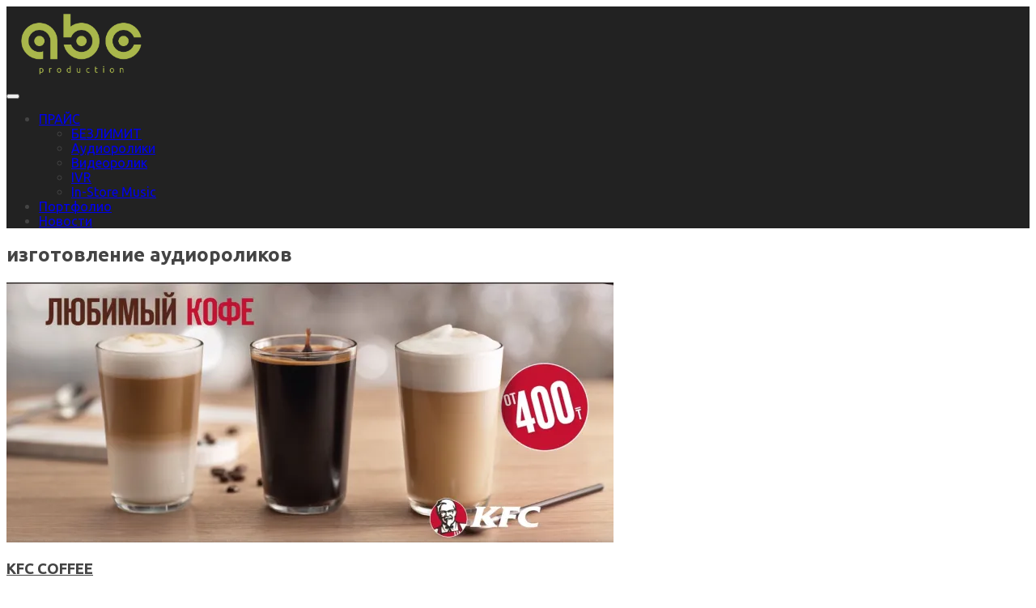

--- FILE ---
content_type: text/html; charset=UTF-8
request_url: https://www.abcproduction.kz/home/tag/%D0%B8%D0%B7%D0%B3%D0%BE%D1%82%D0%BE%D0%B2%D0%BB%D0%B5%D0%BD%D0%B8%D0%B5-%D0%B0%D1%83%D0%B4%D0%B8%D0%BE%D1%80%D0%BE%D0%BB%D0%B8%D0%BA%D0%BE%D0%B2/
body_size: 21395
content:
<!DOCTYPE html>
<html lang="ru-RU">
<head>
<meta charset="UTF-8">
<meta name="viewport" content="width=device-width, initial-scale=1">
<link rel="profile" href="https://gmpg.org/xfn/11">
<link rel="pingback" href="https://www.abcproduction.kz/home/xmlrpc.php">
	<link rel="shortcut icon" href="https://abcproduction.kz/home/wp-content/uploads/2017/04/cropped-ABC_logo_1200-1200.png" />

	<link rel="apple-touch-icon" sizes="144x144" href="https://abcproduction.kz/home/wp-content/uploads/2017/04/cropped-ABC_logo_1200-1200.png" />
	<link rel="apple-touch-icon" sizes="114x114" href="https://abcproduction.kz/home/wp-content/uploads/2017/04/cropped-ABC_logo_1200-1200.png" />
	<link rel="apple-touch-icon" sizes="72x72" href="https://abcproduction.kz/home/wp-content/uploads/2017/04/cropped-ABC_logo_1200-1200.png" />
	<link rel="apple-touch-icon" href="https://abcproduction.kz/home/wp-content/uploads/2017/04/cropped-ABC_logo_1200-1200.png" />

<meta name='robots' content='index, follow, max-image-preview:large, max-snippet:-1, max-video-preview:-1' />

	<!-- This site is optimized with the Yoast SEO plugin v21.0 - https://yoast.com/wordpress/plugins/seo/ -->
	<title>Архивы изготовление аудиороликов | ABCPRODUCTION</title>
	<link rel="canonical" href="https://www.abcproduction.kz/home/tag/изготовление-аудиороликов/" />
	<meta property="og:locale" content="ru_RU" />
	<meta property="og:type" content="article" />
	<meta property="og:title" content="Архивы изготовление аудиороликов | ABCPRODUCTION" />
	<meta property="og:url" content="https://www.abcproduction.kz/home/tag/изготовление-аудиороликов/" />
	<meta property="og:site_name" content="ABCPRODUCTION" />
	<meta name="twitter:card" content="summary_large_image" />
	<script type="application/ld+json" class="yoast-schema-graph">{"@context":"https://schema.org","@graph":[{"@type":"CollectionPage","@id":"https://www.abcproduction.kz/home/tag/%d0%b8%d0%b7%d0%b3%d0%be%d1%82%d0%be%d0%b2%d0%bb%d0%b5%d0%bd%d0%b8%d0%b5-%d0%b0%d1%83%d0%b4%d0%b8%d0%be%d1%80%d0%be%d0%bb%d0%b8%d0%ba%d0%be%d0%b2/","url":"https://www.abcproduction.kz/home/tag/%d0%b8%d0%b7%d0%b3%d0%be%d1%82%d0%be%d0%b2%d0%bb%d0%b5%d0%bd%d0%b8%d0%b5-%d0%b0%d1%83%d0%b4%d0%b8%d0%be%d1%80%d0%be%d0%bb%d0%b8%d0%ba%d0%be%d0%b2/","name":"Архивы изготовление аудиороликов | ABCPRODUCTION","isPartOf":{"@id":"https://www.abcproduction.kz/home/#website"},"primaryImageOfPage":{"@id":"https://www.abcproduction.kz/home/tag/%d0%b8%d0%b7%d0%b3%d0%be%d1%82%d0%be%d0%b2%d0%bb%d0%b5%d0%bd%d0%b8%d0%b5-%d0%b0%d1%83%d0%b4%d0%b8%d0%be%d1%80%d0%be%d0%bb%d0%b8%d0%ba%d0%be%d0%b2/#primaryimage"},"image":{"@id":"https://www.abcproduction.kz/home/tag/%d0%b8%d0%b7%d0%b3%d0%be%d1%82%d0%be%d0%b2%d0%bb%d0%b5%d0%bd%d0%b8%d0%b5-%d0%b0%d1%83%d0%b4%d0%b8%d0%be%d1%80%d0%be%d0%bb%d0%b8%d0%ba%d0%be%d0%b2/#primaryimage"},"thumbnailUrl":"https://i0.wp.com/www.abcproduction.kz/home/wp-content/uploads/2019/01/kfc-coffee.jpg?fit=1279%2C547&ssl=1","breadcrumb":{"@id":"https://www.abcproduction.kz/home/tag/%d0%b8%d0%b7%d0%b3%d0%be%d1%82%d0%be%d0%b2%d0%bb%d0%b5%d0%bd%d0%b8%d0%b5-%d0%b0%d1%83%d0%b4%d0%b8%d0%be%d1%80%d0%be%d0%bb%d0%b8%d0%ba%d0%be%d0%b2/#breadcrumb"},"inLanguage":"ru-RU"},{"@type":"ImageObject","inLanguage":"ru-RU","@id":"https://www.abcproduction.kz/home/tag/%d0%b8%d0%b7%d0%b3%d0%be%d1%82%d0%be%d0%b2%d0%bb%d0%b5%d0%bd%d0%b8%d0%b5-%d0%b0%d1%83%d0%b4%d0%b8%d0%be%d1%80%d0%be%d0%bb%d0%b8%d0%ba%d0%be%d0%b2/#primaryimage","url":"https://i0.wp.com/www.abcproduction.kz/home/wp-content/uploads/2019/01/kfc-coffee.jpg?fit=1279%2C547&ssl=1","contentUrl":"https://i0.wp.com/www.abcproduction.kz/home/wp-content/uploads/2019/01/kfc-coffee.jpg?fit=1279%2C547&ssl=1","width":1279,"height":547},{"@type":"BreadcrumbList","@id":"https://www.abcproduction.kz/home/tag/%d0%b8%d0%b7%d0%b3%d0%be%d1%82%d0%be%d0%b2%d0%bb%d0%b5%d0%bd%d0%b8%d0%b5-%d0%b0%d1%83%d0%b4%d0%b8%d0%be%d1%80%d0%be%d0%bb%d0%b8%d0%ba%d0%be%d0%b2/#breadcrumb","itemListElement":[{"@type":"ListItem","position":1,"name":"Главная страница","item":"https://www.abcproduction.kz/home/"},{"@type":"ListItem","position":2,"name":"изготовление аудиороликов"}]},{"@type":"WebSite","@id":"https://www.abcproduction.kz/home/#website","url":"https://www.abcproduction.kz/home/","name":"ABCPRODUCTION","description":"Изготовление аудиороликов, радиороликов в Алматы, аудиорекламы в Астане, видеороликов в Казахстане, аудиорекламы, радиорекламы, видеорекламы, звуковых объявлений, автоответчиков, запись аудиороликов, озвучка для торговых центров и магазинов, озвучка видео, IVR","publisher":{"@id":"https://www.abcproduction.kz/home/#organization"},"potentialAction":[{"@type":"SearchAction","target":{"@type":"EntryPoint","urlTemplate":"https://www.abcproduction.kz/home/?s={search_term_string}"},"query-input":"required name=search_term_string"}],"inLanguage":"ru-RU"},{"@type":"Organization","@id":"https://www.abcproduction.kz/home/#organization","name":"ТОО ABC Production","url":"https://www.abcproduction.kz/home/","logo":{"@type":"ImageObject","inLanguage":"ru-RU","@id":"https://www.abcproduction.kz/home/#/schema/logo/image/","url":"https://i0.wp.com/www.abcproduction.kz/home/wp-content/uploads/2017/04/ABC_logo_512.png?fit=512%2C512&ssl=1","contentUrl":"https://i0.wp.com/www.abcproduction.kz/home/wp-content/uploads/2017/04/ABC_logo_512.png?fit=512%2C512&ssl=1","width":512,"height":512,"caption":"ТОО ABC Production"},"image":{"@id":"https://www.abcproduction.kz/home/#/schema/logo/image/"},"sameAs":["https://www.facebook.com/abcproductionkz/","https://www.instagram.com/abcproduction.kz/","https://www.youtube.com/user/ugovandrey/videos"]}]}</script>
	<!-- / Yoast SEO plugin. -->


<link rel='dns-prefetch' href='//secure.gravatar.com' />
<link rel='dns-prefetch' href='//stats.wp.com' />
<link rel='dns-prefetch' href='//fonts.googleapis.com' />
<link rel='dns-prefetch' href='//v0.wordpress.com' />
<link rel='dns-prefetch' href='//i0.wp.com' />
<link rel="alternate" type="application/rss+xml" title="ABCPRODUCTION &raquo; Лента" href="https://www.abcproduction.kz/home/feed/" />
<link rel="alternate" type="application/rss+xml" title="ABCPRODUCTION &raquo; Лента комментариев" href="https://www.abcproduction.kz/home/comments/feed/" />

<script>
var MP3jPLAYLISTS = [];
var MP3jPLAYERS = [];
</script>
<link rel="alternate" type="application/rss+xml" title="ABCPRODUCTION &raquo; Лента метки изготовление аудиороликов" href="https://www.abcproduction.kz/home/tag/%d0%b8%d0%b7%d0%b3%d0%be%d1%82%d0%be%d0%b2%d0%bb%d0%b5%d0%bd%d0%b8%d0%b5-%d0%b0%d1%83%d0%b4%d0%b8%d0%be%d1%80%d0%be%d0%bb%d0%b8%d0%ba%d0%be%d0%b2/feed/" />
<style id='wp-img-auto-sizes-contain-inline-css' type='text/css'>
img:is([sizes=auto i],[sizes^="auto," i]){contain-intrinsic-size:3000px 1500px}
/*# sourceURL=wp-img-auto-sizes-contain-inline-css */
</style>
<link rel='stylesheet' id='scap.flashblock-css' href='https://www.abcproduction.kz/home/wp-content/plugins/compact-wp-audio-player/css/flashblock.css?ver=6.9' type='text/css' media='all' />
<link rel='stylesheet' id='scap.player-css' href='https://www.abcproduction.kz/home/wp-content/plugins/compact-wp-audio-player/css/player.css?ver=6.9' type='text/css' media='all' />
<link rel='stylesheet' id='moesia-bootstrap-css' href='https://www.abcproduction.kz/home/wp-content/themes/moesia/css/bootstrap/bootstrap.min.css?ver=1' type='text/css' media='all' />
<style id='wp-emoji-styles-inline-css' type='text/css'>

	img.wp-smiley, img.emoji {
		display: inline !important;
		border: none !important;
		box-shadow: none !important;
		height: 1em !important;
		width: 1em !important;
		margin: 0 0.07em !important;
		vertical-align: -0.1em !important;
		background: none !important;
		padding: 0 !important;
	}
/*# sourceURL=wp-emoji-styles-inline-css */
</style>
<style id='wp-block-library-inline-css' type='text/css'>
:root{--wp-block-synced-color:#7a00df;--wp-block-synced-color--rgb:122,0,223;--wp-bound-block-color:var(--wp-block-synced-color);--wp-editor-canvas-background:#ddd;--wp-admin-theme-color:#007cba;--wp-admin-theme-color--rgb:0,124,186;--wp-admin-theme-color-darker-10:#006ba1;--wp-admin-theme-color-darker-10--rgb:0,107,160.5;--wp-admin-theme-color-darker-20:#005a87;--wp-admin-theme-color-darker-20--rgb:0,90,135;--wp-admin-border-width-focus:2px}@media (min-resolution:192dpi){:root{--wp-admin-border-width-focus:1.5px}}.wp-element-button{cursor:pointer}:root .has-very-light-gray-background-color{background-color:#eee}:root .has-very-dark-gray-background-color{background-color:#313131}:root .has-very-light-gray-color{color:#eee}:root .has-very-dark-gray-color{color:#313131}:root .has-vivid-green-cyan-to-vivid-cyan-blue-gradient-background{background:linear-gradient(135deg,#00d084,#0693e3)}:root .has-purple-crush-gradient-background{background:linear-gradient(135deg,#34e2e4,#4721fb 50%,#ab1dfe)}:root .has-hazy-dawn-gradient-background{background:linear-gradient(135deg,#faaca8,#dad0ec)}:root .has-subdued-olive-gradient-background{background:linear-gradient(135deg,#fafae1,#67a671)}:root .has-atomic-cream-gradient-background{background:linear-gradient(135deg,#fdd79a,#004a59)}:root .has-nightshade-gradient-background{background:linear-gradient(135deg,#330968,#31cdcf)}:root .has-midnight-gradient-background{background:linear-gradient(135deg,#020381,#2874fc)}:root{--wp--preset--font-size--normal:16px;--wp--preset--font-size--huge:42px}.has-regular-font-size{font-size:1em}.has-larger-font-size{font-size:2.625em}.has-normal-font-size{font-size:var(--wp--preset--font-size--normal)}.has-huge-font-size{font-size:var(--wp--preset--font-size--huge)}.has-text-align-center{text-align:center}.has-text-align-left{text-align:left}.has-text-align-right{text-align:right}.has-fit-text{white-space:nowrap!important}#end-resizable-editor-section{display:none}.aligncenter{clear:both}.items-justified-left{justify-content:flex-start}.items-justified-center{justify-content:center}.items-justified-right{justify-content:flex-end}.items-justified-space-between{justify-content:space-between}.screen-reader-text{border:0;clip-path:inset(50%);height:1px;margin:-1px;overflow:hidden;padding:0;position:absolute;width:1px;word-wrap:normal!important}.screen-reader-text:focus{background-color:#ddd;clip-path:none;color:#444;display:block;font-size:1em;height:auto;left:5px;line-height:normal;padding:15px 23px 14px;text-decoration:none;top:5px;width:auto;z-index:100000}html :where(.has-border-color){border-style:solid}html :where([style*=border-top-color]){border-top-style:solid}html :where([style*=border-right-color]){border-right-style:solid}html :where([style*=border-bottom-color]){border-bottom-style:solid}html :where([style*=border-left-color]){border-left-style:solid}html :where([style*=border-width]){border-style:solid}html :where([style*=border-top-width]){border-top-style:solid}html :where([style*=border-right-width]){border-right-style:solid}html :where([style*=border-bottom-width]){border-bottom-style:solid}html :where([style*=border-left-width]){border-left-style:solid}html :where(img[class*=wp-image-]){height:auto;max-width:100%}:where(figure){margin:0 0 1em}html :where(.is-position-sticky){--wp-admin--admin-bar--position-offset:var(--wp-admin--admin-bar--height,0px)}@media screen and (max-width:600px){html :where(.is-position-sticky){--wp-admin--admin-bar--position-offset:0px}}
.has-text-align-justify{text-align:justify;}

/*# sourceURL=wp-block-library-inline-css */
</style><style id='global-styles-inline-css' type='text/css'>
:root{--wp--preset--aspect-ratio--square: 1;--wp--preset--aspect-ratio--4-3: 4/3;--wp--preset--aspect-ratio--3-4: 3/4;--wp--preset--aspect-ratio--3-2: 3/2;--wp--preset--aspect-ratio--2-3: 2/3;--wp--preset--aspect-ratio--16-9: 16/9;--wp--preset--aspect-ratio--9-16: 9/16;--wp--preset--color--black: #000000;--wp--preset--color--cyan-bluish-gray: #abb8c3;--wp--preset--color--white: #ffffff;--wp--preset--color--pale-pink: #f78da7;--wp--preset--color--vivid-red: #cf2e2e;--wp--preset--color--luminous-vivid-orange: #ff6900;--wp--preset--color--luminous-vivid-amber: #fcb900;--wp--preset--color--light-green-cyan: #7bdcb5;--wp--preset--color--vivid-green-cyan: #00d084;--wp--preset--color--pale-cyan-blue: #8ed1fc;--wp--preset--color--vivid-cyan-blue: #0693e3;--wp--preset--color--vivid-purple: #9b51e0;--wp--preset--gradient--vivid-cyan-blue-to-vivid-purple: linear-gradient(135deg,rgb(6,147,227) 0%,rgb(155,81,224) 100%);--wp--preset--gradient--light-green-cyan-to-vivid-green-cyan: linear-gradient(135deg,rgb(122,220,180) 0%,rgb(0,208,130) 100%);--wp--preset--gradient--luminous-vivid-amber-to-luminous-vivid-orange: linear-gradient(135deg,rgb(252,185,0) 0%,rgb(255,105,0) 100%);--wp--preset--gradient--luminous-vivid-orange-to-vivid-red: linear-gradient(135deg,rgb(255,105,0) 0%,rgb(207,46,46) 100%);--wp--preset--gradient--very-light-gray-to-cyan-bluish-gray: linear-gradient(135deg,rgb(238,238,238) 0%,rgb(169,184,195) 100%);--wp--preset--gradient--cool-to-warm-spectrum: linear-gradient(135deg,rgb(74,234,220) 0%,rgb(151,120,209) 20%,rgb(207,42,186) 40%,rgb(238,44,130) 60%,rgb(251,105,98) 80%,rgb(254,248,76) 100%);--wp--preset--gradient--blush-light-purple: linear-gradient(135deg,rgb(255,206,236) 0%,rgb(152,150,240) 100%);--wp--preset--gradient--blush-bordeaux: linear-gradient(135deg,rgb(254,205,165) 0%,rgb(254,45,45) 50%,rgb(107,0,62) 100%);--wp--preset--gradient--luminous-dusk: linear-gradient(135deg,rgb(255,203,112) 0%,rgb(199,81,192) 50%,rgb(65,88,208) 100%);--wp--preset--gradient--pale-ocean: linear-gradient(135deg,rgb(255,245,203) 0%,rgb(182,227,212) 50%,rgb(51,167,181) 100%);--wp--preset--gradient--electric-grass: linear-gradient(135deg,rgb(202,248,128) 0%,rgb(113,206,126) 100%);--wp--preset--gradient--midnight: linear-gradient(135deg,rgb(2,3,129) 0%,rgb(40,116,252) 100%);--wp--preset--font-size--small: 13px;--wp--preset--font-size--medium: 20px;--wp--preset--font-size--large: 36px;--wp--preset--font-size--x-large: 42px;--wp--preset--spacing--20: 0.44rem;--wp--preset--spacing--30: 0.67rem;--wp--preset--spacing--40: 1rem;--wp--preset--spacing--50: 1.5rem;--wp--preset--spacing--60: 2.25rem;--wp--preset--spacing--70: 3.38rem;--wp--preset--spacing--80: 5.06rem;--wp--preset--shadow--natural: 6px 6px 9px rgba(0, 0, 0, 0.2);--wp--preset--shadow--deep: 12px 12px 50px rgba(0, 0, 0, 0.4);--wp--preset--shadow--sharp: 6px 6px 0px rgba(0, 0, 0, 0.2);--wp--preset--shadow--outlined: 6px 6px 0px -3px rgb(255, 255, 255), 6px 6px rgb(0, 0, 0);--wp--preset--shadow--crisp: 6px 6px 0px rgb(0, 0, 0);}:where(.is-layout-flex){gap: 0.5em;}:where(.is-layout-grid){gap: 0.5em;}body .is-layout-flex{display: flex;}.is-layout-flex{flex-wrap: wrap;align-items: center;}.is-layout-flex > :is(*, div){margin: 0;}body .is-layout-grid{display: grid;}.is-layout-grid > :is(*, div){margin: 0;}:where(.wp-block-columns.is-layout-flex){gap: 2em;}:where(.wp-block-columns.is-layout-grid){gap: 2em;}:where(.wp-block-post-template.is-layout-flex){gap: 1.25em;}:where(.wp-block-post-template.is-layout-grid){gap: 1.25em;}.has-black-color{color: var(--wp--preset--color--black) !important;}.has-cyan-bluish-gray-color{color: var(--wp--preset--color--cyan-bluish-gray) !important;}.has-white-color{color: var(--wp--preset--color--white) !important;}.has-pale-pink-color{color: var(--wp--preset--color--pale-pink) !important;}.has-vivid-red-color{color: var(--wp--preset--color--vivid-red) !important;}.has-luminous-vivid-orange-color{color: var(--wp--preset--color--luminous-vivid-orange) !important;}.has-luminous-vivid-amber-color{color: var(--wp--preset--color--luminous-vivid-amber) !important;}.has-light-green-cyan-color{color: var(--wp--preset--color--light-green-cyan) !important;}.has-vivid-green-cyan-color{color: var(--wp--preset--color--vivid-green-cyan) !important;}.has-pale-cyan-blue-color{color: var(--wp--preset--color--pale-cyan-blue) !important;}.has-vivid-cyan-blue-color{color: var(--wp--preset--color--vivid-cyan-blue) !important;}.has-vivid-purple-color{color: var(--wp--preset--color--vivid-purple) !important;}.has-black-background-color{background-color: var(--wp--preset--color--black) !important;}.has-cyan-bluish-gray-background-color{background-color: var(--wp--preset--color--cyan-bluish-gray) !important;}.has-white-background-color{background-color: var(--wp--preset--color--white) !important;}.has-pale-pink-background-color{background-color: var(--wp--preset--color--pale-pink) !important;}.has-vivid-red-background-color{background-color: var(--wp--preset--color--vivid-red) !important;}.has-luminous-vivid-orange-background-color{background-color: var(--wp--preset--color--luminous-vivid-orange) !important;}.has-luminous-vivid-amber-background-color{background-color: var(--wp--preset--color--luminous-vivid-amber) !important;}.has-light-green-cyan-background-color{background-color: var(--wp--preset--color--light-green-cyan) !important;}.has-vivid-green-cyan-background-color{background-color: var(--wp--preset--color--vivid-green-cyan) !important;}.has-pale-cyan-blue-background-color{background-color: var(--wp--preset--color--pale-cyan-blue) !important;}.has-vivid-cyan-blue-background-color{background-color: var(--wp--preset--color--vivid-cyan-blue) !important;}.has-vivid-purple-background-color{background-color: var(--wp--preset--color--vivid-purple) !important;}.has-black-border-color{border-color: var(--wp--preset--color--black) !important;}.has-cyan-bluish-gray-border-color{border-color: var(--wp--preset--color--cyan-bluish-gray) !important;}.has-white-border-color{border-color: var(--wp--preset--color--white) !important;}.has-pale-pink-border-color{border-color: var(--wp--preset--color--pale-pink) !important;}.has-vivid-red-border-color{border-color: var(--wp--preset--color--vivid-red) !important;}.has-luminous-vivid-orange-border-color{border-color: var(--wp--preset--color--luminous-vivid-orange) !important;}.has-luminous-vivid-amber-border-color{border-color: var(--wp--preset--color--luminous-vivid-amber) !important;}.has-light-green-cyan-border-color{border-color: var(--wp--preset--color--light-green-cyan) !important;}.has-vivid-green-cyan-border-color{border-color: var(--wp--preset--color--vivid-green-cyan) !important;}.has-pale-cyan-blue-border-color{border-color: var(--wp--preset--color--pale-cyan-blue) !important;}.has-vivid-cyan-blue-border-color{border-color: var(--wp--preset--color--vivid-cyan-blue) !important;}.has-vivid-purple-border-color{border-color: var(--wp--preset--color--vivid-purple) !important;}.has-vivid-cyan-blue-to-vivid-purple-gradient-background{background: var(--wp--preset--gradient--vivid-cyan-blue-to-vivid-purple) !important;}.has-light-green-cyan-to-vivid-green-cyan-gradient-background{background: var(--wp--preset--gradient--light-green-cyan-to-vivid-green-cyan) !important;}.has-luminous-vivid-amber-to-luminous-vivid-orange-gradient-background{background: var(--wp--preset--gradient--luminous-vivid-amber-to-luminous-vivid-orange) !important;}.has-luminous-vivid-orange-to-vivid-red-gradient-background{background: var(--wp--preset--gradient--luminous-vivid-orange-to-vivid-red) !important;}.has-very-light-gray-to-cyan-bluish-gray-gradient-background{background: var(--wp--preset--gradient--very-light-gray-to-cyan-bluish-gray) !important;}.has-cool-to-warm-spectrum-gradient-background{background: var(--wp--preset--gradient--cool-to-warm-spectrum) !important;}.has-blush-light-purple-gradient-background{background: var(--wp--preset--gradient--blush-light-purple) !important;}.has-blush-bordeaux-gradient-background{background: var(--wp--preset--gradient--blush-bordeaux) !important;}.has-luminous-dusk-gradient-background{background: var(--wp--preset--gradient--luminous-dusk) !important;}.has-pale-ocean-gradient-background{background: var(--wp--preset--gradient--pale-ocean) !important;}.has-electric-grass-gradient-background{background: var(--wp--preset--gradient--electric-grass) !important;}.has-midnight-gradient-background{background: var(--wp--preset--gradient--midnight) !important;}.has-small-font-size{font-size: var(--wp--preset--font-size--small) !important;}.has-medium-font-size{font-size: var(--wp--preset--font-size--medium) !important;}.has-large-font-size{font-size: var(--wp--preset--font-size--large) !important;}.has-x-large-font-size{font-size: var(--wp--preset--font-size--x-large) !important;}
/*# sourceURL=global-styles-inline-css */
</style>

<style id='classic-theme-styles-inline-css' type='text/css'>
/*! This file is auto-generated */
.wp-block-button__link{color:#fff;background-color:#32373c;border-radius:9999px;box-shadow:none;text-decoration:none;padding:calc(.667em + 2px) calc(1.333em + 2px);font-size:1.125em}.wp-block-file__button{background:#32373c;color:#fff;text-decoration:none}
/*# sourceURL=/wp-includes/css/classic-themes.min.css */
</style>
<link rel='stylesheet' id='sow-button-base-css' href='https://www.abcproduction.kz/home/wp-content/plugins/so-widgets-bundle/widgets/button/css/style.css?ver=1.54.0' type='text/css' media='all' />
<link rel='stylesheet' id='sow-button-atom-04203695b45f-css' href='https://www.abcproduction.kz/home/wp-content/uploads/siteorigin-widgets/sow-button-atom-04203695b45f.css?ver=6.9' type='text/css' media='all' />
<link rel='stylesheet' id='sow-image-default-15be6fc1a39e-css' href='https://www.abcproduction.kz/home/wp-content/uploads/siteorigin-widgets/sow-image-default-15be6fc1a39e.css?ver=6.9' type='text/css' media='all' />
<link rel='stylesheet' id='moesia-style-css' href='https://www.abcproduction.kz/home/wp-content/themes/moesia/style.css?ver=6.9' type='text/css' media='all' />
<style id='moesia-style-inline-css' type='text/css'>
.services-area .widget-title { color: #ffffff; }
.services-area .widget-title:after { border-color: #adb94d; }
.service-icon { background-color: #adb94d; }
.service-title, .service-title a { color: #adb94d; }
.service-desc { color: #e2e2e2; }
.employees-area { background-color:  !important; }
.employees-area .widget-title { color: ; }
.employees-area .widget-title:after { border-color: #adb94d; }
.employee-name { color: ; }
.employee-position, .employee-social a { color: ; }
.employee-desc { color: ; }
.testimonials-area { background-color:  !important; }
.testimonials-area .widget-title { color: ; }
.testimonials-area .widget-title:after { border-color: ; }
.client-function { color: ; }
.client-name { color: ; }
.testimonial-body { background-color: ; }
.testimonial-body:after { border-top-color: ; }
.testimonial-body { color: #aaaaaa; }
.skills-area { background-color:  !important; }
.skills-area .widget-title { color: ; }
.skills-desc, .skills-list { color: ; }
.facts-area { background-color:  !important; }
.facts-area .widget-title { color: #ffffff; }
.fact-name { color: #ffffff; }
.clients-area { background-color:  !important; }
.clients-area .widget-title { color: ; }
.clients-area .widget-title:after { border-color: #adb94d; }
.slick-prev:before, .slick-next:before { color: #adb94d; }
.blockquote-area { background-color:  !important; }
.blockquote-area .widget-title { color: ; }
.blockquote-area .widget-title:after { border-color: #adb94d; }
.blockquote-area blockquote:before { color: #adb94d; }
.blockquote-area blockquote { color: ; }
.social-area { background-color:  !important; }
.social-area .widget-title { color: ; }
.social-area .widget-title:after { border-color: #adb94d; }
.social-area a:before { color: #adb94d; }
.projects-area { background-color:  !important; }
.projects-area .widget-title { color: ; }
.projects-area .widget-title:after { border-color: #adb94d; }
.project-image { background-color: #adb94d; }
.link-icon, .pp-icon { color: #adb94d; }
.latest-news-area { background-color:  !important; }
.latest-news-area .widget-title { color: ; }
.latest-news-area .widget-title:after { border-color: #adb94d; }
.latest-news-area .entry-title a { color: ; }
.blog-post { color: ; }
.all-news { color: ; border-color: ; }
.action-area .widget-title { color: #ffffff; }
.action-area .widget-title:after { border-color: #0282cb; }
.action-text { color: #ffffff; }
.call-to-action { background-color: #0282cb; }
.call-to-action { box-shadow: 0 5px 0 #056bc4; }
.welcome-title { color: ; }
.welcome-desc { color: ; }
.welcome-button { background-color: #adb94d; }
.welcome-button { box-shadow: 0 5px 0 #adba78; }
.welcome-button:active { box-shadow: 0 2px 0 #adba78; }
.post-navigation .nav-previous, .post-navigation .nav-next, .paging-navigation .nav-previous, .paging-navigation .nav-next, .comment-respond input[type="submit"] { background-color: #adb94d; }
.main-navigation a:hover, .entry-title a:hover, .entry-meta a:hover, .entry-footer a:hover, .social-widget li a::before, .author-social a, .widget a:hover, blockquote:before { color: #adb94d; }
.panel.widget .widget-title:after, .so-panel.widget .widget-title:after { border-color: #adb94d; }
::selection { background-color: #adb94d; }
::-moz-selection { background-color: #adb94d; }
.site-description { color: ; }
.entry-title, .entry-title a { color: #444444; }
body { color: #444444; }
.top-bar { background-color: #222222; }
.footer-widget-area, .site-footer { background-color: ; }
.site-logo { max-width:185px; }
.welcome-logo { max-width:400px; }
h1, h2, h3, h4, h5, h6, .main-navigation li, .fact, .all-news, .welcome-button, .call-to-action .employee-position, .post-navigation .nav-previous, .post-navigation .nav-next, .paging-navigation .nav-previous, .paging-navigation .nav-next { font-family: Ubuntu}
body { font-family: Ubuntu}
@media only screen and (min-width: 1025px) { .has-banner,.has-banner::after { max-height:1440px; } }
@media only screen and (min-width: 1199px) { .has-banner,.has-banner::after { max-height:1440px; } }
@media only screen and (min-width: 991px) { .welcome-info { top:100px; } }
@media only screen and (min-width: 1199px) { .welcome-info { top:100px; } }

/*# sourceURL=moesia-style-inline-css */
</style>
<link rel='stylesheet' id='moesia-headings-fonts-css' href='//fonts.googleapis.com/css?family=Ubuntu%3A400%2C700%2C400italic%2C700italic&#038;ver=6.9' type='text/css' media='all' />
<link rel='stylesheet' id='moesia-body-fonts-css' href='//fonts.googleapis.com/css?family=Ubuntu%3A400%2C700%2C400italic%2C700italic&#038;ver=6.9' type='text/css' media='all' />
<link rel='stylesheet' id='moesia-font-awesome-css' href='https://www.abcproduction.kz/home/wp-content/themes/moesia/fonts/font-awesome.min.css?ver=6.9' type='text/css' media='all' />
<link rel='stylesheet' id='moesia-animations-css' href='https://www.abcproduction.kz/home/wp-content/themes/moesia/css/animate/animate.min.css?ver=6.9' type='text/css' media='all' />
<link rel='stylesheet' id='tablepress-default-css' href='https://www.abcproduction.kz/home/wp-content/plugins/tablepress/css/build/default.css?ver=2.1.7' type='text/css' media='all' />
<link rel='stylesheet' id='mp3-jplayer-css' href='https://www.abcproduction.kz/home/wp-content/plugins/mp3-jplayer/css/light.css?ver=2.7.3' type='text/css' media='all' />
<link rel='stylesheet' id='jetpack_css-css' href='https://www.abcproduction.kz/home/wp-content/plugins/jetpack/css/jetpack.css?ver=12.5.1' type='text/css' media='all' />
<script type="text/javascript" src="https://www.abcproduction.kz/home/wp-content/plugins/compact-wp-audio-player/js/soundmanager2-nodebug-jsmin.js?ver=6.9" id="scap.soundmanager2-js"></script>
<script type="text/javascript" src="https://www.abcproduction.kz/home/wp-includes/js/jquery/jquery.min.js?ver=3.7.1" id="jquery-core-js"></script>
<script type="text/javascript" src="https://www.abcproduction.kz/home/wp-includes/js/jquery/jquery-migrate.min.js?ver=3.4.1" id="jquery-migrate-js"></script>
<script type="text/javascript" src="https://www.abcproduction.kz/home/wp-content/themes/moesia/js/waypoints.min.js?ver=1" id="moesia-waypoints-js"></script>
<script type="text/javascript" src="https://www.abcproduction.kz/home/wp-content/themes/moesia/js/wow.min.js?ver=1" id="moesia-wow-js"></script>
<script type="text/javascript" src="https://www.abcproduction.kz/home/wp-content/themes/moesia/js/wow-init.js?ver=1" id="moesia-wow-init-js"></script>
<script type="text/javascript" src="https://www.abcproduction.kz/home/wp-content/themes/moesia/js/jquery.sticky.js?ver=1" id="moesia-sticky-js"></script>
<script type="text/javascript" src="https://www.abcproduction.kz/home/wp-content/themes/moesia/js/scripts.js?ver=1" id="moesia-scripts-js"></script>
<script type="text/javascript" src="https://www.abcproduction.kz/home/wp-content/themes/moesia/js/jquery.fitvids.js?ver=1" id="moesia-fitvids-js"></script>
<link rel="https://api.w.org/" href="https://www.abcproduction.kz/home/wp-json/" /><link rel="alternate" title="JSON" type="application/json" href="https://www.abcproduction.kz/home/wp-json/wp/v2/tags/124" /><link rel="EditURI" type="application/rsd+xml" title="RSD" href="https://www.abcproduction.kz/home/xmlrpc.php?rsd" />
<meta name="generator" content="WordPress 6.9" />
	<style>img#wpstats{display:none}</style>
		<!--[if lt IE 9]>
<script src="https://www.abcproduction.kz/home/wp-content/themes/moesia/js/html5shiv.js"></script>
<![endif]-->
<style type="text/css">.recentcomments a{display:inline !important;padding:0 !important;margin:0 !important;}</style>	<style type="text/css">.recentcomments a{display:inline !important;padding:0 !important;margin:0 !important;}</style>
			<style type="text/css">
				@media only screen and (min-width: 1025px) {	
					.has-banner:after {
					    					    	background-image: url(https://abcproduction.kz/home/wp-content/uploads/2018/02/abcbg1.jpg);
					    					}
				}		
			</style>
	<link rel="icon" href="https://i0.wp.com/www.abcproduction.kz/home/wp-content/uploads/2017/04/cropped-ABC_logo_1200-1200.png?fit=32%2C32&#038;ssl=1" sizes="32x32" />
<link rel="icon" href="https://i0.wp.com/www.abcproduction.kz/home/wp-content/uploads/2017/04/cropped-ABC_logo_1200-1200.png?fit=192%2C192&#038;ssl=1" sizes="192x192" />
<link rel="apple-touch-icon" href="https://i0.wp.com/www.abcproduction.kz/home/wp-content/uploads/2017/04/cropped-ABC_logo_1200-1200.png?fit=180%2C180&#038;ssl=1" />
<meta name="msapplication-TileImage" content="https://i0.wp.com/www.abcproduction.kz/home/wp-content/uploads/2017/04/cropped-ABC_logo_1200-1200.png?fit=270%2C270&#038;ssl=1" />
<link rel='stylesheet' id='siteorigin-panels-front-css' href='https://www.abcproduction.kz/home/wp-content/plugins/siteorigin-panels/css/front-flex.min.css?ver=2.25.3' type='text/css' media='all' />
<link rel='stylesheet' id='sow-button-atom-b3ae923db0a9-css' href='https://www.abcproduction.kz/home/wp-content/uploads/siteorigin-widgets/sow-button-atom-b3ae923db0a9.css?ver=6.9' type='text/css' media='all' />
</head>

<body class="archive tag tag-124 wp-theme-moesia group-blog">
<div id="page" class="hfeed site">
	<a class="skip-link screen-reader-text" href="#content">Skip to content</a>

								<header id="masthead" class="site-header" role="banner">
											</header><!-- #masthead -->
		<div class="top-bar">
			<div class="container">
				<div class="site-branding col-md-4"><a href="https://www.abcproduction.kz/home/" title="ABCPRODUCTION"><img class="site-logo" src="https://abcproduction.kz/home/wp-content/uploads/2017/04/ABC_logo.png" alt="ABCPRODUCTION" /></a></div><button class="menu-toggle btn"><i class="fa fa-bars"></i></button>
				<nav id="site-navigation" class="main-navigation col-md-8" role="navigation"><div class="menu-all-pages-container"><ul id="menu-all-pages" class="menu"><li id="menu-item-2830" class="fa-arrow-down menu-item menu-item-type-post_type menu-item-object-page menu-item-has-children menu-item-2830"><a href="https://www.abcproduction.kz/home/vam-nuzhno/">ПРАЙС</a>
<ul class="sub-menu">
	<li id="menu-item-4624" class="menu-item menu-item-type-post_type menu-item-object-page menu-item-4624"><a href="https://www.abcproduction.kz/home/vam-nuzhno/unlimit/">БЕЗЛИМИТ</a></li>
	<li id="menu-item-2831" class="menu-item menu-item-type-post_type menu-item-object-page menu-item-2831"><a href="https://www.abcproduction.kz/home/vam-nuzhno/audio/">Аудиоролики</a></li>
	<li id="menu-item-2832" class="menu-item menu-item-type-post_type menu-item-object-page menu-item-2832"><a href="https://www.abcproduction.kz/home/vam-nuzhno/video/">Видеоролик</a></li>
	<li id="menu-item-2833" class="menu-item menu-item-type-post_type menu-item-object-page menu-item-2833"><a href="https://www.abcproduction.kz/home/vam-nuzhno/ivr/">IVR</a></li>
	<li id="menu-item-4065" class="menu-item menu-item-type-post_type menu-item-object-page menu-item-4065"><a href="https://www.abcproduction.kz/home/radio-shop/">In-Store Music</a></li>
</ul>
</li>
<li id="menu-item-3004" class="fa-suitcase menu-item menu-item-type-post_type menu-item-object-page menu-item-3004"><a href="https://www.abcproduction.kz/home/portfolio/">Портфолио</a></li>
<li id="menu-item-3107" class="menu-item menu-item-type-taxonomy menu-item-object-category menu-item-3107"><a href="https://www.abcproduction.kz/home/category/news/">Новости</a></li>
</ul></div></nav></div></div>
						<div id="content" class="site-content clearfix container">
		
	<section id="primary" class="content-area">
		<main id="main" class="site-main" role="main">

		
			<header class="page-header">
				<h1 class="page-title">
					изготовление аудиороликов				</h1>
							</header><!-- .page-header -->

						
				
<article id="post-4040" class="clearfix post-4040 post type-post status-publish format-standard has-post-thumbnail hentry category-food category-kfc category-news tag-americano tag-capuchino tag-coffee tag-kfc tag-latte tag---1- tag-131 tag-58 tag-37 tag-124 tag-28 tag-132 tag-41">

			<div class="entry-thumb col-md-4 col-sm-4 col-xs-4">
			<a href="https://www.abcproduction.kz/home/kfc-coffee/" title="KFC COFFEE" >
				<img width="750" height="321" src="https://i0.wp.com/www.abcproduction.kz/home/wp-content/uploads/2019/01/kfc-coffee.jpg?fit=750%2C321&amp;ssl=1" class="attachment-moesia-thumb size-moesia-thumb wp-post-image" alt="" decoding="async" fetchpriority="high" srcset="https://i0.wp.com/www.abcproduction.kz/home/wp-content/uploads/2019/01/kfc-coffee.jpg?w=1279&amp;ssl=1 1279w, https://i0.wp.com/www.abcproduction.kz/home/wp-content/uploads/2019/01/kfc-coffee.jpg?resize=300%2C128&amp;ssl=1 300w, https://i0.wp.com/www.abcproduction.kz/home/wp-content/uploads/2019/01/kfc-coffee.jpg?resize=768%2C328&amp;ssl=1 768w, https://i0.wp.com/www.abcproduction.kz/home/wp-content/uploads/2019/01/kfc-coffee.jpg?resize=1024%2C438&amp;ssl=1 1024w, https://i0.wp.com/www.abcproduction.kz/home/wp-content/uploads/2019/01/kfc-coffee.jpg?resize=750%2C321&amp;ssl=1 750w, https://i0.wp.com/www.abcproduction.kz/home/wp-content/uploads/2019/01/kfc-coffee.jpg?resize=400%2C171&amp;ssl=1 400w, https://i0.wp.com/www.abcproduction.kz/home/wp-content/uploads/2019/01/kfc-coffee.jpg?resize=430%2C184&amp;ssl=1 430w, https://i0.wp.com/www.abcproduction.kz/home/wp-content/uploads/2019/01/kfc-coffee.jpg?resize=150%2C64&amp;ssl=1 150w, https://i0.wp.com/www.abcproduction.kz/home/wp-content/uploads/2019/01/kfc-coffee.jpg?resize=100%2C43&amp;ssl=1 100w" sizes="(max-width: 750px) 100vw, 750px" data-attachment-id="4043" data-permalink="https://www.abcproduction.kz/home/kfc-coffee/kfc-coffee/" data-orig-file="https://i0.wp.com/www.abcproduction.kz/home/wp-content/uploads/2019/01/kfc-coffee.jpg?fit=1279%2C547&amp;ssl=1" data-orig-size="1279,547" data-comments-opened="0" data-image-meta="{&quot;aperture&quot;:&quot;0&quot;,&quot;credit&quot;:&quot;&quot;,&quot;camera&quot;:&quot;&quot;,&quot;caption&quot;:&quot;&quot;,&quot;created_timestamp&quot;:&quot;0&quot;,&quot;copyright&quot;:&quot;&quot;,&quot;focal_length&quot;:&quot;0&quot;,&quot;iso&quot;:&quot;0&quot;,&quot;shutter_speed&quot;:&quot;0&quot;,&quot;title&quot;:&quot;&quot;,&quot;orientation&quot;:&quot;0&quot;}" data-image-title="kfc-coffee" data-image-description="" data-image-caption="" data-medium-file="https://i0.wp.com/www.abcproduction.kz/home/wp-content/uploads/2019/01/kfc-coffee.jpg?fit=300%2C128&amp;ssl=1" data-large-file="https://i0.wp.com/www.abcproduction.kz/home/wp-content/uploads/2019/01/kfc-coffee.jpg?fit=1024%2C438&amp;ssl=1" />			</a>			
		</div>	
	

				
	<div class="post-content col-md-8 col-sm-8 col-xs-8">
		<header class="entry-header">
			<h1 class="entry-title"><a href="https://www.abcproduction.kz/home/kfc-coffee/" rel="bookmark">KFC COFFEE</a></h1>
						<div class="entry-meta">
				<span class="posted-on"><i class="fa fa-calendar"></i> <a href="https://www.abcproduction.kz/home/kfc-coffee/" rel="bookmark"><time class="entry-date published" datetime="2019-01-17T17:25:40+06:00">17.01.2019</time></a></span><span class="byline"><i class="fa fa-user"></i> <span class="author vcard"><a class="url fn n" href="https://www.abcproduction.kz/home/author/andrey/">andrey</a></span></span>			</div><!-- .entry-meta -->
					</header><!-- .entry-header -->

		<div class="entry-summary">
												</div><!-- .entry-content -->

		<footer class="entry-footer">
											<span class="cat-links">
					<i class="fa fa-folder"></i>&nbsp;<a href="https://www.abcproduction.kz/home/category/food/" rel="category tag">food</a>, <a href="https://www.abcproduction.kz/home/category/kfc/" rel="category tag">KFC</a>, <a href="https://www.abcproduction.kz/home/category/news/" rel="category tag">Новости</a>				</span>
				
								<span class="tags-links">
					<i class="fa fa-tag"></i>&nbsp;<a href="https://www.abcproduction.kz/home/tag/americano/" rel="tag">americano</a>, <a href="https://www.abcproduction.kz/home/tag/capuchino/" rel="tag">capuchino</a>, <a href="https://www.abcproduction.kz/home/tag/coffee/" rel="tag">coffee</a>, <a href="https://www.abcproduction.kz/home/tag/kfc/" rel="tag">kfc</a>, <a href="https://www.abcproduction.kz/home/tag/latte/" rel="tag">latte</a>, <a href="https://www.abcproduction.kz/home/tag/%d0%b0%d1%83%d0%b4%d0%b8%d0%be%d1%80%d0%be%d0%bb%d0%b8%d0%ba-%d0%b7%d0%b0-1-%d1%87%d0%b0%d1%81/" rel="tag">аудиоролик за 1 час</a>, <a href="https://www.abcproduction.kz/home/tag/%d0%b0%d1%83%d0%b4%d0%b8%d0%be%d1%80%d0%be%d0%bb%d0%b8%d0%ba%d0%b8/" rel="tag">аудиоролики</a>, <a href="https://www.abcproduction.kz/home/tag/%d0%b2%d0%b8%d0%b4%d0%b5%d0%be%d1%80%d0%be%d0%bb%d0%b8%d0%ba-%d0%b7%d0%b0-1-%d0%b4%d0%b5%d0%bd%d1%8c/" rel="tag">видеоролик за 1 день</a>, <a href="https://www.abcproduction.kz/home/tag/%d0%b2%d1%8b%d0%b3%d0%be%d0%b4%d0%bd%d0%be/" rel="tag">выгодно</a>, <a href="https://www.abcproduction.kz/home/tag/%d0%b4%d1%83%d0%b1%d0%bb%d1%8f%d0%b6/" rel="tag">дубляж</a>, <a href="https://www.abcproduction.kz/home/tag/%d0%b8%d0%b7%d0%b3%d0%be%d1%82%d0%be%d0%b2%d0%bb%d0%b5%d0%bd%d0%b8%d0%b5-%d0%b0%d1%83%d0%b4%d0%b8%d0%be%d1%80%d0%be%d0%bb%d0%b8%d0%ba%d0%be%d0%b2/" rel="tag">изготовление аудиороликов</a>, <a href="https://www.abcproduction.kz/home/tag/%d0%b8%d0%b7%d0%b3%d0%be%d1%82%d0%be%d0%b2%d0%bb%d0%b5%d0%bd%d0%b8%d0%b5-%d0%b2%d0%b8%d0%b4%d0%b5%d0%be%d1%80%d0%be%d0%bb%d0%b8%d0%ba/" rel="tag">изготовление видеоролик</a>, <a href="https://www.abcproduction.kz/home/tag/%d0%bf%d1%80%d0%be%d0%b8%d0%b7%d0%b2%d0%be%d0%b4%d0%b8%d0%bc-%d0%b0%d1%83%d0%b4%d0%b8%d0%be%d1%80%d0%be%d0%bb%d0%b8%d0%ba%d0%b8/" rel="tag">производим аудиоролики</a>, <a href="https://www.abcproduction.kz/home/tag/%d0%bf%d1%80%d0%be%d0%b8%d0%b7%d0%b2%d0%be%d0%b4%d1%81%d1%82%d0%b2%d0%be-%d0%b2%d0%b8%d0%b4%d0%b5%d0%be%d1%80%d0%b5%d0%ba%d0%bb%d0%b0%d0%bc%d1%8b/" rel="tag">производство видеорекламы</a>				</span>
							
			
					</footer><!-- .entry-footer -->
	</div>

</article><!-- #post-## -->
			
				
<article id="post-4031" class="clearfix post-4031 post type-post status-publish format-standard has-post-thumbnail hentry category-food category-news tag-costa tag-45 tag-124 tag-28 tag-132 tag-29 tag-41">

			<div class="entry-thumb col-md-4 col-sm-4 col-xs-4">
			<a href="https://www.abcproduction.kz/home/costa-ny/" title="Новогоднее Чудо от Costa" >
				<img width="750" height="422" src="https://i0.wp.com/www.abcproduction.kz/home/wp-content/uploads/2019/01/costa_ny.jpg?fit=750%2C422&amp;ssl=1" class="attachment-moesia-thumb size-moesia-thumb wp-post-image" alt="" decoding="async" srcset="https://i0.wp.com/www.abcproduction.kz/home/wp-content/uploads/2019/01/costa_ny.jpg?w=1280&amp;ssl=1 1280w, https://i0.wp.com/www.abcproduction.kz/home/wp-content/uploads/2019/01/costa_ny.jpg?resize=300%2C169&amp;ssl=1 300w, https://i0.wp.com/www.abcproduction.kz/home/wp-content/uploads/2019/01/costa_ny.jpg?resize=768%2C433&amp;ssl=1 768w, https://i0.wp.com/www.abcproduction.kz/home/wp-content/uploads/2019/01/costa_ny.jpg?resize=1024%2C577&amp;ssl=1 1024w, https://i0.wp.com/www.abcproduction.kz/home/wp-content/uploads/2019/01/costa_ny.jpg?resize=750%2C422&amp;ssl=1 750w, https://i0.wp.com/www.abcproduction.kz/home/wp-content/uploads/2019/01/costa_ny.jpg?resize=400%2C225&amp;ssl=1 400w, https://i0.wp.com/www.abcproduction.kz/home/wp-content/uploads/2019/01/costa_ny.jpg?resize=430%2C242&amp;ssl=1 430w, https://i0.wp.com/www.abcproduction.kz/home/wp-content/uploads/2019/01/costa_ny.jpg?resize=150%2C84&amp;ssl=1 150w, https://i0.wp.com/www.abcproduction.kz/home/wp-content/uploads/2019/01/costa_ny.jpg?resize=100%2C56&amp;ssl=1 100w" sizes="(max-width: 750px) 100vw, 750px" data-attachment-id="4033" data-permalink="https://www.abcproduction.kz/home/costa-ny/costa_ny/" data-orig-file="https://i0.wp.com/www.abcproduction.kz/home/wp-content/uploads/2019/01/costa_ny.jpg?fit=1280%2C721&amp;ssl=1" data-orig-size="1280,721" data-comments-opened="0" data-image-meta="{&quot;aperture&quot;:&quot;0&quot;,&quot;credit&quot;:&quot;&quot;,&quot;camera&quot;:&quot;&quot;,&quot;caption&quot;:&quot;&quot;,&quot;created_timestamp&quot;:&quot;0&quot;,&quot;copyright&quot;:&quot;&quot;,&quot;focal_length&quot;:&quot;0&quot;,&quot;iso&quot;:&quot;0&quot;,&quot;shutter_speed&quot;:&quot;0&quot;,&quot;title&quot;:&quot;&quot;,&quot;orientation&quot;:&quot;0&quot;}" data-image-title="costa_ny" data-image-description="" data-image-caption="" data-medium-file="https://i0.wp.com/www.abcproduction.kz/home/wp-content/uploads/2019/01/costa_ny.jpg?fit=300%2C169&amp;ssl=1" data-large-file="https://i0.wp.com/www.abcproduction.kz/home/wp-content/uploads/2019/01/costa_ny.jpg?fit=1024%2C577&amp;ssl=1" />			</a>			
		</div>	
	

				
	<div class="post-content col-md-8 col-sm-8 col-xs-8">
		<header class="entry-header">
			<h1 class="entry-title"><a href="https://www.abcproduction.kz/home/costa-ny/" rel="bookmark">Новогоднее Чудо от Costa</a></h1>
						<div class="entry-meta">
				<span class="posted-on"><i class="fa fa-calendar"></i> <a href="https://www.abcproduction.kz/home/costa-ny/" rel="bookmark"><time class="entry-date published" datetime="2019-01-17T17:06:39+06:00">17.01.2019</time><time class="updated" datetime="2019-01-17T17:10:45+06:00">17.01.2019</time></a></span><span class="byline"><i class="fa fa-user"></i> <span class="author vcard"><a class="url fn n" href="https://www.abcproduction.kz/home/author/andrey/">andrey</a></span></span>			</div><!-- .entry-meta -->
					</header><!-- .entry-header -->

		<div class="entry-summary">
												</div><!-- .entry-content -->

		<footer class="entry-footer">
											<span class="cat-links">
					<i class="fa fa-folder"></i>&nbsp;<a href="https://www.abcproduction.kz/home/category/food/" rel="category tag">food</a>, <a href="https://www.abcproduction.kz/home/category/news/" rel="category tag">Новости</a>				</span>
				
								<span class="tags-links">
					<i class="fa fa-tag"></i>&nbsp;<a href="https://www.abcproduction.kz/home/tag/costa/" rel="tag">costa</a>, <a href="https://www.abcproduction.kz/home/tag/%d0%b0%d0%bd%d0%b8%d0%bc%d0%b0%d1%86%d0%b8%d1%8f/" rel="tag">Анимация</a>, <a href="https://www.abcproduction.kz/home/tag/%d0%b8%d0%b7%d0%b3%d0%be%d1%82%d0%be%d0%b2%d0%bb%d0%b5%d0%bd%d0%b8%d0%b5-%d0%b0%d1%83%d0%b4%d0%b8%d0%be%d1%80%d0%be%d0%bb%d0%b8%d0%ba%d0%be%d0%b2/" rel="tag">изготовление аудиороликов</a>, <a href="https://www.abcproduction.kz/home/tag/%d0%b8%d0%b7%d0%b3%d0%be%d1%82%d0%be%d0%b2%d0%bb%d0%b5%d0%bd%d0%b8%d0%b5-%d0%b2%d0%b8%d0%b4%d0%b5%d0%be%d1%80%d0%be%d0%bb%d0%b8%d0%ba/" rel="tag">изготовление видеоролик</a>, <a href="https://www.abcproduction.kz/home/tag/%d0%bf%d1%80%d0%be%d0%b8%d0%b7%d0%b2%d0%be%d0%b4%d0%b8%d0%bc-%d0%b0%d1%83%d0%b4%d0%b8%d0%be%d1%80%d0%be%d0%bb%d0%b8%d0%ba%d0%b8/" rel="tag">производим аудиоролики</a>, <a href="https://www.abcproduction.kz/home/tag/%d0%bf%d1%80%d0%be%d0%b8%d0%b7%d0%b2%d0%be%d0%b4%d1%81%d1%82%d0%b2%d0%be-%d0%b0%d1%83%d0%b4%d0%b8%d0%be%d1%80%d0%be%d0%bb%d0%b8%d0%ba%d0%be%d0%b2/" rel="tag">производство аудиороликов</a>, <a href="https://www.abcproduction.kz/home/tag/%d0%bf%d1%80%d0%be%d0%b8%d0%b7%d0%b2%d0%be%d0%b4%d1%81%d1%82%d0%b2%d0%be-%d0%b2%d0%b8%d0%b4%d0%b5%d0%be%d1%80%d0%b5%d0%ba%d0%bb%d0%b0%d0%bc%d1%8b/" rel="tag">производство видеорекламы</a>				</span>
							
			
					</footer><!-- .entry-footer -->
	</div>

</article><!-- #post-## -->
			
				
<article id="post-4024" class="clearfix post-4024 post type-post status-publish format-standard has-post-thumbnail hentry category-food category-news tag-coffee tag-costa tag-131 tag-129 tag-124 tag-132">

			<div class="entry-thumb col-md-4 col-sm-4 col-xs-4">
			<a href="https://www.abcproduction.kz/home/costa-cold-brew/" title="Costa Cold Brew" >
				<img width="750" height="422" src="https://i0.wp.com/www.abcproduction.kz/home/wp-content/uploads/2019/01/costa_coldbrew.jpg?fit=750%2C422&amp;ssl=1" class="attachment-moesia-thumb size-moesia-thumb wp-post-image" alt="" decoding="async" srcset="https://i0.wp.com/www.abcproduction.kz/home/wp-content/uploads/2019/01/costa_coldbrew.jpg?w=1280&amp;ssl=1 1280w, https://i0.wp.com/www.abcproduction.kz/home/wp-content/uploads/2019/01/costa_coldbrew.jpg?resize=300%2C169&amp;ssl=1 300w, https://i0.wp.com/www.abcproduction.kz/home/wp-content/uploads/2019/01/costa_coldbrew.jpg?resize=768%2C433&amp;ssl=1 768w, https://i0.wp.com/www.abcproduction.kz/home/wp-content/uploads/2019/01/costa_coldbrew.jpg?resize=1024%2C577&amp;ssl=1 1024w, https://i0.wp.com/www.abcproduction.kz/home/wp-content/uploads/2019/01/costa_coldbrew.jpg?resize=750%2C422&amp;ssl=1 750w, https://i0.wp.com/www.abcproduction.kz/home/wp-content/uploads/2019/01/costa_coldbrew.jpg?resize=400%2C225&amp;ssl=1 400w, https://i0.wp.com/www.abcproduction.kz/home/wp-content/uploads/2019/01/costa_coldbrew.jpg?resize=430%2C242&amp;ssl=1 430w, https://i0.wp.com/www.abcproduction.kz/home/wp-content/uploads/2019/01/costa_coldbrew.jpg?resize=150%2C84&amp;ssl=1 150w, https://i0.wp.com/www.abcproduction.kz/home/wp-content/uploads/2019/01/costa_coldbrew.jpg?resize=100%2C56&amp;ssl=1 100w" sizes="(max-width: 750px) 100vw, 750px" data-attachment-id="4026" data-permalink="https://www.abcproduction.kz/home/costa-cold-brew/costa_coldbrew/" data-orig-file="https://i0.wp.com/www.abcproduction.kz/home/wp-content/uploads/2019/01/costa_coldbrew.jpg?fit=1280%2C721&amp;ssl=1" data-orig-size="1280,721" data-comments-opened="0" data-image-meta="{&quot;aperture&quot;:&quot;0&quot;,&quot;credit&quot;:&quot;&quot;,&quot;camera&quot;:&quot;&quot;,&quot;caption&quot;:&quot;&quot;,&quot;created_timestamp&quot;:&quot;0&quot;,&quot;copyright&quot;:&quot;&quot;,&quot;focal_length&quot;:&quot;0&quot;,&quot;iso&quot;:&quot;0&quot;,&quot;shutter_speed&quot;:&quot;0&quot;,&quot;title&quot;:&quot;&quot;,&quot;orientation&quot;:&quot;0&quot;}" data-image-title="costa_coldbrew" data-image-description="" data-image-caption="" data-medium-file="https://i0.wp.com/www.abcproduction.kz/home/wp-content/uploads/2019/01/costa_coldbrew.jpg?fit=300%2C169&amp;ssl=1" data-large-file="https://i0.wp.com/www.abcproduction.kz/home/wp-content/uploads/2019/01/costa_coldbrew.jpg?fit=1024%2C577&amp;ssl=1" />			</a>			
		</div>	
	

				
	<div class="post-content col-md-8 col-sm-8 col-xs-8">
		<header class="entry-header">
			<h1 class="entry-title"><a href="https://www.abcproduction.kz/home/costa-cold-brew/" rel="bookmark">Costa Cold Brew</a></h1>
						<div class="entry-meta">
				<span class="posted-on"><i class="fa fa-calendar"></i> <a href="https://www.abcproduction.kz/home/costa-cold-brew/" rel="bookmark"><time class="entry-date published" datetime="2019-01-17T17:00:56+06:00">17.01.2019</time></a></span><span class="byline"><i class="fa fa-user"></i> <span class="author vcard"><a class="url fn n" href="https://www.abcproduction.kz/home/author/andrey/">andrey</a></span></span>			</div><!-- .entry-meta -->
					</header><!-- .entry-header -->

		<div class="entry-summary">
												</div><!-- .entry-content -->

		<footer class="entry-footer">
											<span class="cat-links">
					<i class="fa fa-folder"></i>&nbsp;<a href="https://www.abcproduction.kz/home/category/food/" rel="category tag">food</a>, <a href="https://www.abcproduction.kz/home/category/news/" rel="category tag">Новости</a>				</span>
				
								<span class="tags-links">
					<i class="fa fa-tag"></i>&nbsp;<a href="https://www.abcproduction.kz/home/tag/coffee/" rel="tag">coffee</a>, <a href="https://www.abcproduction.kz/home/tag/costa/" rel="tag">costa</a>, <a href="https://www.abcproduction.kz/home/tag/%d0%b0%d1%83%d0%b4%d0%b8%d0%be%d1%80%d0%be%d0%bb%d0%b8%d0%ba%d0%b8/" rel="tag">аудиоролики</a>, <a href="https://www.abcproduction.kz/home/tag/%d0%b2%d0%b8%d0%b4%d0%b5%d0%be%d1%80%d0%be%d0%bb%d0%b8%d0%ba%d0%b8/" rel="tag">видеоролики</a>, <a href="https://www.abcproduction.kz/home/tag/%d0%b8%d0%b7%d0%b3%d0%be%d1%82%d0%be%d0%b2%d0%bb%d0%b5%d0%bd%d0%b8%d0%b5-%d0%b0%d1%83%d0%b4%d0%b8%d0%be%d1%80%d0%be%d0%bb%d0%b8%d0%ba%d0%be%d0%b2/" rel="tag">изготовление аудиороликов</a>, <a href="https://www.abcproduction.kz/home/tag/%d0%bf%d1%80%d0%be%d0%b8%d0%b7%d0%b2%d0%be%d0%b4%d0%b8%d0%bc-%d0%b0%d1%83%d0%b4%d0%b8%d0%be%d1%80%d0%be%d0%bb%d0%b8%d0%ba%d0%b8/" rel="tag">производим аудиоролики</a>				</span>
							
			
					</footer><!-- .entry-footer -->
	</div>

</article><!-- #post-## -->
			
				
<article id="post-4021" class="clearfix post-4021 post type-post status-publish format-standard has-post-thumbnail hentry category-food category-hardees category-news tag-129 tag-128 tag-124 tag-127 tag-126">

			<div class="entry-thumb col-md-4 col-sm-4 col-xs-4">
			<a href="https://www.abcproduction.kz/home/%d0%bd%d0%be%d0%b2%d1%8b%d0%b9-%d1%8d%d0%b3%d0%b3-%d0%b1%d1%83%d1%80%d0%b3%d0%b5%d1%80-%d0%b2-hardees/" title="Новый Эгг Бургер в Hardee&#8217;s" >
				<img width="750" height="424" src="https://i0.wp.com/www.abcproduction.kz/home/wp-content/uploads/2019/01/egg-burger-hardees.jpg?fit=750%2C424&amp;ssl=1" class="attachment-moesia-thumb size-moesia-thumb wp-post-image" alt="" decoding="async" loading="lazy" srcset="https://i0.wp.com/www.abcproduction.kz/home/wp-content/uploads/2019/01/egg-burger-hardees.jpg?w=1280&amp;ssl=1 1280w, https://i0.wp.com/www.abcproduction.kz/home/wp-content/uploads/2019/01/egg-burger-hardees.jpg?resize=300%2C169&amp;ssl=1 300w, https://i0.wp.com/www.abcproduction.kz/home/wp-content/uploads/2019/01/egg-burger-hardees.jpg?resize=768%2C434&amp;ssl=1 768w, https://i0.wp.com/www.abcproduction.kz/home/wp-content/uploads/2019/01/egg-burger-hardees.jpg?resize=1024%2C578&amp;ssl=1 1024w, https://i0.wp.com/www.abcproduction.kz/home/wp-content/uploads/2019/01/egg-burger-hardees.jpg?resize=750%2C424&amp;ssl=1 750w, https://i0.wp.com/www.abcproduction.kz/home/wp-content/uploads/2019/01/egg-burger-hardees.jpg?resize=400%2C226&amp;ssl=1 400w, https://i0.wp.com/www.abcproduction.kz/home/wp-content/uploads/2019/01/egg-burger-hardees.jpg?resize=430%2C243&amp;ssl=1 430w, https://i0.wp.com/www.abcproduction.kz/home/wp-content/uploads/2019/01/egg-burger-hardees.jpg?resize=150%2C85&amp;ssl=1 150w, https://i0.wp.com/www.abcproduction.kz/home/wp-content/uploads/2019/01/egg-burger-hardees.jpg?resize=100%2C56&amp;ssl=1 100w" sizes="auto, (max-width: 750px) 100vw, 750px" data-attachment-id="4002" data-permalink="https://www.abcproduction.kz/home/egg-burger-hardees/egg-burger-hardees-2/" data-orig-file="https://i0.wp.com/www.abcproduction.kz/home/wp-content/uploads/2019/01/egg-burger-hardees.jpg?fit=1280%2C723&amp;ssl=1" data-orig-size="1280,723" data-comments-opened="0" data-image-meta="{&quot;aperture&quot;:&quot;0&quot;,&quot;credit&quot;:&quot;&quot;,&quot;camera&quot;:&quot;&quot;,&quot;caption&quot;:&quot;&quot;,&quot;created_timestamp&quot;:&quot;0&quot;,&quot;copyright&quot;:&quot;&quot;,&quot;focal_length&quot;:&quot;0&quot;,&quot;iso&quot;:&quot;0&quot;,&quot;shutter_speed&quot;:&quot;0&quot;,&quot;title&quot;:&quot;&quot;,&quot;orientation&quot;:&quot;0&quot;}" data-image-title="egg-burger-hardees" data-image-description="" data-image-caption="" data-medium-file="https://i0.wp.com/www.abcproduction.kz/home/wp-content/uploads/2019/01/egg-burger-hardees.jpg?fit=300%2C169&amp;ssl=1" data-large-file="https://i0.wp.com/www.abcproduction.kz/home/wp-content/uploads/2019/01/egg-burger-hardees.jpg?fit=1024%2C578&amp;ssl=1" />			</a>			
		</div>	
	

				
	<div class="post-content col-md-8 col-sm-8 col-xs-8">
		<header class="entry-header">
			<h1 class="entry-title"><a href="https://www.abcproduction.kz/home/%d0%bd%d0%be%d0%b2%d1%8b%d0%b9-%d1%8d%d0%b3%d0%b3-%d0%b1%d1%83%d1%80%d0%b3%d0%b5%d1%80-%d0%b2-hardees/" rel="bookmark">Новый Эгг Бургер в Hardee&#8217;s</a></h1>
						<div class="entry-meta">
				<span class="posted-on"><i class="fa fa-calendar"></i> <a href="https://www.abcproduction.kz/home/%d0%bd%d0%be%d0%b2%d1%8b%d0%b9-%d1%8d%d0%b3%d0%b3-%d0%b1%d1%83%d1%80%d0%b3%d0%b5%d1%80-%d0%b2-hardees/" rel="bookmark"><time class="entry-date published" datetime="2019-01-17T16:54:23+06:00">17.01.2019</time></a></span><span class="byline"><i class="fa fa-user"></i> <span class="author vcard"><a class="url fn n" href="https://www.abcproduction.kz/home/author/andrey/">andrey</a></span></span>			</div><!-- .entry-meta -->
					</header><!-- .entry-header -->

		<div class="entry-summary">
												</div><!-- .entry-content -->

		<footer class="entry-footer">
											<span class="cat-links">
					<i class="fa fa-folder"></i>&nbsp;<a href="https://www.abcproduction.kz/home/category/food/" rel="category tag">food</a>, <a href="https://www.abcproduction.kz/home/category/hardees/" rel="category tag">hardee's</a>, <a href="https://www.abcproduction.kz/home/category/news/" rel="category tag">Новости</a>				</span>
				
								<span class="tags-links">
					<i class="fa fa-tag"></i>&nbsp;<a href="https://www.abcproduction.kz/home/tag/%d0%b2%d0%b8%d0%b4%d0%b5%d0%be%d1%80%d0%be%d0%bb%d0%b8%d0%ba%d0%b8/" rel="tag">видеоролики</a>, <a href="https://www.abcproduction.kz/home/tag/%d0%b2%d0%ba%d1%83%d1%81%d0%bd%d0%be/" rel="tag">вкусно</a>, <a href="https://www.abcproduction.kz/home/tag/%d0%b8%d0%b7%d0%b3%d0%be%d1%82%d0%be%d0%b2%d0%bb%d0%b5%d0%bd%d0%b8%d0%b5-%d0%b0%d1%83%d0%b4%d0%b8%d0%be%d1%80%d0%be%d0%bb%d0%b8%d0%ba%d0%be%d0%b2/" rel="tag">изготовление аудиороликов</a>, <a href="https://www.abcproduction.kz/home/tag/%d1%85%d0%b0%d1%80%d0%b4%d0%b8%d1%81/" rel="tag">хардис</a>, <a href="https://www.abcproduction.kz/home/tag/%d1%8d%d0%b3%d0%b3-%d0%b1%d1%83%d1%80%d0%b3%d0%b5%d1%80/" rel="tag">эгг бургер</a>				</span>
							
			
					</footer><!-- .entry-footer -->
	</div>

</article><!-- #post-## -->
			
				
<article id="post-4014" class="clearfix post-4014 post type-post status-publish format-standard has-post-thumbnail hentry category-food category-kfc category-news tag-kfc tag-131 tag-129 tag-124 tag-132 tag-130">

			<div class="entry-thumb col-md-4 col-sm-4 col-xs-4">
			<a href="https://www.abcproduction.kz/home/konyr-burger-kfc/" title="Тёмный бургер в KFC" >
				<img width="750" height="359" src="https://i0.wp.com/www.abcproduction.kz/home/wp-content/uploads/2019/01/temniy_burger_kfc.jpg?fit=750%2C359&amp;ssl=1" class="attachment-moesia-thumb size-moesia-thumb wp-post-image" alt="" decoding="async" loading="lazy" srcset="https://i0.wp.com/www.abcproduction.kz/home/wp-content/uploads/2019/01/temniy_burger_kfc.jpg?w=1114&amp;ssl=1 1114w, https://i0.wp.com/www.abcproduction.kz/home/wp-content/uploads/2019/01/temniy_burger_kfc.jpg?resize=300%2C144&amp;ssl=1 300w, https://i0.wp.com/www.abcproduction.kz/home/wp-content/uploads/2019/01/temniy_burger_kfc.jpg?resize=768%2C367&amp;ssl=1 768w, https://i0.wp.com/www.abcproduction.kz/home/wp-content/uploads/2019/01/temniy_burger_kfc.jpg?resize=1024%2C490&amp;ssl=1 1024w, https://i0.wp.com/www.abcproduction.kz/home/wp-content/uploads/2019/01/temniy_burger_kfc.jpg?resize=750%2C359&amp;ssl=1 750w, https://i0.wp.com/www.abcproduction.kz/home/wp-content/uploads/2019/01/temniy_burger_kfc.jpg?resize=400%2C191&amp;ssl=1 400w, https://i0.wp.com/www.abcproduction.kz/home/wp-content/uploads/2019/01/temniy_burger_kfc.jpg?resize=430%2C206&amp;ssl=1 430w, https://i0.wp.com/www.abcproduction.kz/home/wp-content/uploads/2019/01/temniy_burger_kfc.jpg?resize=150%2C72&amp;ssl=1 150w, https://i0.wp.com/www.abcproduction.kz/home/wp-content/uploads/2019/01/temniy_burger_kfc.jpg?resize=100%2C48&amp;ssl=1 100w" sizes="auto, (max-width: 750px) 100vw, 750px" data-attachment-id="4007" data-permalink="https://www.abcproduction.kz/home/konyr-burger-kfc/temniy_burger_kfc/" data-orig-file="https://i0.wp.com/www.abcproduction.kz/home/wp-content/uploads/2019/01/temniy_burger_kfc.jpg?fit=1114%2C533&amp;ssl=1" data-orig-size="1114,533" data-comments-opened="0" data-image-meta="{&quot;aperture&quot;:&quot;0&quot;,&quot;credit&quot;:&quot;&quot;,&quot;camera&quot;:&quot;&quot;,&quot;caption&quot;:&quot;&quot;,&quot;created_timestamp&quot;:&quot;0&quot;,&quot;copyright&quot;:&quot;&quot;,&quot;focal_length&quot;:&quot;0&quot;,&quot;iso&quot;:&quot;0&quot;,&quot;shutter_speed&quot;:&quot;0&quot;,&quot;title&quot;:&quot;&quot;,&quot;orientation&quot;:&quot;0&quot;}" data-image-title="temniy_burger_kfc" data-image-description="" data-image-caption="" data-medium-file="https://i0.wp.com/www.abcproduction.kz/home/wp-content/uploads/2019/01/temniy_burger_kfc.jpg?fit=300%2C144&amp;ssl=1" data-large-file="https://i0.wp.com/www.abcproduction.kz/home/wp-content/uploads/2019/01/temniy_burger_kfc.jpg?fit=1024%2C490&amp;ssl=1" />			</a>			
		</div>	
	

				
	<div class="post-content col-md-8 col-sm-8 col-xs-8">
		<header class="entry-header">
			<h1 class="entry-title"><a href="https://www.abcproduction.kz/home/konyr-burger-kfc/" rel="bookmark">Тёмный бургер в KFC</a></h1>
						<div class="entry-meta">
				<span class="posted-on"><i class="fa fa-calendar"></i> <a href="https://www.abcproduction.kz/home/konyr-burger-kfc/" rel="bookmark"><time class="entry-date published" datetime="2019-01-17T16:36:13+06:00">17.01.2019</time><time class="updated" datetime="2019-01-17T16:38:09+06:00">17.01.2019</time></a></span><span class="byline"><i class="fa fa-user"></i> <span class="author vcard"><a class="url fn n" href="https://www.abcproduction.kz/home/author/andrey/">andrey</a></span></span>			</div><!-- .entry-meta -->
					</header><!-- .entry-header -->

		<div class="entry-summary">
												</div><!-- .entry-content -->

		<footer class="entry-footer">
											<span class="cat-links">
					<i class="fa fa-folder"></i>&nbsp;<a href="https://www.abcproduction.kz/home/category/food/" rel="category tag">food</a>, <a href="https://www.abcproduction.kz/home/category/kfc/" rel="category tag">KFC</a>, <a href="https://www.abcproduction.kz/home/category/news/" rel="category tag">Новости</a>				</span>
				
								<span class="tags-links">
					<i class="fa fa-tag"></i>&nbsp;<a href="https://www.abcproduction.kz/home/tag/kfc/" rel="tag">kfc</a>, <a href="https://www.abcproduction.kz/home/tag/%d0%b0%d1%83%d0%b4%d0%b8%d0%be%d1%80%d0%be%d0%bb%d0%b8%d0%ba%d0%b8/" rel="tag">аудиоролики</a>, <a href="https://www.abcproduction.kz/home/tag/%d0%b2%d0%b8%d0%b4%d0%b5%d0%be%d1%80%d0%be%d0%bb%d0%b8%d0%ba%d0%b8/" rel="tag">видеоролики</a>, <a href="https://www.abcproduction.kz/home/tag/%d0%b8%d0%b7%d0%b3%d0%be%d1%82%d0%be%d0%b2%d0%bb%d0%b5%d0%bd%d0%b8%d0%b5-%d0%b0%d1%83%d0%b4%d0%b8%d0%be%d1%80%d0%be%d0%bb%d0%b8%d0%ba%d0%be%d0%b2/" rel="tag">изготовление аудиороликов</a>, <a href="https://www.abcproduction.kz/home/tag/%d0%bf%d1%80%d0%be%d0%b8%d0%b7%d0%b2%d0%be%d0%b4%d0%b8%d0%bc-%d0%b0%d1%83%d0%b4%d0%b8%d0%be%d1%80%d0%be%d0%bb%d0%b8%d0%ba%d0%b8/" rel="tag">производим аудиоролики</a>, <a href="https://www.abcproduction.kz/home/tag/%d1%82%d1%91%d0%bc%d0%bd%d1%8b%d0%b9-%d0%b1%d1%83%d1%80%d0%b3%d0%b5%d1%80/" rel="tag">тёмный бургер</a>				</span>
							
			
					</footer><!-- .entry-footer -->
	</div>

</article><!-- #post-## -->
			
				
<article id="post-3992" class="clearfix post-3992 post type-post status-publish format-standard has-post-thumbnail hentry category-fortebank category-news tag-forte tag-forte-bank tag-fortebank tag-124 tag-28 tag-125">

			<div class="entry-thumb col-md-4 col-sm-4 col-xs-4">
			<a href="https://www.abcproduction.kz/home/technoshoping-fortebank/" title="Техношопинг от Forte Bank" >
				<img width="750" height="424" src="https://i0.wp.com/www.abcproduction.kz/home/wp-content/uploads/2019/01/technoshoping-fortebank.jpg?fit=750%2C424&amp;ssl=1" class="attachment-moesia-thumb size-moesia-thumb wp-post-image" alt="" decoding="async" loading="lazy" srcset="https://i0.wp.com/www.abcproduction.kz/home/wp-content/uploads/2019/01/technoshoping-fortebank.jpg?w=1280&amp;ssl=1 1280w, https://i0.wp.com/www.abcproduction.kz/home/wp-content/uploads/2019/01/technoshoping-fortebank.jpg?resize=300%2C169&amp;ssl=1 300w, https://i0.wp.com/www.abcproduction.kz/home/wp-content/uploads/2019/01/technoshoping-fortebank.jpg?resize=768%2C434&amp;ssl=1 768w, https://i0.wp.com/www.abcproduction.kz/home/wp-content/uploads/2019/01/technoshoping-fortebank.jpg?resize=1024%2C578&amp;ssl=1 1024w, https://i0.wp.com/www.abcproduction.kz/home/wp-content/uploads/2019/01/technoshoping-fortebank.jpg?resize=750%2C424&amp;ssl=1 750w, https://i0.wp.com/www.abcproduction.kz/home/wp-content/uploads/2019/01/technoshoping-fortebank.jpg?resize=400%2C226&amp;ssl=1 400w, https://i0.wp.com/www.abcproduction.kz/home/wp-content/uploads/2019/01/technoshoping-fortebank.jpg?resize=430%2C243&amp;ssl=1 430w, https://i0.wp.com/www.abcproduction.kz/home/wp-content/uploads/2019/01/technoshoping-fortebank.jpg?resize=150%2C85&amp;ssl=1 150w, https://i0.wp.com/www.abcproduction.kz/home/wp-content/uploads/2019/01/technoshoping-fortebank.jpg?resize=100%2C56&amp;ssl=1 100w" sizes="auto, (max-width: 750px) 100vw, 750px" data-attachment-id="3994" data-permalink="https://www.abcproduction.kz/home/technoshoping-fortebank/technoshoping-fortebank/" data-orig-file="https://i0.wp.com/www.abcproduction.kz/home/wp-content/uploads/2019/01/technoshoping-fortebank.jpg?fit=1280%2C723&amp;ssl=1" data-orig-size="1280,723" data-comments-opened="0" data-image-meta="{&quot;aperture&quot;:&quot;0&quot;,&quot;credit&quot;:&quot;&quot;,&quot;camera&quot;:&quot;&quot;,&quot;caption&quot;:&quot;&quot;,&quot;created_timestamp&quot;:&quot;0&quot;,&quot;copyright&quot;:&quot;&quot;,&quot;focal_length&quot;:&quot;0&quot;,&quot;iso&quot;:&quot;0&quot;,&quot;shutter_speed&quot;:&quot;0&quot;,&quot;title&quot;:&quot;&quot;,&quot;orientation&quot;:&quot;0&quot;}" data-image-title="technoshoping-fortebank" data-image-description="" data-image-caption="" data-medium-file="https://i0.wp.com/www.abcproduction.kz/home/wp-content/uploads/2019/01/technoshoping-fortebank.jpg?fit=300%2C169&amp;ssl=1" data-large-file="https://i0.wp.com/www.abcproduction.kz/home/wp-content/uploads/2019/01/technoshoping-fortebank.jpg?fit=1024%2C578&amp;ssl=1" />			</a>			
		</div>	
	

				
	<div class="post-content col-md-8 col-sm-8 col-xs-8">
		<header class="entry-header">
			<h1 class="entry-title"><a href="https://www.abcproduction.kz/home/technoshoping-fortebank/" rel="bookmark">Техношопинг от Forte Bank</a></h1>
						<div class="entry-meta">
				<span class="posted-on"><i class="fa fa-calendar"></i> <a href="https://www.abcproduction.kz/home/technoshoping-fortebank/" rel="bookmark"><time class="entry-date published" datetime="2019-01-17T10:42:51+06:00">17.01.2019</time></a></span><span class="byline"><i class="fa fa-user"></i> <span class="author vcard"><a class="url fn n" href="https://www.abcproduction.kz/home/author/andrey/">andrey</a></span></span>			</div><!-- .entry-meta -->
					</header><!-- .entry-header -->

		<div class="entry-summary">
												</div><!-- .entry-content -->

		<footer class="entry-footer">
											<span class="cat-links">
					<i class="fa fa-folder"></i>&nbsp;<a href="https://www.abcproduction.kz/home/category/fortebank/" rel="category tag">fortebank</a>, <a href="https://www.abcproduction.kz/home/category/news/" rel="category tag">Новости</a>				</span>
				
								<span class="tags-links">
					<i class="fa fa-tag"></i>&nbsp;<a href="https://www.abcproduction.kz/home/tag/forte/" rel="tag">forte</a>, <a href="https://www.abcproduction.kz/home/tag/forte-bank/" rel="tag">forte bank</a>, <a href="https://www.abcproduction.kz/home/tag/fortebank/" rel="tag">fortebank</a>, <a href="https://www.abcproduction.kz/home/tag/%d0%b8%d0%b7%d0%b3%d0%be%d1%82%d0%be%d0%b2%d0%bb%d0%b5%d0%bd%d0%b8%d0%b5-%d0%b0%d1%83%d0%b4%d0%b8%d0%be%d1%80%d0%be%d0%bb%d0%b8%d0%ba%d0%be%d0%b2/" rel="tag">изготовление аудиороликов</a>, <a href="https://www.abcproduction.kz/home/tag/%d0%b8%d0%b7%d0%b3%d0%be%d1%82%d0%be%d0%b2%d0%bb%d0%b5%d0%bd%d0%b8%d0%b5-%d0%b2%d0%b8%d0%b4%d0%b5%d0%be%d1%80%d0%be%d0%bb%d0%b8%d0%ba/" rel="tag">изготовление видеоролик</a>, <a href="https://www.abcproduction.kz/home/tag/%d1%82%d0%b5%d1%85%d0%bd%d0%be%d1%88%d0%be%d0%bf%d0%b8%d0%bd%d0%b3/" rel="tag">техношопинг</a>				</span>
							
			
					</footer><!-- .entry-footer -->
	</div>

</article><!-- #post-## -->
			
				
<article id="post-3984" class="clearfix post-3984 post type-post status-publish format-standard has-post-thumbnail hentry category-featured category-fortebank category-news tag-cashback tag-cashback- tag-forte tag-fortebank tag-124 tag-123">

			<div class="entry-thumb col-md-4 col-sm-4 col-xs-4">
			<a href="https://www.abcproduction.kz/home/cashback-rassrochka-fortebank/" title="Cashback Рассрочка в FORTEBANK" >
				<img width="750" height="424" src="https://i0.wp.com/www.abcproduction.kz/home/wp-content/uploads/2019/01/cash_forte_1.jpg?fit=750%2C424&amp;ssl=1" class="attachment-moesia-thumb size-moesia-thumb wp-post-image" alt="" decoding="async" loading="lazy" srcset="https://i0.wp.com/www.abcproduction.kz/home/wp-content/uploads/2019/01/cash_forte_1.jpg?w=1280&amp;ssl=1 1280w, https://i0.wp.com/www.abcproduction.kz/home/wp-content/uploads/2019/01/cash_forte_1.jpg?resize=300%2C170&amp;ssl=1 300w, https://i0.wp.com/www.abcproduction.kz/home/wp-content/uploads/2019/01/cash_forte_1.jpg?resize=768%2C434&amp;ssl=1 768w, https://i0.wp.com/www.abcproduction.kz/home/wp-content/uploads/2019/01/cash_forte_1.jpg?resize=1024%2C579&amp;ssl=1 1024w, https://i0.wp.com/www.abcproduction.kz/home/wp-content/uploads/2019/01/cash_forte_1.jpg?resize=750%2C424&amp;ssl=1 750w, https://i0.wp.com/www.abcproduction.kz/home/wp-content/uploads/2019/01/cash_forte_1.jpg?resize=400%2C226&amp;ssl=1 400w, https://i0.wp.com/www.abcproduction.kz/home/wp-content/uploads/2019/01/cash_forte_1.jpg?resize=430%2C243&amp;ssl=1 430w, https://i0.wp.com/www.abcproduction.kz/home/wp-content/uploads/2019/01/cash_forte_1.jpg?resize=150%2C85&amp;ssl=1 150w, https://i0.wp.com/www.abcproduction.kz/home/wp-content/uploads/2019/01/cash_forte_1.jpg?resize=100%2C57&amp;ssl=1 100w" sizes="auto, (max-width: 750px) 100vw, 750px" data-attachment-id="3969" data-permalink="https://www.abcproduction.kz/home/cashback-rassrochka-fortebank/cash_forte_1/" data-orig-file="https://i0.wp.com/www.abcproduction.kz/home/wp-content/uploads/2019/01/cash_forte_1.jpg?fit=1280%2C724&amp;ssl=1" data-orig-size="1280,724" data-comments-opened="0" data-image-meta="{&quot;aperture&quot;:&quot;0&quot;,&quot;credit&quot;:&quot;&quot;,&quot;camera&quot;:&quot;&quot;,&quot;caption&quot;:&quot;&quot;,&quot;created_timestamp&quot;:&quot;0&quot;,&quot;copyright&quot;:&quot;&quot;,&quot;focal_length&quot;:&quot;0&quot;,&quot;iso&quot;:&quot;0&quot;,&quot;shutter_speed&quot;:&quot;0&quot;,&quot;title&quot;:&quot;&quot;,&quot;orientation&quot;:&quot;0&quot;}" data-image-title="cash_forte_1" data-image-description="" data-image-caption="" data-medium-file="https://i0.wp.com/www.abcproduction.kz/home/wp-content/uploads/2019/01/cash_forte_1.jpg?fit=300%2C170&amp;ssl=1" data-large-file="https://i0.wp.com/www.abcproduction.kz/home/wp-content/uploads/2019/01/cash_forte_1.jpg?fit=1024%2C579&amp;ssl=1" />			</a>			
		</div>	
	

				
	<div class="post-content col-md-8 col-sm-8 col-xs-8">
		<header class="entry-header">
			<h1 class="entry-title"><a href="https://www.abcproduction.kz/home/cashback-rassrochka-fortebank/" rel="bookmark">Cashback Рассрочка в FORTEBANK</a></h1>
						<div class="entry-meta">
				<span class="posted-on"><i class="fa fa-calendar"></i> <a href="https://www.abcproduction.kz/home/cashback-rassrochka-fortebank/" rel="bookmark"><time class="entry-date published" datetime="2019-01-17T10:17:49+06:00">17.01.2019</time><time class="updated" datetime="2019-01-17T10:19:47+06:00">17.01.2019</time></a></span><span class="byline"><i class="fa fa-user"></i> <span class="author vcard"><a class="url fn n" href="https://www.abcproduction.kz/home/author/andrey/">andrey</a></span></span>			</div><!-- .entry-meta -->
					</header><!-- .entry-header -->

		<div class="entry-summary">
												</div><!-- .entry-content -->

		<footer class="entry-footer">
											<span class="cat-links">
					<i class="fa fa-folder"></i>&nbsp;<a href="https://www.abcproduction.kz/home/category/featured/" rel="category tag">Featured</a>, <a href="https://www.abcproduction.kz/home/category/fortebank/" rel="category tag">fortebank</a>, <a href="https://www.abcproduction.kz/home/category/news/" rel="category tag">Новости</a>				</span>
				
								<span class="tags-links">
					<i class="fa fa-tag"></i>&nbsp;<a href="https://www.abcproduction.kz/home/tag/cashback/" rel="tag">cashback</a>, <a href="https://www.abcproduction.kz/home/tag/cashback-%d1%80%d0%b0%d1%81%d1%81%d1%80%d0%be%d1%87%d0%ba%d0%b0/" rel="tag">cashback рассрочка</a>, <a href="https://www.abcproduction.kz/home/tag/forte/" rel="tag">forte</a>, <a href="https://www.abcproduction.kz/home/tag/fortebank/" rel="tag">fortebank</a>, <a href="https://www.abcproduction.kz/home/tag/%d0%b8%d0%b7%d0%b3%d0%be%d1%82%d0%be%d0%b2%d0%bb%d0%b5%d0%bd%d0%b8%d0%b5-%d0%b0%d1%83%d0%b4%d0%b8%d0%be%d1%80%d0%be%d0%bb%d0%b8%d0%ba%d0%be%d0%b2/" rel="tag">изготовление аудиороликов</a>, <a href="https://www.abcproduction.kz/home/tag/%d0%b8%d0%b7%d0%b3%d0%be%d1%82%d0%be%d0%b2%d0%bb%d0%b5%d0%bd%d0%b8%d0%b5-%d0%b2%d0%b8%d0%b4%d0%b5%d0%be%d1%80%d0%be%d0%bb%d0%b8%d0%ba%d0%be%d0%b2/" rel="tag">изготовление видеороликов</a>				</span>
							
			
					</footer><!-- .entry-footer -->
	</div>

</article><!-- #post-## -->
			
				
<article id="post-3819" class="clearfix post-3819 post type-post status-publish format-standard has-post-thumbnail hentry category-in-store-music category-radioshop tag-251 tag-radio tag-radioshop tag-royalty-free-music tag-96 tag-95 tag-140 tag-253 tag-256 tag-179 tag-257 tag-247 tag-43 tag-182 tag-258 tag-141 tag-183 tag-184 tag-185 tag-186 tag-142 tag-187 tag-188 tag-189 tag-190 tag-191 tag-131 tag-192 tag-193 tag-194 tag-195 tag-196 tag-143 tag-248 tag-197 tag-210 tag-259 tag-254 tag-144 tag-145 tag-146 tag-138 tag-147 tag-260 tag-139 tag-148 tag-149 tag-150 tag-88 tag-198 tag-151 tag-152 tag-153 tag-154 tag-155 tag-156 tag-199 tag-244 tag-245 tag-157 tag-261 tag-158 tag-159 tag-160 tag-161 tag-200 tag-124 tag-162 tag-163 tag-164 tag-165 tag-166 tag-167 tag-168 tag-211 tag-169 tag-170 tag-171 tag-262 tag-103 tag-172 tag-212 tag-263 tag-104 tag-264 tag-265 tag-266 tag-267 tag-268 tag-269 tag-86 tag-213 tag-87 tag-270 tag-271 tag-201 tag-101 tag-272 tag-273 tag-214 tag-274 tag-275 tag-276 tag-117 tag-89 tag-249 tag-97 tag-277 tag-92 tag-278 tag-279 tag-118 tag-215 tag-91 tag-100 tag-280 tag-93 tag-116 tag-90 tag-281 tag-216 tag-217 tag-282 tag-283 tag-218 tag-219 tag-220 tag-284 tag-221 tag-222 tag-223 tag-285 tag-286 tag-287 tag-202 tag-224 tag-225 tag-288 tag-226 tag-227 tag-228 tag-229 tag-173 tag-289 tag-255 tag-230 tag-231 tag-80 tag-290 tag-291 tag-99 tag-292 tag-29 tag-81 tag-84 tag-293 tag-82 tag-83 tag-85 tag-180 tag-294 tag-295 tag-181 tag-174 tag-232 tag-175 tag-176 tag-203 tag-102 tag-296 tag-177 tag-178 tag-297 tag-233 tag-298 tag-299 tag-300 tag-204 tag-205 tag-115 tag-234 tag-206 tag-207 tag-208 tag-209 tag-246 tag-301 tag-235 tag-236 tag-302 tag-303 tag-304 tag-305 tag-306 tag-307 tag-308 tag-309 tag-310 tag-311 tag-312 tag-313 tag-237 tag-314 tag-238 tag-250 tag-239 tag-240 tag-94 tag-241 tag-242 tag-315 tag-316 tag-317 tag-318 tag-243 tag-319">

			<div class="entry-thumb col-md-4 col-sm-4 col-xs-4">
			<a href="https://www.abcproduction.kz/home/vam-nuzhno-radio-shop/" title="Персональное радио, фоновая музыка для заведений, магазинов,  торговых центров, баров, ресторанов, банков, кафе," >
				<img width="750" height="500" src="https://i0.wp.com/www.abcproduction.kz/home/wp-content/uploads/2017/04/supermarket.jpg?fit=750%2C500&amp;ssl=1" class="attachment-moesia-thumb size-moesia-thumb wp-post-image" alt="" decoding="async" loading="lazy" srcset="https://i0.wp.com/www.abcproduction.kz/home/wp-content/uploads/2017/04/supermarket.jpg?w=1024&amp;ssl=1 1024w, https://i0.wp.com/www.abcproduction.kz/home/wp-content/uploads/2017/04/supermarket.jpg?resize=300%2C200&amp;ssl=1 300w, https://i0.wp.com/www.abcproduction.kz/home/wp-content/uploads/2017/04/supermarket.jpg?resize=768%2C512&amp;ssl=1 768w, https://i0.wp.com/www.abcproduction.kz/home/wp-content/uploads/2017/04/supermarket.jpg?resize=750%2C500&amp;ssl=1 750w, https://i0.wp.com/www.abcproduction.kz/home/wp-content/uploads/2017/04/supermarket.jpg?resize=400%2C267&amp;ssl=1 400w, https://i0.wp.com/www.abcproduction.kz/home/wp-content/uploads/2017/04/supermarket.jpg?resize=430%2C287&amp;ssl=1 430w, https://i0.wp.com/www.abcproduction.kz/home/wp-content/uploads/2017/04/supermarket.jpg?resize=150%2C100&amp;ssl=1 150w, https://i0.wp.com/www.abcproduction.kz/home/wp-content/uploads/2017/04/supermarket.jpg?resize=100%2C67&amp;ssl=1 100w, https://i0.wp.com/www.abcproduction.kz/home/wp-content/uploads/2017/04/supermarket.jpg?resize=272%2C182&amp;ssl=1 272w" sizes="auto, (max-width: 750px) 100vw, 750px" data-attachment-id="3047" data-permalink="https://www.abcproduction.kz/home/radio-shop/supermarket/" data-orig-file="https://i0.wp.com/www.abcproduction.kz/home/wp-content/uploads/2017/04/supermarket.jpg?fit=1024%2C683&amp;ssl=1" data-orig-size="1024,683" data-comments-opened="1" data-image-meta="{&quot;aperture&quot;:&quot;0&quot;,&quot;credit&quot;:&quot;&quot;,&quot;camera&quot;:&quot;&quot;,&quot;caption&quot;:&quot;&quot;,&quot;created_timestamp&quot;:&quot;0&quot;,&quot;copyright&quot;:&quot;&quot;,&quot;focal_length&quot;:&quot;0&quot;,&quot;iso&quot;:&quot;0&quot;,&quot;shutter_speed&quot;:&quot;0&quot;,&quot;title&quot;:&quot;&quot;,&quot;orientation&quot;:&quot;0&quot;}" data-image-title="supermarket" data-image-description="" data-image-caption="" data-medium-file="https://i0.wp.com/www.abcproduction.kz/home/wp-content/uploads/2017/04/supermarket.jpg?fit=300%2C200&amp;ssl=1" data-large-file="https://i0.wp.com/www.abcproduction.kz/home/wp-content/uploads/2017/04/supermarket.jpg?fit=1024%2C683&amp;ssl=1" />			</a>			
		</div>	
	

				
	<div class="post-content col-md-8 col-sm-8 col-xs-8">
		<header class="entry-header">
			<h1 class="entry-title"><a href="https://www.abcproduction.kz/home/vam-nuzhno-radio-shop/" rel="bookmark">Персональное радио, фоновая музыка для заведений, магазинов,  торговых центров, баров, ресторанов, банков, кафе,</a></h1>
						<div class="entry-meta">
				<span class="posted-on"><i class="fa fa-calendar"></i> <a href="https://www.abcproduction.kz/home/vam-nuzhno-radio-shop/" rel="bookmark"><time class="entry-date published" datetime="2018-07-18T18:04:40+06:00">18.07.2018</time><time class="updated" datetime="2019-04-09T08:39:59+06:00">09.04.2019</time></a></span><span class="byline"><i class="fa fa-user"></i> <span class="author vcard"><a class="url fn n" href="https://www.abcproduction.kz/home/author/andrey/">andrey</a></span></span>			</div><!-- .entry-meta -->
					</header><!-- .entry-header -->

		<div class="entry-summary">
							<p>ABC PRO In-Store Music &#8212; Music for your Business Ваше персональное радио Подробнее</p>
					</div><!-- .entry-content -->

		<footer class="entry-footer">
											<span class="cat-links">
					<i class="fa fa-folder"></i>&nbsp;<a href="https://www.abcproduction.kz/home/category/in-store-music/" rel="category tag">in-store music</a>, <a href="https://www.abcproduction.kz/home/category/radioshop/" rel="category tag">radioshop</a>				</span>
				
								<span class="tags-links">
					<i class="fa fa-tag"></i>&nbsp;<a href="https://www.abcproduction.kz/home/tag/%d0%ba%d0%b0%d0%ba-%d0%b8%d1%81%d0%bf%d0%be%d0%bb%d1%8c%d0%b7%d0%be%d0%b2%d0%b0%d1%82%d1%8c-%d0%bc%d1%83%d0%b7%d1%8b%d0%ba%d1%83-%d0%bd%d0%b5-%d0%bd%d0%b0%d1%80%d1%83%d1%88%d0%b0%d1%8f-%d0%b0%d0%b2/" rel="tag">+как использовать музыку +не нарушая авторских прав</a>, <a href="https://www.abcproduction.kz/home/tag/radio/" rel="tag">radio</a>, <a href="https://www.abcproduction.kz/home/tag/radioshop/" rel="tag">radioshop</a>, <a href="https://www.abcproduction.kz/home/tag/royalty-free-music/" rel="tag">royalty free music</a>, <a href="https://www.abcproduction.kz/home/tag/%d0%b0%d0%bb%d0%bc%d0%b0%d1%82%d1%8b/" rel="tag">Алматы</a>, <a href="https://www.abcproduction.kz/home/tag/%d0%b0%d1%81%d1%82%d0%b0%d0%bd%d0%b0/" rel="tag">Астана</a>, <a href="https://www.abcproduction.kz/home/tag/%d0%b0%d1%83%d0%b4%d0%b8%d0%be-%d1%80%d0%b5%d0%ba%d0%bb%d0%b0%d0%bc%d0%b0/" rel="tag">аудио реклама</a>, <a href="https://www.abcproduction.kz/home/tag/%d0%b0%d1%83%d0%b4%d0%b8%d0%be-%d1%80%d0%b5%d0%ba%d0%bb%d0%b0%d0%bc%d0%b0-%d0%b2-%d0%bc%d0%b0%d0%b3%d0%b0%d0%b7%d0%b8%d0%bd%d0%b0%d1%85/" rel="tag">Аудио реклама в магазинах</a>, <a href="https://www.abcproduction.kz/home/tag/%d0%b0%d1%83%d0%b4%d0%b8%d0%be-%d1%80%d0%b5%d1%88%d0%b5%d0%bd%d0%b8%d1%8f/" rel="tag">аудио решения</a>, <a href="https://www.abcproduction.kz/home/tag/%d0%b0%d1%83%d0%b4%d0%b8%d0%be-%d1%80%d0%be%d0%bb%d0%b8%d0%ba/" rel="tag">аудио ролик</a>, <a href="https://www.abcproduction.kz/home/tag/%d0%b0%d1%83%d0%b4%d0%b8%d0%be-%d1%8d%d1%84%d0%b8%d1%80-%d0%b4%d0%bb%d1%8f-%d0%bc%d0%b0%d0%b3%d0%b0%d0%b7%d0%b8%d0%bd%d0%b0/" rel="tag">аудио эфир для магазина</a>, <a href="https://www.abcproduction.kz/home/tag/%d0%b0%d1%83%d0%b4%d0%b8%d0%be%d0%b1%d1%80%d0%b5%d0%bd%d0%b4%d0%b8%d0%bd%d0%b3/" rel="tag">аудиобрендинг</a>, <a href="https://www.abcproduction.kz/home/tag/%d0%b0%d1%83%d0%b4%d0%b8%d0%be%d1%80%d0%b5%d0%ba%d0%bb%d0%b0%d0%bc%d0%b0/" rel="tag">аудиореклама</a>, <a href="https://www.abcproduction.kz/home/tag/%d0%b0%d1%83%d0%b4%d0%b8%d0%be%d1%80%d0%b5%d0%ba%d0%bb%d0%b0%d0%bc%d0%b0-%d0%bd%d0%b0-%d1%80%d0%b0%d0%b4%d0%b8%d0%be/" rel="tag">аудиореклама на радио</a>, <a href="https://www.abcproduction.kz/home/tag/%d0%b0%d1%83%d0%b4%d0%b8%d0%be%d1%80%d0%b5%d1%88%d0%b5%d0%bd%d0%b8%d1%8f/" rel="tag">аудиорешения</a>, <a href="https://www.abcproduction.kz/home/tag/%d0%b0%d1%83%d0%b4%d0%b8%d0%be%d1%80%d0%be%d0%bb%d0%b8%d0%ba/" rel="tag">аудиоролик</a>, <a href="https://www.abcproduction.kz/home/tag/%d0%b0%d1%83%d0%b4%d0%b8%d0%be%d1%80%d0%be%d0%bb%d0%b8%d0%ba-%d0%b0%d0%b2%d1%82%d0%be%d1%81%d0%b0%d0%bb%d0%be%d0%bd/" rel="tag">аудиоролик автосалон</a>, <a href="https://www.abcproduction.kz/home/tag/%d0%b0%d1%83%d0%b4%d0%b8%d0%be%d1%80%d0%be%d0%bb%d0%b8%d0%ba-%d0%ba%d0%b0%d1%84%d0%b5/" rel="tag">аудиоролик кафе</a>, <a href="https://www.abcproduction.kz/home/tag/%d0%b0%d1%83%d0%b4%d0%b8%d0%be%d1%80%d0%be%d0%bb%d0%b8%d0%ba-%d0%bc%d0%b0%d0%b3%d0%b0%d0%b7%d0%b8%d0%bd%d0%b0-%d0%be%d0%b4%d0%b5%d0%b6%d0%b4%d1%8b/" rel="tag">аудиоролик магазина одежды</a>, <a href="https://www.abcproduction.kz/home/tag/%d0%b0%d1%83%d0%b4%d0%b8%d0%be%d1%80%d0%be%d0%bb%d0%b8%d0%ba-%d0%bc%d0%b5%d0%b1%d0%b5%d0%bb%d1%8c/" rel="tag">аудиоролик мебель</a>, <a href="https://www.abcproduction.kz/home/tag/%d0%b0%d1%83%d0%b4%d0%b8%d0%be%d1%80%d0%be%d0%bb%d0%b8%d0%ba-%d0%be%d0%bd%d0%bb%d0%b0%d0%b9%d0%bd/" rel="tag">аудиоролик онлайн</a>, <a href="https://www.abcproduction.kz/home/tag/%d0%b0%d1%83%d0%b4%d0%b8%d0%be%d1%80%d0%be%d0%bb%d0%b8%d0%ba-%d1%80%d0%b5%d1%81%d1%82%d0%be%d1%80%d0%b0%d0%bd%d0%b0/" rel="tag">аудиоролик ресторана</a>, <a href="https://www.abcproduction.kz/home/tag/%d0%b0%d1%83%d0%b4%d0%b8%d0%be%d1%80%d0%be%d0%bb%d0%b8%d0%ba-%d1%81%d0%b0%d0%bb%d0%be%d0%bd%d0%b0-%d0%ba%d1%80%d0%b0%d1%81%d0%be%d1%82%d1%8b/" rel="tag">аудиоролик салона красоты</a>, <a href="https://www.abcproduction.kz/home/tag/%d0%b0%d1%83%d0%b4%d0%b8%d0%be%d1%80%d0%be%d0%bb%d0%b8%d0%ba-%d1%81%d0%b4%d0%b5%d0%bb%d0%b0%d1%82%d1%8c/" rel="tag">аудиоролик сделать</a>, <a href="https://www.abcproduction.kz/home/tag/%d0%b0%d1%83%d0%b4%d0%b8%d0%be%d1%80%d0%be%d0%bb%d0%b8%d0%ba-%d1%81%d0%be%d0%b7%d0%b4%d0%b0%d1%82%d1%8c/" rel="tag">аудиоролик создать</a>, <a href="https://www.abcproduction.kz/home/tag/%d0%b0%d1%83%d0%b4%d0%b8%d0%be%d1%80%d0%be%d0%bb%d0%b8%d0%ba-%d1%86%d0%b5%d0%bd%d0%b0/" rel="tag">аудиоролик цена</a>, <a href="https://www.abcproduction.kz/home/tag/%d0%b0%d1%83%d0%b4%d0%b8%d0%be%d1%80%d0%be%d0%bb%d0%b8%d0%ba%d0%b8/" rel="tag">аудиоролики</a>, <a href="https://www.abcproduction.kz/home/tag/%d0%b0%d1%83%d0%b4%d0%b8%d0%be%d1%80%d0%be%d0%bb%d0%b8%d0%ba%d0%b8-%d0%bd%d0%b0-%d1%80%d0%b0%d0%b4%d0%b8%d0%be/" rel="tag">аудиоролики на радио</a>, <a href="https://www.abcproduction.kz/home/tag/%d0%b0%d1%83%d0%b4%d0%b8%d0%be%d1%80%d0%be%d0%bb%d0%b8%d0%ba%d0%b8-%d0%bf%d0%be%d1%80%d1%82%d1%84%d0%be%d0%bb%d0%b8%d0%be/" rel="tag">аудиоролики портфолио</a>, <a href="https://www.abcproduction.kz/home/tag/%d0%b0%d1%83%d0%b4%d0%b8%d0%be%d1%80%d0%be%d0%bb%d0%b8%d0%ba%d0%b8-%d0%bf%d1%80%d0%b8%d0%bc%d0%b5%d1%80%d1%8b/" rel="tag">аудиоролики примеры</a>, <a href="https://www.abcproduction.kz/home/tag/%d0%b0%d1%83%d0%b4%d0%b8%d0%be%d1%80%d0%be%d0%bb%d0%b8%d0%ba%d0%b8-%d1%80%d0%b5%d0%ba%d0%bb%d0%b0%d0%bc%d0%b0/" rel="tag">аудиоролики реклама</a>, <a href="https://www.abcproduction.kz/home/tag/%d0%b0%d1%83%d0%b4%d0%b8%d0%be%d1%80%d0%be%d0%bb%d0%b8%d0%ba%d0%b8-%d1%81%d0%ba%d0%b0%d1%87%d0%b0%d1%82%d1%8c/" rel="tag">аудиоролики скачать</a>, <a href="https://www.abcproduction.kz/home/tag/%d0%b1%d0%b0%d0%b7%d0%b0-%d0%b4%d0%b8%d0%ba%d1%82%d0%be%d1%80%d0%be%d0%b2/" rel="tag">база дикторов</a>, <a href="https://www.abcproduction.kz/home/tag/%d0%b1%d0%b8%d0%b7%d0%bd%d0%b5%d1%81-%d0%bc%d1%83%d0%b7%d1%8b%d0%ba%d0%b0/" rel="tag">бизнес музыка</a>, <a href="https://www.abcproduction.kz/home/tag/%d0%b2%d0%ba%d0%bb%d1%8e%d1%87%d0%b0%d0%b5%d1%82%d1%81%d1%8f-%d0%b7%d0%b2%d1%83%d0%ba%d0%be%d0%b2%d0%b0%d1%8f-%d1%80%d0%b5%d0%ba%d0%bb%d0%b0%d0%bc%d0%b0/" rel="tag">включается звуковая реклама</a>, <a href="https://www.abcproduction.kz/home/tag/%d0%b2%d0%bd%d1%83%d1%82%d1%80%d0%b5%d0%bd%d0%bd%d0%b5-%d1%80%d0%b0%d0%b4%d0%b8%d0%be/" rel="tag">внутренне радио</a>, <a href="https://www.abcproduction.kz/home/tag/%d0%b2%d0%bd%d1%83%d1%82%d1%80%d0%b5%d0%bd%d0%bd%d0%b5%d0%b5-%d1%80%d0%b0%d0%b4%d0%b8%d0%be/" rel="tag">внутреннее радио</a>, <a href="https://www.abcproduction.kz/home/tag/%d0%b2%d0%bd%d1%83%d1%82%d1%80%d0%b5%d0%bd%d0%bd%d0%b5%d0%b5-%d1%80%d0%b0%d0%b4%d0%b8%d0%be-%d0%b4%d0%bb%d1%8f-%d1%82%d0%be%d1%80%d0%b3%d0%be%d0%b2%d1%8b%d1%85-%d1%86%d0%b5%d0%bd%d1%82%d1%80%d0%be/" rel="tag">Внутреннее радио для торговых центров</a>, <a href="https://www.abcproduction.kz/home/tag/%d0%b2%d0%be%d0%ba%d0%b0%d0%bb%d1%8c%d0%bd%d1%8b%d0%b9-%d0%b0%d1%83%d0%b4%d0%b8%d0%be-%d1%80%d0%be%d0%bb%d0%b8%d0%ba/" rel="tag">вокальный аудио ролик</a>, <a href="https://www.abcproduction.kz/home/tag/%d0%b2%d0%be%d0%ba%d0%b0%d0%bb%d1%8c%d0%bd%d1%8b%d0%b9-%d0%b0%d1%83%d0%b4%d0%b8%d0%be%d1%80%d0%be%d0%bb%d0%b8%d0%ba/" rel="tag">вокальный аудиоролик</a>, <a href="https://www.abcproduction.kz/home/tag/%d0%b2%d0%be%d0%ba%d0%b0%d0%bb%d1%8c%d0%bd%d1%8b%d0%b9-%d1%80%d0%be%d0%bb%d0%b8%d0%ba/" rel="tag">вокальный ролик</a>, <a href="https://www.abcproduction.kz/home/tag/%d0%b3%d0%be%d0%bb%d0%be%d1%81%d0%be%d0%b2%d0%be%d0%b5-%d0%bf%d1%80%d0%b8%d0%b2%d0%b5%d1%82%d1%81%d1%82%d0%b2%d0%b8%d0%b5-%d0%b4%d0%bb%d1%8f-%d0%b0%d0%b2%d1%82%d0%be%d0%be%d1%82%d0%b2%d0%b5%d1%82/" rel="tag">Голосовое приветствие для автоответчика</a>, <a href="https://www.abcproduction.kz/home/tag/%d0%b4%d0%b5%d1%82%d1%81%d0%ba%d0%b8%d0%b5-%d0%b3%d0%be%d0%bb%d0%be%d1%81%d0%b0/" rel="tag">детские голоса</a>, <a href="https://www.abcproduction.kz/home/tag/%d0%b4%d0%b8%d0%bd%d0%b0%d0%bc%d0%b8%d1%87%d0%bd%d0%b0%d1%8f-%d1%84%d0%be%d0%bd%d0%be%d0%b2%d0%b0%d1%8f-%d0%bc%d1%83%d0%b7%d1%8b%d0%ba%d0%b0/" rel="tag">динамичная фоновая музыка</a>, <a href="https://www.abcproduction.kz/home/tag/%d0%b7%d0%b0%d0%ba%d0%b0%d0%b7-%d0%b0%d1%83%d0%b4%d0%b8%d0%be%d1%80%d0%be%d0%bb%d0%b8%d0%ba%d0%b0-%d0%be%d0%bd%d0%bb%d0%b0%d0%b9%d0%bd/" rel="tag">Заказ аудиоролика онлайн</a>, <a href="https://www.abcproduction.kz/home/tag/%d0%b7%d0%b0%d0%ba%d0%b0%d0%b7-%d0%b4%d0%b8%d0%ba%d1%82%d0%be%d1%80%d0%b0-%d0%be%d0%bd%d0%bb%d0%b0%d0%b9%d0%bd/" rel="tag">заказ диктора онлайн</a>, <a href="https://www.abcproduction.kz/home/tag/%d0%b7%d0%b0%d0%ba%d0%b0%d0%b7%d0%b0%d1%82%d1%8c-%d0%b0%d1%83%d0%b4%d0%b8%d0%be%d1%80%d0%be%d0%bb%d0%b8%d0%ba/" rel="tag">заказать аудиоролик</a>, <a href="https://www.abcproduction.kz/home/tag/%d0%b7%d0%b0%d0%ba%d0%b0%d0%b7%d0%b0%d1%82%d1%8c-%d1%80%d0%be%d0%bb%d0%b8%d0%ba-%d0%b4%d0%bb%d1%8f-%d1%80%d0%b0%d0%b4%d0%b8%d0%be/" rel="tag">заказать ролик для радио</a>, <a href="https://www.abcproduction.kz/home/tag/%d0%b7%d0%b0%d0%ba%d0%be%d0%bd%d0%bd%d0%be%d0%b5-%d1%80%d0%b0%d0%b4%d0%b8%d0%be/" rel="tag">законное радио</a>, <a href="https://www.abcproduction.kz/home/tag/%d0%b7%d0%b0%d0%bf%d0%b8%d1%81%d1%8c-%d0%b0%d1%83%d0%b4%d0%b8%d0%be%d1%80%d0%be%d0%bb%d0%b8%d0%ba%d0%b0/" rel="tag">запись аудиоролика</a>, <a href="https://www.abcproduction.kz/home/tag/%d0%b7%d0%b0%d0%bf%d0%b8%d1%81%d1%8c-%d0%b3%d0%be%d0%bb%d0%be%d1%81%d0%b0/" rel="tag">запись голоса</a>, <a href="https://www.abcproduction.kz/home/tag/%d0%b7%d0%b0%d0%bf%d0%b8%d1%81%d1%8c-%d0%b3%d0%be%d0%bb%d0%be%d1%81%d0%be%d0%b2%d1%8b%d1%85-%d0%bf%d1%80%d0%b8%d0%b2%d0%b5%d1%82%d1%81%d1%82%d0%b2%d0%b8%d0%b9/" rel="tag">запись голосовых приветствий</a>, <a href="https://www.abcproduction.kz/home/tag/%d0%b7%d0%b0%d0%bf%d0%b8%d1%81%d1%8c-%d0%b4%d0%b8%d0%ba%d1%82%d0%be%d1%80%d0%b0/" rel="tag">запись диктора</a>, <a href="https://www.abcproduction.kz/home/tag/%d0%b7%d0%b0%d0%bf%d0%b8%d1%81%d1%8c-%d0%b4%d0%b8%d0%ba%d1%82%d0%be%d1%80%d0%b0-%d0%bd%d0%b0-%d0%ba%d0%b0%d0%b7%d0%b0%d1%85%d1%81%d0%ba%d0%be%d0%bc-%d1%8f%d0%b7%d1%8b%d0%ba%d0%b5/" rel="tag">запись диктора на казахском языке</a>, <a href="https://www.abcproduction.kz/home/tag/%d0%b7%d0%b0%d0%bf%d0%b8%d1%81%d1%8c-%d0%b6%d0%b5%d0%bd%d1%81%d0%ba%d0%be%d0%b3%d0%be-%d0%b4%d0%b8%d0%ba%d1%82%d0%be%d1%80%d0%b0-%d0%be%d0%bd%d0%bb%d0%b0%d0%b9%d0%bd/" rel="tag">запись женского диктора онлайн</a>, <a href="https://www.abcproduction.kz/home/tag/%d0%b7%d0%b0%d0%bf%d0%b8%d1%81%d1%8c-%d0%bc%d1%83%d0%b6%d1%81%d0%ba%d0%be%d0%b3%d0%be-%d0%b4%d0%b8%d0%ba%d1%82%d0%be%d1%80%d0%b0-%d0%be%d0%bd%d0%bb%d0%b0%d0%b9%d0%bd/" rel="tag">запись мужского диктора онлайн</a>, <a href="https://www.abcproduction.kz/home/tag/%d0%b7%d0%b0%d0%bf%d0%b8%d1%81%d1%8c-%d1%80%d0%b5%d0%ba%d0%bb%d0%b0%d0%bc%d0%bd%d1%8b%d1%85-%d0%b0%d1%83%d0%b4%d0%b8%d0%be%d1%80%d0%be%d0%bb%d0%b8%d0%ba%d0%be%d0%b2/" rel="tag">запись рекламных аудиороликов</a>, <a href="https://www.abcproduction.kz/home/tag/%d0%b7%d0%b2%d1%83%d0%ba-%d0%b2-%d0%bc%d0%b0%d0%b3%d0%b0%d0%b7%d0%b8%d0%bd%d0%b5/" rel="tag">звук в магазине</a>, <a href="https://www.abcproduction.kz/home/tag/%d0%b7%d0%b2%d1%83%d0%ba-%d0%b4%d0%bb%d1%8f-%d0%bc%d0%b0%d0%b3%d0%b0%d0%b7%d0%b8%d0%bd%d0%b0/" rel="tag">звук для магазина</a>, <a href="https://www.abcproduction.kz/home/tag/%d0%b7%d0%b2%d1%83%d0%ba%d0%be%d0%b2%d0%b0%d1%8f-%d1%80%d0%b5%d0%ba%d0%bb%d0%b0%d0%bc%d0%b0/" rel="tag">звуковая реклама</a>, <a href="https://www.abcproduction.kz/home/tag/%d0%b7%d0%b2%d1%83%d0%ba%d0%be%d0%b2%d0%be%d0%b5-%d0%be%d1%84%d0%be%d1%80%d0%bc%d0%bb%d0%b5%d0%bd%d0%b8%d0%b5-%d0%bc%d0%b0%d0%b3%d0%b0%d0%b7%d0%b8%d0%bd%d0%b0/" rel="tag">звуковое оформление магазина</a>, <a href="https://www.abcproduction.kz/home/tag/%d0%b7%d0%b2%d1%83%d0%ba%d0%be%d0%b2%d1%8b%d0%b5-%d0%be%d0%b1%d1%8a%d1%8f%d0%b2%d0%bb%d0%b5%d0%bd%d0%b8%d1%8f/" rel="tag">звуковые объявления</a>, <a href="https://www.abcproduction.kz/home/tag/%d0%b8%d0%b3%d1%80%d0%be%d0%b2%d0%be%d0%b9-%d0%b0%d1%83%d0%b4%d0%b8%d0%be-%d1%80%d0%be%d0%bb%d0%b8%d0%ba/" rel="tag">игровой аудио ролик</a>, <a href="https://www.abcproduction.kz/home/tag/%d0%b8%d0%b3%d1%80%d0%be%d0%b2%d0%be%d0%b9-%d0%b0%d1%83%d0%b4%d0%b8%d0%be%d1%80%d0%be%d0%bb%d0%b8%d0%ba/" rel="tag">игровой аудиоролик</a>, <a href="https://www.abcproduction.kz/home/tag/%d0%b8%d0%b3%d1%80%d0%be%d0%b2%d0%be%d0%b9-%d1%80%d0%be%d0%bb%d0%bb%d0%b8%d0%ba/" rel="tag">игровой роллик</a>, <a href="https://www.abcproduction.kz/home/tag/%d0%b8%d0%b3%d1%80%d0%be%d0%b2%d1%8b%d0%b5-%d0%b0%d1%83%d0%b4%d0%b8%d0%be%d1%80%d0%be%d0%bb%d0%b8%d0%ba%d0%b8/" rel="tag">игровые аудиоролики</a>, <a href="https://www.abcproduction.kz/home/tag/%d0%b8%d0%b7%d0%b3%d0%be%d1%82%d0%be%d0%b2%d0%bb%d0%b5%d0%bd%d0%b8%d0%b5-%d0%b0%d1%83%d0%b4%d0%b8%d0%be%d1%80%d0%be%d0%bb%d0%b8%d0%ba%d0%be%d0%b2/" rel="tag">изготовление аудиороликов</a>, <a href="https://www.abcproduction.kz/home/tag/%d0%b8%d0%b7%d0%b3%d0%be%d1%82%d0%be%d0%b2%d0%bb%d0%b5%d0%bd%d0%b8%d0%b5-%d0%b0%d1%83%d0%b4%d0%b8%d0%be%d1%80%d0%be%d0%bb%d0%b8%d0%ba%d0%be%d0%b2-%d0%be%d0%bd%d0%bb%d0%b0%d0%b9%d0%bd/" rel="tag">изготовление аудиороликов онлайн</a>, <a href="https://www.abcproduction.kz/home/tag/%d0%b8%d0%b7%d0%b3%d0%be%d1%82%d0%be%d0%b2%d0%bb%d0%b5%d0%bd%d0%b8%d0%b5-%d1%81%d1%86%d0%b5%d0%bd%d0%b0%d1%80%d0%b8%d1%8f-%d0%b4%d0%bb%d1%8f-%d0%b0%d1%83%d0%b4%d0%b8%d0%be%d1%80%d0%be%d0%bb%d0%b8/" rel="tag">изготовление сценария для аудиоролика</a>, <a href="https://www.abcproduction.kz/home/tag/%d0%b8%d0%b7%d0%b3%d0%be%d1%82%d0%be%d0%b2%d0%bb%d0%b5%d0%bd%d0%b8%d0%b5-%d1%81%d1%86%d0%b5%d0%bd%d0%b0%d1%80%d0%b8%d1%8f-%d0%be%d0%bd%d0%bb%d0%b0%d0%b9%d0%bd/" rel="tag">изготовление сценария онлайн</a>, <a href="https://www.abcproduction.kz/home/tag/%d0%b8%d0%b7%d0%b3%d0%be%d1%82%d0%be%d0%b2%d0%bb%d0%b5%d0%bd%d0%b8%d0%b5-%d1%82%d0%b5%d0%ba%d1%81%d1%82%d0%b0-%d0%ba-%d0%b0%d1%83%d0%b4%d0%b8%d0%be%d1%80%d0%be%d0%bb%d0%b8%d0%ba%d1%83/" rel="tag">изготовление текста к аудиоролику</a>, <a href="https://www.abcproduction.kz/home/tag/%d0%b8%d0%bc%d0%b8%d0%b4%d0%b6%d0%b5%d0%b2%d1%8b%d0%b9-%d0%b0%d1%83%d0%b4%d0%b8%d0%be-%d1%80%d0%be%d0%bb%d0%b8%d0%ba/" rel="tag">имиджевый аудио ролик</a>, <a href="https://www.abcproduction.kz/home/tag/%d0%b8%d0%bc%d0%b8%d0%b4%d0%b6%d0%b5%d0%b2%d1%8b%d0%b9-%d0%b0%d1%83%d0%b4%d0%b8%d0%be%d1%80%d0%be%d0%bb%d0%b8%d0%ba/" rel="tag">имиджевый аудиоролик</a>, <a href="https://www.abcproduction.kz/home/tag/%d0%b8%d0%bc%d0%b8%d0%b4%d0%b6%d0%b5%d0%b2%d1%8b%d0%b9-%d1%80%d0%be%d0%bb%d0%b8%d0%ba/" rel="tag">имиджевый ролик</a>, <a href="https://www.abcproduction.kz/home/tag/%d0%b8%d0%bd%d1%81%d1%82%d1%80%d1%83%d0%bc%d0%b5%d0%bd%d1%82%d0%b0%d0%bb%d1%8c%d0%bd%d0%b0%d1%8f-%d1%84%d0%be%d0%bd%d0%be%d0%b2%d0%b0%d1%8f-%d0%bc%d1%83%d0%b7%d1%8b%d0%ba%d0%b0/" rel="tag">инструментальная фоновая музыка</a>, <a href="https://www.abcproduction.kz/home/tag/%d0%b8%d0%bd%d1%84%d0%be%d1%80%d0%bc%d0%b0%d1%86%d0%b8%d0%be%d0%bd%d0%bd%d1%8b%d0%b9-%d0%b0%d1%83%d0%b4%d0%b8%d0%be-%d1%80%d0%be%d0%bb%d0%b8%d0%ba/" rel="tag">информационный аудио ролик</a>, <a href="https://www.abcproduction.kz/home/tag/%d0%b8%d0%bd%d1%84%d0%be%d1%80%d0%bc%d0%b0%d1%86%d0%b8%d0%be%d0%bd%d0%bd%d1%8b%d0%b9-%d0%b0%d1%83%d0%b4%d0%b8%d0%be%d1%80%d0%be%d0%bb%d0%b8%d0%ba/" rel="tag">информационный аудиоролик</a>, <a href="https://www.abcproduction.kz/home/tag/%d0%b8%d0%bd%d1%84%d0%be%d1%80%d0%bc%d0%b0%d1%86%d0%b8%d0%be%d0%bd%d0%bd%d1%8b%d0%b9-%d1%80%d0%be%d0%bb%d0%b8%d0%ba/" rel="tag">информационный ролик</a>, <a href="https://www.abcproduction.kz/home/tag/%d0%b8%d1%81%d0%bf%d0%be%d0%bb%d1%8c%d0%b7%d0%be%d0%b2%d0%b0%d0%bd%d0%b8%d0%b5-%d0%bc%d1%83%d0%b7%d1%8b%d0%ba%d0%b8-%d0%b2-%d0%bc%d0%b0%d0%b3%d0%b0%d0%b7%d0%b8%d0%bd%d0%b5/" rel="tag">использование музыки в магазине</a>, <a href="https://www.abcproduction.kz/home/tag/%d0%ba%d0%b0%d1%84%d0%b5/" rel="tag">кафе</a>, <a href="https://www.abcproduction.kz/home/tag/%d0%ba%d0%be%d1%80%d0%bf%d0%be%d1%80%d0%b0%d1%82%d0%b8%d0%b2%d0%bd%d1%8b%d0%b9-%d0%b3%d0%b8%d0%bc%d0%bd/" rel="tag">корпоративный гимн</a>, <a href="https://www.abcproduction.kz/home/tag/%d0%ba%d1%80%d0%b0%d1%81%d0%b8%d0%b2%d0%b0%d1%8f-%d1%84%d0%be%d0%bd%d0%be%d0%b2%d0%b0%d1%8f-%d0%bc%d1%83%d0%b7%d1%8b%d0%ba%d0%b0/" rel="tag">красивая фоновая музыка</a>, <a href="https://www.abcproduction.kz/home/tag/%d0%bb%d0%b5%d0%b3%d0%b0%d0%bb%d1%8c%d0%bd%d0%b0%d1%8f-%d0%bc%d1%83%d0%b7%d1%8b%d0%ba%d0%b0/" rel="tag">легальная музыка</a>, <a href="https://www.abcproduction.kz/home/tag/%d0%bb%d0%b5%d0%b3%d0%b0%d0%bb%d1%8c%d0%bd%d0%b0%d1%8f-%d0%bc%d1%83%d0%b7%d1%8b%d0%ba%d0%b0-%d0%b4%d0%bb%d1%8f-%d0%b7%d0%b0%d0%b2%d0%b5%d0%b4%d0%b5%d0%bd%d0%b8%d0%b9-%d0%ba%d0%b0%d0%b7%d0%b0%d1%85/" rel="tag">легальная музыка для заведений Казахстана</a>, <a href="https://www.abcproduction.kz/home/tag/%d0%bb%d0%b5%d0%b3%d0%b0%d0%bb%d1%8c%d0%bd%d0%b0%d1%8f-%d0%bc%d1%83%d0%b7%d1%8b%d0%ba%d0%b0-%d0%b4%d0%bb%d1%8f-%d0%bc%d0%b0%d0%b3%d0%b0%d0%b7%d0%b8%d0%bd%d0%b0/" rel="tag">легальная музыка для магазина</a>, <a href="https://www.abcproduction.kz/home/tag/%d0%bb%d0%b5%d0%b3%d0%b0%d0%bb%d1%8c%d0%bd%d0%b0%d1%8f-%d1%84%d0%be%d0%bd%d0%be%d0%b2%d0%b0%d1%8f-%d0%bc%d1%83%d0%b7%d1%8b%d0%ba%d0%b0/" rel="tag">легальная фоновая музыка</a>, <a href="https://www.abcproduction.kz/home/tag/%d0%bb%d0%b5%d0%b3%d0%b0%d0%bb%d1%8c%d0%bd%d0%be-%d0%ba%d1%83%d0%bf%d0%b8%d1%82%d1%8c-%d0%bc%d1%83%d0%b7%d1%8b%d0%ba%d1%83/" rel="tag">легально купить музыку</a>, <a href="https://www.abcproduction.kz/home/tag/%d0%bb%d0%b5%d0%b3%d0%ba%d0%b0%d1%8f-%d1%84%d0%be%d0%bd%d0%be%d0%b2%d0%b0%d1%8f-%d0%bc%d1%83%d0%b7%d1%8b%d0%ba%d0%b0/" rel="tag">легкая фоновая музыка</a>, <a href="https://www.abcproduction.kz/home/tag/%d0%bb%d0%b8%d1%86%d0%b5%d0%bd%d0%b7%d0%b8%d0%be%d0%bd%d0%bd%d0%b0%d1%8f-%d0%bc%d1%83%d0%b7%d1%8b%d0%ba%d0%b0/" rel="tag">лицензионная музыка</a>, <a href="https://www.abcproduction.kz/home/tag/%d0%bb%d0%b8%d1%86%d0%b5%d0%bd%d0%b7%d0%b8%d0%be%d0%bd%d0%bd%d0%b0%d1%8f-%d0%bc%d1%83%d0%b7%d1%8b%d0%ba%d0%b0-%d0%b4%d0%bb%d1%8f-%d0%bc%d0%b0%d0%b3%d0%b0%d0%b7%d0%b8%d0%bd%d0%b0/" rel="tag">лицензионная музыка для магазина</a>, <a href="https://www.abcproduction.kz/home/tag/%d0%bb%d0%b8%d1%86%d0%b5%d0%bd%d0%b7%d0%b8%d0%be%d0%bd%d0%bd%d1%8b%d0%b9-%d0%ba%d0%be%d0%bd%d1%82%d0%b5%d0%bd%d1%82/" rel="tag">лицензионный контент</a>, <a href="https://www.abcproduction.kz/home/tag/%d0%bb%d0%b8%d1%86%d0%b5%d0%bd%d0%b7%d0%b8%d1%80%d0%be%d0%b2%d0%b0%d0%bd%d0%bd%d0%b0%d1%8f-%d0%bc%d1%83%d0%b7%d1%8b%d0%ba%d0%b0/" rel="tag">лицензированная музыка</a>, <a href="https://www.abcproduction.kz/home/tag/%d0%bb%d0%b8%d1%86%d0%b5%d0%bd%d0%b7%d0%b8%d1%8f/" rel="tag">лицензия</a>, <a href="https://www.abcproduction.kz/home/tag/%d0%bb%d0%b8%d1%86%d0%b5%d0%bd%d0%b7%d0%b8%d1%8f-%d0%bd%d0%b0-%d0%bc%d1%83%d0%b7%d1%8b%d0%ba%d1%83/" rel="tag">лицензия на музыку</a>, <a href="https://www.abcproduction.kz/home/tag/%d0%bb%d1%83%d1%87%d1%88%d0%b0%d1%8f-%d1%84%d0%be%d0%bd%d0%be%d0%b2%d0%b0%d1%8f-%d0%bc%d1%83%d0%b7%d1%8b%d0%ba%d0%b0/" rel="tag">лучшая фоновая музыка</a>, <a href="https://www.abcproduction.kz/home/tag/%d0%bb%d1%83%d1%87%d1%88%d0%b8%d0%b5-%d0%b0%d1%83%d0%b4%d0%b8%d0%be%d1%80%d0%be%d0%bb%d0%b8%d0%ba%d0%b8/" rel="tag">лучшие аудиоролики</a>, <a href="https://www.abcproduction.kz/home/tag/%d0%bc%d0%b0%d0%b3%d0%b0%d0%b7%d0%b8%d0%bd%d0%be%d0%b2/" rel="tag">магазинов</a>, <a href="https://www.abcproduction.kz/home/tag/%d0%bc%d0%b5%d0%b4%d0%bb%d0%b5%d0%bd%d0%bd%d0%b0%d1%8f-%d1%84%d0%be%d0%bd%d0%be%d0%b2%d0%b0%d1%8f-%d0%bc%d1%83%d0%b7%d1%8b%d0%ba%d0%b0/" rel="tag">медленная фоновая музыка</a>, <a href="https://www.abcproduction.kz/home/tag/%d0%bc%d1%83%d0%b7%d1%8b%d0%ba%d0%b0-%d0%b4%d0%bb%d1%8f-%d0%b1%d0%b8%d0%b7%d0%bd%d0%b5%d1%81%d0%b0-%d0%bc%d0%b0%d0%b3%d0%b0%d0%b7%d0%b8%d0%bd/" rel="tag">музыка +для бизнеса магазин</a>, <a href="https://www.abcproduction.kz/home/tag/%d0%bc%d1%83%d0%b7%d1%8b%d0%ba%d0%b0-%d0%b1%d0%b5%d0%b7-%d0%b2%d1%8b%d0%bf%d0%bb%d0%b0%d1%82/" rel="tag">музыка без выплат</a>, <a href="https://www.abcproduction.kz/home/tag/%d0%bc%d1%83%d0%b7%d1%8b%d0%ba%d0%b0-%d0%b1%d0%b5%d0%b7-%d0%bd%d0%b0%d1%80%d1%83%d1%88%d0%b5%d0%bd%d0%b8%d1%8f-%d0%b0%d0%b2%d1%82%d0%be%d1%80%d1%81%d0%ba%d0%b8%d1%85-%d0%bf%d1%80%d0%b0%d0%b2/" rel="tag">музыка без нарушения авторских прав</a>, <a href="https://www.abcproduction.kz/home/tag/%d0%bc%d1%83%d0%b7%d1%8b%d0%ba%d0%b0-%d0%b2-%d0%bc%d0%b0%d0%b3%d0%b0%d0%b7%d0%b8%d0%bd/" rel="tag">музыка в магазин</a>, <a href="https://www.abcproduction.kz/home/tag/%d0%bc%d1%83%d0%b7%d1%8b%d0%ba%d0%b0-%d0%b2-%d1%82%d0%be%d1%80%d0%b3%d0%be%d0%b2%d1%8b%d0%b9-%d0%b7%d0%b0%d0%bb/" rel="tag">музыка в торговый зал</a>, <a href="https://www.abcproduction.kz/home/tag/%d0%bc%d1%83%d0%b7%d1%8b%d0%ba%d0%b0-%d0%b4%d0%bb%d1%8f-%d0%b1%d0%b0%d0%bd%d0%ba%d0%b0/" rel="tag">музыка для банка</a>, <a href="https://www.abcproduction.kz/home/tag/%d0%bc%d1%83%d0%b7%d1%8b%d0%ba%d0%b0-%d0%b4%d0%bb%d1%8f-%d0%b1%d0%b0%d1%80%d0%be%d0%b2/" rel="tag">музыка для баров</a>, <a href="https://www.abcproduction.kz/home/tag/%d0%bc%d1%83%d0%b7%d1%8b%d0%ba%d0%b0-%d0%b4%d0%bb%d1%8f-%d0%b1%d0%b8%d0%b7%d0%bd%d0%b5%d1%81%d0%b0/" rel="tag">музыка для бизнеса</a>, <a href="https://www.abcproduction.kz/home/tag/%d0%bc%d1%83%d0%b7%d1%8b%d0%ba%d0%b0-%d0%b4%d0%bb%d1%8f-%d0%b1%d0%b8%d0%b7%d0%bd%d0%b5%d1%81%d0%b0-%d0%ba%d0%b0%d0%b7%d0%b0%d1%85%d1%81%d1%82%d0%b0%d0%bd/" rel="tag">музыка для бизнеса Казахстан</a>, <a href="https://www.abcproduction.kz/home/tag/%d0%bc%d1%83%d0%b7%d1%8b%d0%ba%d0%b0-%d0%b4%d0%bb%d1%8f-%d0%b1%d1%83%d1%82%d0%b8%d0%ba%d0%be%d0%b2/" rel="tag">музыка для бутиков</a>, <a href="https://www.abcproduction.kz/home/tag/%d0%bc%d1%83%d0%b7%d1%8b%d0%ba%d0%b0-%d0%b4%d0%bb%d1%8f-%d0%ba%d0%b0%d1%84%d0%b5/" rel="tag">музыка для кафе</a>, <a href="https://www.abcproduction.kz/home/tag/%d0%bc%d1%83%d0%b7%d1%8b%d0%ba%d0%b0-%d0%b4%d0%bb%d1%8f-%d0%ba%d0%be%d0%bc%d0%bc%d0%b5%d1%80%d1%87%d0%b5%d1%81%d0%ba%d0%be%d0%b3%d0%be-%d0%b8%d1%81%d0%bf%d0%be%d0%bb%d1%8c%d0%b7%d0%be%d0%b2%d0%b0/" rel="tag">музыка для коммерческого использования</a>, <a href="https://www.abcproduction.kz/home/tag/%d0%bc%d1%83%d0%b7%d1%8b%d0%ba%d0%b0-%d0%b4%d0%bb%d1%8f-%d0%bb%d0%b5%d0%b3%d0%b0%d0%bb%d1%8c%d0%bd%d0%be%d0%b3%d0%be-%d0%b8%d1%81%d0%bf%d0%be%d0%bb%d1%8c%d0%b7%d0%be%d0%b2%d0%b0%d0%bd%d0%b8%d1%8f/" rel="tag">музыка для легального использования</a>, <a href="https://www.abcproduction.kz/home/tag/%d0%bc%d1%83%d0%b7%d1%8b%d0%ba%d0%b0-%d0%b4%d0%bb%d1%8f-%d0%bc%d0%b0%d0%b3%d0%b0%d0%b7%d0%b8%d0%bd%d0%b0/" rel="tag">музыка для магазина</a>, <a href="https://www.abcproduction.kz/home/tag/%d0%bc%d1%83%d0%b7%d1%8b%d0%ba%d0%b0-%d0%b4%d0%bb%d1%8f-%d0%bc%d0%b0%d0%b3%d0%b0%d0%b7%d0%b8%d0%bd%d0%b0-%d0%be%d0%b4%d0%b5%d0%b6%d0%b4%d1%8b/" rel="tag">музыка для магазина одежды</a>, <a href="https://www.abcproduction.kz/home/tag/%d0%bc%d1%83%d0%b7%d1%8b%d0%ba%d0%b0-%d0%b4%d0%bb%d1%8f-%d0%bc%d0%b0%d0%b3%d0%b0%d0%b7%d0%b8%d0%bd%d0%be%d0%b2/" rel="tag">музыка для магазинов</a>, <a href="https://www.abcproduction.kz/home/tag/%d0%bc%d1%83%d0%b7%d1%8b%d0%ba%d0%b0-%d0%b4%d0%bb%d1%8f-%d0%bc%d0%be%d0%bb%d0%bb%d0%be%d0%b2/" rel="tag">музыка для моллов</a>, <a href="https://www.abcproduction.kz/home/tag/%d0%bc%d1%83%d0%b7%d1%8b%d0%ba%d0%b0-%d0%b4%d0%bb%d1%8f-%d0%be%d0%b1%d1%89%d0%b5%d1%81%d1%82%d0%b2%d0%b5%d0%bd%d0%bd%d1%8b%d1%85-%d0%bc%d0%b5%d1%81%d1%82/" rel="tag">музыка для общественных мест</a>, <a href="https://www.abcproduction.kz/home/tag/%d0%bc%d1%83%d0%b7%d1%8b%d0%ba%d0%b0-%d0%b4%d0%bb%d1%8f-%d0%be%d1%82%d0%b5%d0%bb%d1%8f/" rel="tag">музыка для отеля</a>, <a href="https://www.abcproduction.kz/home/tag/%d0%bc%d1%83%d0%b7%d1%8b%d0%ba%d0%b0-%d0%b4%d0%bb%d1%8f-%d1%80%d0%b5%d1%81%d1%82%d0%be%d1%80%d0%b0%d0%bd%d0%b0/" rel="tag">музыка для ресторана</a>, <a href="https://www.abcproduction.kz/home/tag/%d0%bc%d1%83%d0%b7%d1%8b%d0%ba%d0%b0-%d0%b4%d0%bb%d1%8f-%d1%80%d0%b5%d1%81%d1%82%d0%be%d1%80%d0%b0%d0%bd%d0%be%d0%b2/" rel="tag">музыка для ресторанов</a>, <a href="https://www.abcproduction.kz/home/tag/%d0%bc%d1%83%d0%b7%d1%8b%d0%ba%d0%b0-%d0%b4%d0%bb%d1%8f-%d1%81%d1%83%d0%bf%d0%b5%d1%80%d0%bc%d0%b0%d1%80%d0%ba%d0%b5%d1%82%d0%be%d0%b2/" rel="tag">музыка для супермаркетов</a>, <a href="https://www.abcproduction.kz/home/tag/%d0%bc%d1%83%d0%b7%d1%8b%d0%ba%d0%b0-%d0%b4%d0%bb%d1%8f-%d1%82%d0%be%d1%80%d0%b3%d0%be%d0%b2%d0%be%d0%b3%d0%be-%d0%b7%d0%b0%d0%bb%d0%b0/" rel="tag">музыка для торгового зала</a>, <a href="https://www.abcproduction.kz/home/tag/%d0%bc%d1%83%d0%b7%d1%8b%d0%ba%d0%b0-%d0%b4%d0%bb%d1%8f-%d1%82%d0%be%d1%80%d0%b3%d0%be%d0%b2%d1%8b%d1%85-%d1%86%d0%b5%d0%bd%d1%82%d1%80%d0%be%d0%b2/" rel="tag">музыка для торговых центров</a>, <a href="https://www.abcproduction.kz/home/tag/%d0%bc%d1%83%d0%b7%d1%8b%d0%ba%d0%b0-%d0%b4%d0%bb%d1%8f-%d1%82%d0%be%d1%80%d0%b3%d0%be%d0%b2%d1%8b%d1%85-%d1%86%d0%b5%d0%bd%d1%82%d1%80%d0%be%d0%b2-%d0%be%d0%bd%d0%bb%d0%b0%d0%b9%d0%bd/" rel="tag">музыка для торговых центров +онлайн</a>, <a href="https://www.abcproduction.kz/home/tag/%d0%bc%d1%83%d0%b7%d1%8b%d0%ba%d0%b0-%d0%ba%d0%be%d1%82%d0%be%d1%80%d0%b0%d1%8f-%d0%b8%d0%b3%d1%80%d0%b0%d0%b5%d1%82-%d0%b2-%d0%bc%d0%b0%d0%b3%d0%b0%d0%b7%d0%b8%d0%bd%d0%b0%d1%85/" rel="tag">музыка которая играет в магазинах</a>, <a href="https://www.abcproduction.kz/home/tag/%d0%bc%d1%83%d0%b7%d1%8b%d0%ba%d0%b0-%d1%81-%d0%b0%d0%b2%d1%82%d0%be%d1%80%d1%81%d0%ba%d0%b8%d0%bc%d0%b8-%d0%bf%d1%80%d0%b0%d0%b2%d0%b0%d0%bc%d0%b8/" rel="tag">музыка с авторскими правами</a>, <a href="https://www.abcproduction.kz/home/tag/%d0%bc%d1%83%d0%b7%d1%8b%d0%ba%d0%b0%d0%bb%d1%8c%d0%bd%d0%be%d0%b5-%d0%be%d0%b7%d0%b2%d1%83%d1%87%d0%b8%d0%b2%d0%b0%d0%bd%d0%b8%d0%b5/" rel="tag">музыкальное озвучивание</a>, <a href="https://www.abcproduction.kz/home/tag/%d0%bc%d1%83%d0%b7%d1%8b%d0%ba%d0%b0%d0%bb%d1%8c%d0%bd%d0%be%d0%b5-%d0%be%d1%84%d0%be%d1%80%d0%bc%d0%bb%d0%b5%d0%bd%d0%b8%d0%b5/" rel="tag">музыкальное оформление</a>, <a href="https://www.abcproduction.kz/home/tag/%d0%bc%d1%83%d0%b7%d1%8b%d0%ba%d0%b0%d0%bb%d1%8c%d0%bd%d0%be%d0%b5-%d0%be%d1%84%d0%be%d1%80%d0%bc%d0%bb%d0%b5%d0%bd%d0%b8%d0%b5-%d0%b1%d0%b8%d0%b7%d0%bd%d0%b5%d1%81%d0%b0/" rel="tag">музыкальное оформление бизнеса</a>, <a href="https://www.abcproduction.kz/home/tag/%d0%bc%d1%83%d0%b7%d1%8b%d0%ba%d0%b0%d0%bb%d1%8c%d0%bd%d0%be%d0%b5-%d0%be%d1%84%d0%be%d1%80%d0%bc%d0%bb%d0%b5%d0%bd%d0%b8%d0%b5-%d0%b2%d0%b8%d0%b4%d0%b5%d0%be/" rel="tag">музыкальное оформление видео</a>, <a href="https://www.abcproduction.kz/home/tag/%d0%bc%d1%83%d0%b7%d1%8b%d0%ba%d0%b0%d0%bb%d1%8c%d0%bd%d0%be%d0%b5-%d0%be%d1%84%d0%be%d1%80%d0%bc%d0%bb%d0%b5%d0%bd%d0%b8%d0%b5-%d0%bc%d0%b0%d0%b3%d0%b0%d0%b7%d0%b8%d0%bd%d0%be%d0%b2/" rel="tag">музыкальное оформление магазинов</a>, <a href="https://www.abcproduction.kz/home/tag/%d0%bc%d1%83%d0%b7%d1%8b%d0%ba%d0%b0%d0%bb%d1%8c%d0%bd%d0%be%d0%b5-%d0%be%d1%84%d0%be%d1%80%d0%bc%d0%bb%d0%b5%d0%bd%d0%b8%d0%b5-%d1%81%d0%ba%d0%b0%d1%87%d0%b0%d1%82%d1%8c/" rel="tag">музыкальное оформление скачать</a>, <a href="https://www.abcproduction.kz/home/tag/%d0%bc%d1%83%d0%b7%d1%8b%d0%ba%d0%b0%d0%bb%d1%8c%d0%bd%d1%8b%d0%b9-%d1%84%d0%be%d0%bd-%d0%b4%d0%bb%d1%8f-%d0%bc%d0%b0%d0%b3%d0%b0%d0%b7%d0%b8%d0%bd%d0%b0/" rel="tag">музыкальный фон для магазина</a>, <a href="https://www.abcproduction.kz/home/tag/%d0%bd%d0%b0%d0%b9%d1%82%d0%b8-%d1%84%d0%be%d0%bd%d0%be%d0%b2%d1%83%d1%8e-%d0%bc%d1%83%d0%b7%d1%8b%d0%ba%d1%83/" rel="tag">найти фоновую музыку</a>, <a href="https://www.abcproduction.kz/home/tag/%d0%be%d0%b1%d0%b5%d1%81%d0%bf%d0%b5%d1%87%d0%b5%d0%bd%d0%b8%d0%b5-%d0%bb%d0%b5%d0%b3%d0%b0%d0%bb%d1%8c%d0%bd%d0%be%d0%b9-%d1%84%d0%be%d0%bd%d0%be%d0%b2%d0%be%d0%b9-%d0%bc%d1%83%d0%b7%d1%8b%d0%ba/" rel="tag">обеспечение легальной фоновой музыки +в магазинах</a>, <a href="https://www.abcproduction.kz/home/tag/%d0%be%d0%b4%d0%b5%d0%b6%d0%b4%d0%b0-%d0%b0%d1%83%d0%b4%d0%b8%d0%be%d1%80%d0%be%d0%bb%d0%b8%d0%ba/" rel="tag">одежда аудиоролик</a>, <a href="https://www.abcproduction.kz/home/tag/%d0%be%d0%b7%d0%b2%d1%83%d1%87%d0%b8%d0%b2%d0%b0%d0%bd%d0%b8%d0%b5-%d0%b4%d1%83%d0%b1%d0%bb%d0%b8%d1%80%d0%be%d0%b2%d0%b0%d0%bd%d0%bd%d0%be%d0%b5/" rel="tag">озвучивание дублированное</a>, <a href="https://www.abcproduction.kz/home/tag/%d0%be%d0%b7%d0%b2%d1%83%d1%87%d0%b8%d0%b2%d0%b0%d0%bd%d0%b8%d0%b5-%d0%ba%d0%bd%d0%b8%d0%b3/" rel="tag">озвучивание книг</a>, <a href="https://www.abcproduction.kz/home/tag/%d0%be%d0%b7%d0%b2%d1%83%d1%87%d0%b8%d0%b2%d0%b0%d0%bd%d0%b8%d0%b5-%d0%bc%d0%b0%d0%b3%d0%b0%d0%b7%d0%b8%d0%bd%d0%b0/" rel="tag">озвучивание магазина</a>, <a href="https://www.abcproduction.kz/home/tag/%d0%be%d0%b7%d0%b2%d1%83%d1%87%d0%b8%d0%b2%d0%b0%d0%bd%d0%b8%d0%b5-%d0%bc%d1%83%d0%bb%d1%8c%d1%82%d1%84%d0%b8%d0%bb%d1%8c%d0%bc%d0%be%d0%b2/" rel="tag">озвучивание мультфильмов</a>, <a href="https://www.abcproduction.kz/home/tag/%d0%be%d0%b7%d0%b2%d1%83%d1%87%d0%b8%d0%b2%d0%b0%d0%bd%d0%b8%d0%b5-%d1%82%d0%b5%d0%ba%d1%81%d1%82%d0%b0/" rel="tag">озвучивание текста</a>, <a href="https://www.abcproduction.kz/home/tag/%d0%be%d0%b7%d0%b2%d1%83%d1%87%d0%b8%d0%b2%d0%b0%d0%bd%d0%b8%d0%b5-%d1%82%d0%b5%d0%ba%d1%81%d1%82%d0%b0-%d0%b3%d0%be%d0%bb%d0%be%d1%81%d0%be%d0%bc/" rel="tag">озвучивание текста голосом</a>, <a href="https://www.abcproduction.kz/home/tag/%d0%be%d0%b7%d0%b2%d1%83%d1%87%d0%b8%d0%b2%d0%b0%d0%bd%d0%b8%d0%b5-%d1%84%d0%b8%d0%bb%d1%8c%d0%bc%d0%be%d0%b2/" rel="tag">озвучивание фильмов</a>, <a href="https://www.abcproduction.kz/home/tag/%d0%be%d0%b7%d0%b2%d1%83%d1%87%d0%ba%d0%b0-%d0%b2%d0%b8%d0%b4%d0%b5%d0%be/" rel="tag">озвучка видео</a>, <a href="https://www.abcproduction.kz/home/tag/%d0%be%d0%bd%d0%bb%d0%b0%d0%b9%d0%bd-%d0%bc%d1%83%d0%b7%d1%8b%d0%ba%d0%b0-%d0%b2-%d0%bc%d0%b0%d0%b3%d0%b0%d0%b7%d0%b8%d0%bd/" rel="tag">онлайн музыка в магазин</a>, <a href="https://www.abcproduction.kz/home/tag/%d0%be%d1%80%d0%b3%d0%b0%d0%bd%d0%b8%d0%b7%d0%b0%d1%86%d0%b8%d1%8f-%d0%b2%d0%bd%d1%83%d1%82%d1%80%d0%b5%d0%bd%d0%bd%d0%b5%d0%b3%d0%be-%d1%80%d0%b0%d0%b4%d0%b8%d0%be/" rel="tag">Организация внутреннего радио</a>, <a href="https://www.abcproduction.kz/home/tag/%d0%be%d1%80%d0%b3%d0%b0%d0%bd%d0%b8%d0%b7%d0%be%d0%b2%d0%b0%d0%bd%d0%bd%d1%8b%d0%b9-%d1%8d%d1%84%d0%b8%d1%80/" rel="tag">организованный эфир</a>, <a href="https://www.abcproduction.kz/home/tag/%d0%be%d1%84%d0%be%d1%80%d0%bc%d0%bb%d0%b5%d0%bd%d0%b8%d0%b5-%d0%bc%d1%83%d0%b7%d1%8b%d0%ba%d0%b0%d0%bb%d1%8c%d0%bd%d0%be%d0%b3%d0%be-%d0%b7%d0%b0%d0%bb%d0%b0/" rel="tag">оформление музыкального зала</a>, <a href="https://www.abcproduction.kz/home/tag/%d0%bf%d0%b5%d1%80%d1%81%d0%be%d0%bd%d0%b0%d0%bb%d1%8c%d0%bd%d0%be%d0%b5-%d1%80%d0%b0%d0%b4%d0%b8%d0%be/" rel="tag">персональное радио</a>, <a href="https://www.abcproduction.kz/home/tag/%d0%bf%d0%b5%d1%81%d0%bd%d0%b8-%d0%b4%d0%bb%d1%8f-%d0%bc%d0%b0%d0%b3%d0%b0%d0%b7%d0%b8%d0%bd%d0%b0/" rel="tag">песни для магазина</a>, <a href="https://www.abcproduction.kz/home/tag/%d0%bf%d0%bb%d0%b0%d1%82%d1%84%d0%be%d1%80%d0%bc%d0%b0-%d0%bc%d1%83%d0%b7%d1%8b%d0%ba%d0%b8/" rel="tag">платформа музыки</a>, <a href="https://www.abcproduction.kz/home/tag/%d0%bf%d1%80%d0%b0%d0%b2%d0%b0-%d0%bd%d0%b0-%d0%bc%d1%83%d0%b7%d1%8b%d0%ba%d1%83/" rel="tag">права на музыку</a>, <a href="https://www.abcproduction.kz/home/tag/%d0%bf%d1%80%d0%b8%d1%8f%d1%82%d0%bd%d0%b0%d1%8f-%d1%84%d0%be%d0%bd%d0%be%d0%b2%d0%b0%d1%8f-%d0%bc%d1%83%d0%b7%d1%8b%d0%ba%d0%b0/" rel="tag">приятная фоновая музыка</a>, <a href="https://www.abcproduction.kz/home/tag/%d0%bf%d1%80%d0%be%d0%b8%d0%b7%d0%b2%d0%be%d0%b4%d1%81%d1%82%d0%b2%d0%be-%d0%b0%d1%83%d0%b4%d0%b8%d0%be%d1%80%d0%be%d0%bb%d0%b8%d0%ba%d0%be%d0%b2/" rel="tag">производство аудиороликов</a>, <a href="https://www.abcproduction.kz/home/tag/%d1%80%d0%b0%d0%b4%d0%b8%d0%be/" rel="tag">радио</a>, <a href="https://www.abcproduction.kz/home/tag/%d1%80%d0%b0%d0%b4%d0%b8%d0%be-%d0%b4%d0%bb%d1%8f-%d0%b1%d0%b0%d0%bd%d0%ba%d0%be%d0%b2/" rel="tag">радио для банков</a>, <a href="https://www.abcproduction.kz/home/tag/%d1%80%d0%b0%d0%b4%d0%b8%d0%be-%d0%b4%d0%bb%d1%8f-%d0%bc%d0%b0%d0%b3%d0%b0%d0%b7%d0%b8%d0%bd%d0%b0/" rel="tag">радио для магазина</a>, <a href="https://www.abcproduction.kz/home/tag/%d1%80%d0%b0%d0%b4%d0%b8%d0%be-%d0%b4%d0%bb%d1%8f-%d0%bc%d0%b0%d0%b3%d0%b0%d0%b7%d0%b8%d0%bd%d0%be%d0%b2/" rel="tag">радио для магазинов</a>, <a href="https://www.abcproduction.kz/home/tag/%d1%80%d0%b0%d0%b4%d0%b8%d0%be-%d0%b4%d0%bb%d1%8f-%d0%be%d1%82%d0%b5%d0%bb%d0%b5%d0%b9/" rel="tag">радио для отелей</a>, <a href="https://www.abcproduction.kz/home/tag/%d1%80%d0%b0%d0%b4%d0%b8%d0%be-%d0%b4%d0%bb%d1%8f-%d1%82%d0%be%d1%80%d0%b3%d0%be%d0%b2%d1%8b%d1%85-%d0%bf%d0%be%d0%bc%d0%b5%d1%89%d0%b5%d0%bd%d0%b8%d0%b9/" rel="tag">радио для торговых помещений</a>, <a href="https://www.abcproduction.kz/home/tag/%d1%80%d0%b0%d0%b4%d0%b8%d0%be-%d1%80%d0%be%d0%bb%d0%b8%d0%ba/" rel="tag">радио ролик</a>, <a href="https://www.abcproduction.kz/home/tag/%d1%80%d0%b0%d0%b4%d0%b8%d0%be-%d1%84%d0%be%d0%bd%d0%be%d0%b2%d0%b0%d1%8f-%d0%bc%d1%83%d0%b7%d1%8b%d0%ba%d0%b0/" rel="tag">радио фоновая музыка</a>, <a href="https://www.abcproduction.kz/home/tag/%d1%80%d0%b0%d0%b4%d0%b8%d0%be%d0%b2%d0%b5%d1%89%d0%b0%d0%bd%d0%b8%d0%b5-%d0%b2-%d0%bc%d0%b0%d0%b3%d0%b0%d0%b7%d0%b8%d0%bd%d0%b0%d1%85/" rel="tag">радиовещание в магазинах</a>, <a href="https://www.abcproduction.kz/home/tag/%d1%80%d0%b0%d0%b4%d0%b8%d0%be%d1%80%d0%b5%d0%ba%d0%bb%d0%b0%d0%bc%d0%b0/" rel="tag">радиореклама</a>, <a href="https://www.abcproduction.kz/home/tag/%d1%80%d0%b0%d0%b4%d0%b8%d0%be%d1%80%d0%be%d0%bb%d0%b8%d0%ba/" rel="tag">радиоролик</a>, <a href="https://www.abcproduction.kz/home/tag/%d1%80%d0%b0%d0%b7%d0%bc%d0%b5%d1%89%d0%b5%d0%bd%d0%b8%d0%b5-%d0%be%d0%b1%d0%be%d1%80%d1%83%d0%b4%d0%be%d0%b2%d0%b0%d0%bd%d0%b8%d1%8f-%d0%b2-%d1%82%d0%be%d1%80%d0%b3%d0%be%d0%b2%d0%be%d0%bc-%d0%b7/" rel="tag">размещение оборудования в торговом зале</a>, <a href="https://www.abcproduction.kz/home/tag/%d1%80%d0%b5%d0%ba%d0%bb%d0%b0%d0%bc%d0%bd%d0%b0%d1%8f-%d0%bf%d0%b5%d1%81%d0%bd%d1%8f/" rel="tag">рекламная песня</a>, <a href="https://www.abcproduction.kz/home/tag/%d1%80%d0%b5%d0%ba%d0%bb%d0%b0%d0%bc%d0%bd%d1%8b%d0%b5-%d0%b0%d1%83%d0%b4%d0%b8%d0%be%d1%80%d0%be%d0%bb%d0%b8%d0%ba%d0%b8/" rel="tag">рекламные аудиоролики</a>, <a href="https://www.abcproduction.kz/home/tag/%d1%80%d0%b5%d0%ba%d0%bb%d0%b0%d0%bc%d0%bd%d1%8b%d0%b9-%d0%b0%d1%83%d0%b4%d0%b8%d0%be%d1%80%d0%be%d0%bb%d0%b8%d0%ba/" rel="tag">рекламный аудиоролик</a>, <a href="https://www.abcproduction.kz/home/tag/%d1%80%d0%b5%d1%81%d1%82%d0%be%d1%80%d0%b0%d0%bd%d0%be%d0%b2/" rel="tag">ресторанов</a>, <a href="https://www.abcproduction.kz/home/tag/%d1%80%d0%b8%d1%82%d0%bc%d0%b8%d1%87%d0%bd%d0%b0%d1%8f-%d1%84%d0%be%d0%bd%d0%be%d0%b2%d0%b0%d1%8f-%d0%bc%d1%83%d0%b7%d1%8b%d0%ba%d0%b0/" rel="tag">ритмичная фоновая музыка</a>, <a href="https://www.abcproduction.kz/home/tag/%d1%80%d0%be%d0%bb%d0%b8%d0%ba-%d0%bd%d0%b0-%d1%80%d0%b0%d0%b4%d0%b8%d0%be/" rel="tag">ролик на радио</a>, <a href="https://www.abcproduction.kz/home/tag/%d1%80%d0%be%d0%bb%d0%b8%d0%ba-%d0%bf%d0%be%d0%b4-%d0%ba%d0%bb%d1%8e%d1%87/" rel="tag">ролик под ключ</a>, <a href="https://www.abcproduction.kz/home/tag/%d1%81%d0%b0%d0%b9%d1%82-%d0%bb%d0%b5%d0%b3%d0%b0%d0%bb%d1%8c%d0%bd%d0%be%d0%b9-%d0%bc%d1%83%d0%b7%d1%8b%d0%ba%d0%b8/" rel="tag">сайт легальной музыки</a>, <a href="https://www.abcproduction.kz/home/tag/%d1%81%d0%b0%d0%b9%d1%82-%d1%84%d0%be%d0%bd%d0%be%d0%b2%d0%be%d0%b9-%d0%bc%d1%83%d0%b7%d1%8b%d0%ba%d0%b8/" rel="tag">сайт фоновой музыки</a>, <a href="https://www.abcproduction.kz/home/tag/%d1%81%d0%b2%d0%be%d0%b1%d0%be%d0%b4%d0%bd%d0%b0%d1%8f-%d0%bc%d1%83%d0%b7%d1%8b%d0%ba%d0%b0-%d0%be%d1%82-%d0%b0%d0%b2%d1%82%d0%be%d1%80%d1%81%d0%ba%d0%be%d0%b3%d0%be-%d0%bf%d1%80%d0%b0%d0%b2%d0%b0/" rel="tag">свободная музыка +от авторского права</a>, <a href="https://www.abcproduction.kz/home/tag/%d1%81%d0%bb%d1%83%d1%88%d0%b0%d1%82%d1%8c-%d1%84%d0%be%d0%bd%d0%be%d0%b2%d1%83%d1%8e-%d0%bc%d1%83%d0%b7%d1%8b%d0%ba%d1%83/" rel="tag">слушать фоновую музыку</a>, <a href="https://www.abcproduction.kz/home/tag/%d1%81%d0%bb%d1%83%d1%88%d0%b0%d1%82%d1%8c-%d1%84%d0%be%d0%bd%d0%be%d0%b2%d1%83%d1%8e-%d0%bc%d1%83%d0%b7%d1%8b%d0%ba%d1%83-%d0%b4%d0%bb%d1%8f-%d0%ba%d0%b0%d1%84%d0%b5/" rel="tag">слушать фоновую музыку +для кафе</a>, <a href="https://www.abcproduction.kz/home/tag/%d1%81%d0%be%d0%b7%d0%b4%d0%b0%d0%bd%d0%b8%d0%b5-%d0%b0%d1%83%d0%b4%d0%b8%d0%be%d1%80%d0%b5%d0%ba%d0%bb%d0%b0%d0%bc%d1%8b/" rel="tag">создание аудиорекламы</a>, <a href="https://www.abcproduction.kz/home/tag/%d1%81%d0%be%d0%b7%d0%b4%d0%b0%d0%bd%d0%b8%d0%b5-%d0%b0%d1%83%d0%b4%d0%b8%d0%be%d1%80%d0%be%d0%bb%d0%b8%d0%ba%d0%be%d0%b2/" rel="tag">создание аудиороликов</a>, <a href="https://www.abcproduction.kz/home/tag/%d1%81%d0%bf%d0%b0-%d0%bc%d1%83%d0%b7%d1%8b%d0%ba%d0%b0/" rel="tag">СПА музыка</a>, <a href="https://www.abcproduction.kz/home/tag/%d1%81%d1%82%d1%83%d0%b4%d0%b8%d1%8f-%d0%be%d0%b7%d0%b2%d1%83%d1%87%d0%b8%d0%b2%d0%b0%d0%bd%d0%b8%d1%8f/" rel="tag">студия озвучивания</a>, <a href="https://www.abcproduction.kz/home/tag/%d1%81%d1%86%d0%b5%d0%bd%d0%b0%d1%80%d0%b8%d0%b8-%d0%b0%d1%83%d0%b4%d0%b8%d0%be%d1%80%d0%be%d0%bb%d0%b8%d0%ba%d0%be%d0%b2-%d0%bf%d1%80%d0%b8%d0%bc%d0%b5%d1%80%d1%8b/" rel="tag">сценарии аудиороликов примеры</a>, <a href="https://www.abcproduction.kz/home/tag/%d1%81%d1%86%d0%b5%d0%bd%d0%b0%d1%80%d0%b8%d0%b9-%d0%b0%d1%83%d0%b4%d0%b8%d0%be%d1%80%d0%be%d0%bb%d0%b8%d0%ba%d0%b0/" rel="tag">сценарий аудиоролика</a>, <a href="https://www.abcproduction.kz/home/tag/%d1%82%d0%b0%d0%ba%d1%81%d0%b8-%d0%b0%d1%83%d0%b4%d0%b8%d0%be%d1%80%d0%be%d0%bb%d0%b8%d0%ba%d0%b8/" rel="tag">такси аудиоролики</a>, <a href="https://www.abcproduction.kz/home/tag/%d1%82%d0%b5%d0%ba%d1%81%d1%82-%d0%b0%d1%83%d0%b4%d0%b8%d0%be%d1%80%d0%be%d0%bb%d0%b8%d0%ba%d0%b0-%d0%b0%d0%ba%d1%82%d1%91%d1%80-%d0%be%d0%b7%d0%b2%d1%83%d1%87%d0%b8%d0%b2%d0%b0%d0%bd%d0%b8%d1%8f/" rel="tag">текст аудиоролика актёр озвучивания</a>, <a href="https://www.abcproduction.kz/home/tag/%d1%83%d1%81%d1%82%d0%b0%d0%bd%d0%be%d0%b2%d0%ba%d0%b0-%d0%bc%d1%83%d0%b7%d1%8b%d0%ba%d0%b0%d0%bb%d1%8c%d0%bd%d0%be%d0%b3%d0%be-%d0%be%d0%b1%d0%be%d1%80%d1%83%d0%b4%d0%be%d0%b2%d0%b0%d0%bd%d0%b8%d1%8f/" rel="tag">установка музыкального оборудования</a>, <a href="https://www.abcproduction.kz/home/tag/%d1%84%d0%be%d0%bd%d0%be%d0%b2%d0%b0%d1%8f-%d0%b0%d0%b2%d1%82%d0%be%d1%80%d1%81%d0%ba%d0%b0%d1%8f-%d0%bc%d1%83%d0%b7%d1%8b%d0%ba%d0%b0/" rel="tag">фоновая авторская музыка</a>, <a href="https://www.abcproduction.kz/home/tag/%d1%84%d0%be%d0%bd%d0%be%d0%b2%d0%b0%d1%8f-%d0%b4%d0%b5%d1%82%d1%81%d0%ba%d0%b0%d1%8f-%d0%bc%d1%83%d0%b7%d1%8b%d0%ba%d0%b0/" rel="tag">фоновая детская музыка</a>, <a href="https://www.abcproduction.kz/home/tag/%d1%84%d0%be%d0%bd%d0%be%d0%b2%d0%b0%d1%8f-%d0%bc%d1%83%d0%b7%d1%8b%d0%ba%d0%b0/" rel="tag">фоновая музыка</a>, <a href="https://www.abcproduction.kz/home/tag/%d1%84%d0%be%d0%bd%d0%be%d0%b2%d0%b0%d1%8f-%d0%bc%d1%83%d0%b7%d1%8b%d0%ba%d0%b0-%d0%b2-%d0%be%d1%84%d0%b8%d1%81%d0%b5/" rel="tag">фоновая музыка +в офисе</a>, <a href="https://www.abcproduction.kz/home/tag/%d1%84%d0%be%d0%bd%d0%be%d0%b2%d0%b0%d1%8f-%d0%bc%d1%83%d0%b7%d1%8b%d0%ba%d0%b0-%d0%b4%d0%bb%d1%8f-%d0%ba%d0%b0%d1%84%d0%b5/" rel="tag">фоновая музыка +для кафе</a>, <a href="https://www.abcproduction.kz/home/tag/%d1%84%d0%be%d0%bd%d0%be%d0%b2%d0%b0%d1%8f-%d0%bc%d1%83%d0%b7%d1%8b%d0%ba%d0%b0-%d0%b4%d0%bb%d1%8f-%d0%bc%d0%b0%d0%b3%d0%b0%d0%b7%d0%b8%d0%bd%d0%b0/" rel="tag">фоновая музыка +для магазина</a>, <a href="https://www.abcproduction.kz/home/tag/%d1%84%d0%be%d0%bd%d0%be%d0%b2%d0%b0%d1%8f-%d0%bc%d1%83%d0%b7%d1%8b%d0%ba%d0%b0-%d0%b4%d0%bb%d1%8f-%d0%bc%d0%b5%d1%80%d0%be%d0%bf%d1%80%d0%b8%d1%8f%d1%82%d0%b8%d0%b9/" rel="tag">фоновая музыка +для мероприятий</a>, <a href="https://www.abcproduction.kz/home/tag/%d1%84%d0%be%d0%bd%d0%be%d0%b2%d0%b0%d1%8f-%d0%bc%d1%83%d0%b7%d1%8b%d0%ba%d0%b0-%d0%b4%d0%bb%d1%8f-%d1%80%d0%b0%d0%b1%d0%be%d1%82%d1%8b/" rel="tag">фоновая музыка +для работы</a>, <a href="https://www.abcproduction.kz/home/tag/%d1%84%d0%be%d0%bd%d0%be%d0%b2%d0%b0%d1%8f-%d0%bc%d1%83%d0%b7%d1%8b%d0%ba%d0%b0-%d0%b4%d0%bb%d1%8f-%d1%80%d0%b5%d1%81%d1%82%d0%be%d1%80%d0%b0%d0%bd%d0%b0/" rel="tag">фоновая музыка +для ресторана</a>, <a href="https://www.abcproduction.kz/home/tag/%d1%84%d0%be%d0%bd%d0%be%d0%b2%d0%b0%d1%8f-%d0%bc%d1%83%d0%b7%d1%8b%d0%ba%d0%b0-%d0%b4%d0%bb%d1%8f-%d1%80%d0%b5%d1%81%d1%82%d0%be%d1%80%d0%b0%d0%bd%d0%be%d0%b2-%d0%ba%d0%b0%d1%84%d0%b5-%d0%b1%d0%b0/" rel="tag">фоновая музыка +для ресторанов кафе баров</a>, <a href="https://www.abcproduction.kz/home/tag/%d1%84%d0%be%d0%bd%d0%be%d0%b2%d0%b0%d1%8f-%d0%bc%d1%83%d0%b7%d1%8b%d0%ba%d0%b0-%d0%b4%d0%bb%d1%8f-%d1%81%d0%b0%d0%bb%d0%be%d0%bd%d0%b0/" rel="tag">фоновая музыка +для салона</a>, <a href="https://www.abcproduction.kz/home/tag/%d1%84%d0%be%d0%bd%d0%be%d0%b2%d0%b0%d1%8f-%d0%bc%d1%83%d0%b7%d1%8b%d0%ba%d0%b0-%d0%b4%d0%bb%d1%8f-%d1%81%d0%b0%d0%bb%d0%be%d0%bd%d0%b0-%d0%ba%d1%80%d0%b0%d1%81%d0%be%d1%82%d1%8b/" rel="tag">фоновая музыка +для салона красоты</a>, <a href="https://www.abcproduction.kz/home/tag/%d1%84%d0%be%d0%bd%d0%be%d0%b2%d0%b0%d1%8f-%d0%bc%d1%83%d0%b7%d1%8b%d0%ba%d0%b0-%d0%b4%d0%bb%d1%8f-%d1%82%d0%be%d1%80%d0%b3%d0%be%d0%b2%d0%be%d0%b3%d0%be-%d1%86%d0%b5%d0%bd%d1%82%d1%80%d0%b0/" rel="tag">фоновая музыка +для торгового центра</a>, <a href="https://www.abcproduction.kz/home/tag/%d1%84%d0%be%d0%bd%d0%be%d0%b2%d0%b0%d1%8f-%d0%bc%d1%83%d0%b7%d1%8b%d0%ba%d0%b0-%d0%be%d0%bd%d0%bb%d0%b0%d0%b9%d0%bd/" rel="tag">фоновая музыка +онлайн</a>, <a href="https://www.abcproduction.kz/home/tag/%d1%84%d0%be%d0%bd%d0%be%d0%b2%d0%b0%d1%8f-%d0%bc%d1%83%d0%b7%d1%8b%d0%ba%d0%b0-%d0%b1%d0%b5%d0%b7-%d1%81%d0%bb%d0%be%d0%b2/" rel="tag">фоновая музыка без слов</a>, <a href="https://www.abcproduction.kz/home/tag/%d1%84%d0%be%d0%bd%d0%be%d0%b2%d0%b0%d1%8f-%d0%bc%d1%83%d0%b7%d1%8b%d0%ba%d0%b0-%d0%b2-%d0%bc%d0%b0%d0%b3%d0%b0%d0%b7%d0%b8%d0%bd/" rel="tag">фоновая музыка в магазин</a>, <a href="https://www.abcproduction.kz/home/tag/%d1%84%d0%be%d0%bd%d0%be%d0%b2%d0%b0%d1%8f-%d0%bc%d1%83%d0%b7%d1%8b%d0%ba%d0%b0-%d0%b3%d0%be%d1%81%d1%82%d0%b8%d0%bd%d0%b8%d1%86%d0%b0/" rel="tag">фоновая музыка гостиница</a>, <a href="https://www.abcproduction.kz/home/tag/%d1%84%d0%be%d0%bd%d0%be%d0%b2%d0%b0%d1%8f-%d0%bc%d1%83%d0%b7%d1%8b%d0%ba%d0%b0-%d0%b4%d0%bb%d1%8f/" rel="tag">фоновая музыка для</a>, <a href="https://www.abcproduction.kz/home/tag/%d1%84%d0%be%d0%bd%d0%be%d0%b2%d0%b0%d1%8f-%d0%bc%d1%83%d0%b7%d1%8b%d0%ba%d0%b0-%d0%b4%d0%bb%d1%8f-%d0%b1%d0%b8%d0%b7%d0%bd%d0%b5%d1%81%d0%b0/" rel="tag">фоновая музыка для бизнеса</a>, <a href="https://www.abcproduction.kz/home/tag/%d1%84%d0%be%d0%bd%d0%be%d0%b2%d0%b0%d1%8f-%d0%bc%d1%83%d0%b7%d1%8b%d0%ba%d0%b0-%d0%b4%d0%bb%d1%8f-%d0%bc%d0%b0%d0%b3%d0%b0%d0%b7%d0%b8%d0%bd%d0%b0-%d1%81%d0%bb%d1%83%d1%88%d0%b0%d1%82%d1%8c/" rel="tag">фоновая музыка для магазина слушать</a>, <a href="https://www.abcproduction.kz/home/tag/%d1%84%d0%be%d0%bd%d0%be%d0%b2%d0%b0%d1%8f-%d0%bc%d1%83%d0%b7%d1%8b%d0%ba%d0%b0-%d0%b4%d0%bb%d1%8f-%d1%82%d0%be%d1%80%d0%b3%d0%be%d0%b2%d0%be%d0%b3%d0%be-%d0%b7%d0%b0%d0%bb%d0%b0/" rel="tag">фоновая музыка для торгового зала</a>, <a href="https://www.abcproduction.kz/home/tag/%d1%84%d0%be%d0%bd%d0%be%d0%b2%d0%b0%d1%8f-%d0%bc%d1%83%d0%b7%d1%8b%d0%ba%d0%b0-%d0%ba%d0%b0%d0%b7%d0%b0%d1%85%d1%81%d1%82%d0%b0%d0%bd/" rel="tag">фоновая музыка Казахстан</a>, <a href="https://www.abcproduction.kz/home/tag/%d1%84%d0%be%d0%bd%d0%be%d0%b2%d0%b0%d1%8f-%d0%bc%d1%83%d0%b7%d1%8b%d0%ba%d0%b0-%d0%ba%d0%b0%d1%84%d0%b5/" rel="tag">фоновая музыка кафе</a>, <a href="https://www.abcproduction.kz/home/tag/%d1%84%d0%be%d0%bd%d0%be%d0%b2%d0%b0%d1%8f-%d0%bc%d1%83%d0%b7%d1%8b%d0%ba%d0%b0-%d0%be%d0%bd%d0%bb%d0%b0%d0%b9%d0%bd-%d1%81%d0%bb%d1%83%d1%88%d0%b0%d1%82%d1%8c/" rel="tag">фоновая музыка онлайн слушать</a>, <a href="https://www.abcproduction.kz/home/tag/%d1%84%d0%be%d0%bd%d0%be%d0%b2%d0%b0%d1%8f-%d0%bc%d1%83%d0%b7%d1%8b%d0%ba%d0%b0-%d0%be%d1%82%d0%b5%d0%bb%d1%8c/" rel="tag">фоновая музыка отель</a>, <a href="https://www.abcproduction.kz/home/tag/%d1%84%d0%be%d0%bd%d0%be%d0%b2%d0%b0%d1%8f-%d0%bc%d1%83%d0%b7%d1%8b%d0%ba%d0%b0-%d1%81%d0%bb%d1%83%d1%88%d0%b0%d1%82%d1%8c-%d0%be%d0%bd%d0%bb%d0%b0%d0%b9%d0%bd/" rel="tag">фоновая музыка слушать онлайн</a>, <a href="https://www.abcproduction.kz/home/tag/%d1%84%d0%be%d0%bd%d0%be%d0%b2%d0%b0%d1%8f-%d0%bc%d1%83%d0%b7%d1%8b%d0%ba%d0%b0-%d1%81%d1%83%d0%bf%d0%b5%d1%80%d0%bc%d0%b0%d1%80%d0%ba%d0%b5%d1%82%d0%be%d0%b2/" rel="tag">фоновая музыка супермаркетов</a>, <a href="https://www.abcproduction.kz/home/tag/%d1%84%d0%be%d0%bd%d0%be%d0%b2%d0%b0%d1%8f-%d0%bc%d1%83%d0%b7%d1%8b%d0%ba%d0%b0-%d1%82%d0%be%d1%80%d0%b3%d0%be%d0%b2%d1%8b%d0%b9/" rel="tag">фоновая музыка торговый</a>, <a href="https://www.abcproduction.kz/home/tag/%d1%84%d0%be%d0%bd%d0%be%d0%b2%d0%b0%d1%8f-%d1%81%d0%bf%d0%be%d0%ba%d0%be%d0%b9%d0%bd%d0%b0%d1%8f-%d0%bc%d1%83%d0%b7%d1%8b%d0%ba%d0%b0/" rel="tag">фоновая спокойная музыка</a>, <a href="https://www.abcproduction.kz/home/tag/%d1%84%d1%83%d0%bd%d0%ba%d1%86%d0%b8%d0%be%d0%bd%d0%b0%d0%bb%d1%8c%d0%bd%d0%b0%d1%8f-%d0%bc%d1%83%d0%b7%d1%8b%d0%ba%d0%b0/" rel="tag">функциональная музыка</a>				</span>
							
			
					</footer><!-- .entry-footer -->
	</div>

</article><!-- #post-## -->
			
			
		
		</main><!-- #main -->
	</section><!-- #primary -->


<div id="secondary" class="widget-area" role="complementary">
	<aside id="moesia_clients-2" class="widget moesia_clients_widget">		<section id="clients" class="clients-area">
			<div class="container">
				<h2 class="widget-title"><span class="wow bounce">clients</span></h2>				<div class="carousel clearfix slider">
											<div class="clearfix">	
															
								<a href="https://www.abcproduction.kz/home/bi-group/" target="_blank"><img width="784" height="380" src="https://www.abcproduction.kz/home/wp-content/uploads/2020/02/bi_logo_new1.gif" class="attachment-post-thumbnail size-post-thumbnail wp-post-image" alt="" decoding="async" loading="lazy" data-attachment-id="4691" data-permalink="https://www.abcproduction.kz/home/clients/bi-group/bi_logo_new1/" data-orig-file="https://i0.wp.com/www.abcproduction.kz/home/wp-content/uploads/2020/02/bi_logo_new1.gif?fit=784%2C380&amp;ssl=1" data-orig-size="784,380" data-comments-opened="0" data-image-meta="{&quot;aperture&quot;:&quot;0&quot;,&quot;credit&quot;:&quot;&quot;,&quot;camera&quot;:&quot;&quot;,&quot;caption&quot;:&quot;&quot;,&quot;created_timestamp&quot;:&quot;0&quot;,&quot;copyright&quot;:&quot;&quot;,&quot;focal_length&quot;:&quot;0&quot;,&quot;iso&quot;:&quot;0&quot;,&quot;shutter_speed&quot;:&quot;0&quot;,&quot;title&quot;:&quot;&quot;,&quot;orientation&quot;:&quot;0&quot;}" data-image-title="bi_logo_new1" data-image-description="" data-image-caption="" data-medium-file="https://i0.wp.com/www.abcproduction.kz/home/wp-content/uploads/2020/02/bi_logo_new1.gif?fit=300%2C145&amp;ssl=1" data-large-file="https://i0.wp.com/www.abcproduction.kz/home/wp-content/uploads/2020/02/bi_logo_new1.gif?fit=784%2C380&amp;ssl=1" /></a>
													</div>
											<div class="clearfix">	
																						<img width="100" height="101" src="https://i0.wp.com/www.abcproduction.kz/home/wp-content/uploads/2018/02/burgerking100.png?fit=100%2C101&amp;ssl=1" class="attachment-moesia-clients-thumb size-moesia-clients-thumb wp-post-image" alt="" decoding="async" loading="lazy" data-attachment-id="3658" data-permalink="https://www.abcproduction.kz/home/clients/burger-king/burgerking100/" data-orig-file="https://i0.wp.com/www.abcproduction.kz/home/wp-content/uploads/2018/02/burgerking100.png?fit=100%2C101&amp;ssl=1" data-orig-size="100,101" data-comments-opened="0" data-image-meta="{&quot;aperture&quot;:&quot;0&quot;,&quot;credit&quot;:&quot;&quot;,&quot;camera&quot;:&quot;&quot;,&quot;caption&quot;:&quot;&quot;,&quot;created_timestamp&quot;:&quot;0&quot;,&quot;copyright&quot;:&quot;&quot;,&quot;focal_length&quot;:&quot;0&quot;,&quot;iso&quot;:&quot;0&quot;,&quot;shutter_speed&quot;:&quot;0&quot;,&quot;title&quot;:&quot;&quot;,&quot;orientation&quot;:&quot;0&quot;}" data-image-title="burgerking100" data-image-description="" data-image-caption="" data-medium-file="https://i0.wp.com/www.abcproduction.kz/home/wp-content/uploads/2018/02/burgerking100.png?fit=100%2C101&amp;ssl=1" data-large-file="https://i0.wp.com/www.abcproduction.kz/home/wp-content/uploads/2018/02/burgerking100.png?fit=100%2C101&amp;ssl=1" />													</div>
											<div class="clearfix">	
																						<img width="150" height="57" src="https://i0.wp.com/www.abcproduction.kz/home/wp-content/uploads/2017/10/qazaqair_logo.png?fit=150%2C57&amp;ssl=1" class="attachment-moesia-clients-thumb size-moesia-clients-thumb wp-post-image" alt="" decoding="async" loading="lazy" srcset="https://i0.wp.com/www.abcproduction.kz/home/wp-content/uploads/2017/10/qazaqair_logo.png?w=331&amp;ssl=1 331w, https://i0.wp.com/www.abcproduction.kz/home/wp-content/uploads/2017/10/qazaqair_logo.png?resize=300%2C113&amp;ssl=1 300w, https://i0.wp.com/www.abcproduction.kz/home/wp-content/uploads/2017/10/qazaqair_logo.png?resize=150%2C57&amp;ssl=1 150w, https://i0.wp.com/www.abcproduction.kz/home/wp-content/uploads/2017/10/qazaqair_logo.png?resize=100%2C38&amp;ssl=1 100w" sizes="auto, (max-width: 150px) 100vw, 150px" data-attachment-id="3336" data-permalink="https://www.abcproduction.kz/home/clients/qazaqair/qazaqair_logo/" data-orig-file="https://i0.wp.com/www.abcproduction.kz/home/wp-content/uploads/2017/10/qazaqair_logo.png?fit=331%2C125&amp;ssl=1" data-orig-size="331,125" data-comments-opened="1" data-image-meta="{&quot;aperture&quot;:&quot;0&quot;,&quot;credit&quot;:&quot;&quot;,&quot;camera&quot;:&quot;&quot;,&quot;caption&quot;:&quot;&quot;,&quot;created_timestamp&quot;:&quot;0&quot;,&quot;copyright&quot;:&quot;&quot;,&quot;focal_length&quot;:&quot;0&quot;,&quot;iso&quot;:&quot;0&quot;,&quot;shutter_speed&quot;:&quot;0&quot;,&quot;title&quot;:&quot;&quot;,&quot;orientation&quot;:&quot;0&quot;}" data-image-title="qazaqair_logo" data-image-description="" data-image-caption="" data-medium-file="https://i0.wp.com/www.abcproduction.kz/home/wp-content/uploads/2017/10/qazaqair_logo.png?fit=300%2C113&amp;ssl=1" data-large-file="https://i0.wp.com/www.abcproduction.kz/home/wp-content/uploads/2017/10/qazaqair_logo.png?fit=331%2C125&amp;ssl=1" />													</div>
											<div class="clearfix">	
																						<img width="150" height="94" src="https://i0.wp.com/www.abcproduction.kz/home/wp-content/uploads/2014/07/idnet_logo.png?fit=150%2C94&amp;ssl=1" class="attachment-moesia-clients-thumb size-moesia-clients-thumb wp-post-image" alt="" decoding="async" loading="lazy" srcset="https://i0.wp.com/www.abcproduction.kz/home/wp-content/uploads/2014/07/idnet_logo.png?w=200&amp;ssl=1 200w, https://i0.wp.com/www.abcproduction.kz/home/wp-content/uploads/2014/07/idnet_logo.png?resize=150%2C94&amp;ssl=1 150w, https://i0.wp.com/www.abcproduction.kz/home/wp-content/uploads/2014/07/idnet_logo.png?resize=100%2C63&amp;ssl=1 100w" sizes="auto, (max-width: 150px) 100vw, 150px" data-attachment-id="2632" data-permalink="https://www.abcproduction.kz/home/clients/td/idnet_logo/" data-orig-file="https://i0.wp.com/www.abcproduction.kz/home/wp-content/uploads/2014/07/idnet_logo.png?fit=200%2C125&amp;ssl=1" data-orig-size="200,125" data-comments-opened="1" data-image-meta="{&quot;aperture&quot;:&quot;0&quot;,&quot;credit&quot;:&quot;&quot;,&quot;camera&quot;:&quot;&quot;,&quot;caption&quot;:&quot;&quot;,&quot;created_timestamp&quot;:&quot;0&quot;,&quot;copyright&quot;:&quot;&quot;,&quot;focal_length&quot;:&quot;0&quot;,&quot;iso&quot;:&quot;0&quot;,&quot;shutter_speed&quot;:&quot;0&quot;,&quot;title&quot;:&quot;&quot;,&quot;orientation&quot;:&quot;0&quot;}" data-image-title="idnet_logo" data-image-description="" data-image-caption="" data-medium-file="https://i0.wp.com/www.abcproduction.kz/home/wp-content/uploads/2014/07/idnet_logo.png?fit=200%2C125&amp;ssl=1" data-large-file="https://i0.wp.com/www.abcproduction.kz/home/wp-content/uploads/2014/07/idnet_logo.png?fit=200%2C125&amp;ssl=1" />													</div>
											<div class="clearfix">	
																						<img width="150" height="94" src="https://i0.wp.com/www.abcproduction.kz/home/wp-content/uploads/2014/07/azbuka_svyazy_logo.png?fit=150%2C94&amp;ssl=1" class="attachment-moesia-clients-thumb size-moesia-clients-thumb wp-post-image" alt="" decoding="async" loading="lazy" srcset="https://i0.wp.com/www.abcproduction.kz/home/wp-content/uploads/2014/07/azbuka_svyazy_logo.png?w=200&amp;ssl=1 200w, https://i0.wp.com/www.abcproduction.kz/home/wp-content/uploads/2014/07/azbuka_svyazy_logo.png?resize=150%2C94&amp;ssl=1 150w, https://i0.wp.com/www.abcproduction.kz/home/wp-content/uploads/2014/07/azbuka_svyazy_logo.png?resize=100%2C63&amp;ssl=1 100w" sizes="auto, (max-width: 150px) 100vw, 150px" data-attachment-id="2626" data-permalink="https://www.abcproduction.kz/home/clients/td/azbuka_svyazy_logo/" data-orig-file="https://i0.wp.com/www.abcproduction.kz/home/wp-content/uploads/2014/07/azbuka_svyazy_logo.png?fit=200%2C125&amp;ssl=1" data-orig-size="200,125" data-comments-opened="1" data-image-meta="{&quot;aperture&quot;:&quot;0&quot;,&quot;credit&quot;:&quot;&quot;,&quot;camera&quot;:&quot;&quot;,&quot;caption&quot;:&quot;&quot;,&quot;created_timestamp&quot;:&quot;0&quot;,&quot;copyright&quot;:&quot;&quot;,&quot;focal_length&quot;:&quot;0&quot;,&quot;iso&quot;:&quot;0&quot;,&quot;shutter_speed&quot;:&quot;0&quot;,&quot;title&quot;:&quot;&quot;,&quot;orientation&quot;:&quot;0&quot;}" data-image-title="azbuka_svyazy_logo" data-image-description="" data-image-caption="" data-medium-file="https://i0.wp.com/www.abcproduction.kz/home/wp-content/uploads/2014/07/azbuka_svyazy_logo.png?fit=200%2C125&amp;ssl=1" data-large-file="https://i0.wp.com/www.abcproduction.kz/home/wp-content/uploads/2014/07/azbuka_svyazy_logo.png?fit=200%2C125&amp;ssl=1" />													</div>
											<div class="clearfix">	
																						<img width="150" height="94" src="https://i0.wp.com/www.abcproduction.kz/home/wp-content/uploads/2014/07/magnum-e1491463526844.gif?fit=150%2C94&amp;ssl=1" class="attachment-moesia-clients-thumb size-moesia-clients-thumb wp-post-image" alt="" decoding="async" loading="lazy" data-attachment-id="2612" data-permalink="https://www.abcproduction.kz/home/clients/td/magnum/" data-orig-file="https://i0.wp.com/www.abcproduction.kz/home/wp-content/uploads/2014/07/magnum-e1491463526844.gif?fit=200%2C125&amp;ssl=1" data-orig-size="200,125" data-comments-opened="1" data-image-meta="{&quot;aperture&quot;:&quot;0&quot;,&quot;credit&quot;:&quot;&quot;,&quot;camera&quot;:&quot;&quot;,&quot;caption&quot;:&quot;&quot;,&quot;created_timestamp&quot;:&quot;0&quot;,&quot;copyright&quot;:&quot;&quot;,&quot;focal_length&quot;:&quot;0&quot;,&quot;iso&quot;:&quot;0&quot;,&quot;shutter_speed&quot;:&quot;0&quot;,&quot;title&quot;:&quot;&quot;,&quot;orientation&quot;:&quot;0&quot;}" data-image-title="magnum" data-image-description="" data-image-caption="" data-medium-file="https://i0.wp.com/www.abcproduction.kz/home/wp-content/uploads/2014/07/magnum-e1491463526844.gif?fit=300%2C188&amp;ssl=1" data-large-file="https://i0.wp.com/www.abcproduction.kz/home/wp-content/uploads/2014/07/magnum-e1491463526844.gif?fit=200%2C125&amp;ssl=1" />													</div>
											<div class="clearfix">	
																						<img width="150" height="94" src="https://i0.wp.com/www.abcproduction.kz/home/wp-content/uploads/2014/07/mall_aport_logo.png?fit=150%2C94&amp;ssl=1" class="attachment-moesia-clients-thumb size-moesia-clients-thumb wp-post-image" alt="" decoding="async" loading="lazy" srcset="https://i0.wp.com/www.abcproduction.kz/home/wp-content/uploads/2014/07/mall_aport_logo.png?w=200&amp;ssl=1 200w, https://i0.wp.com/www.abcproduction.kz/home/wp-content/uploads/2014/07/mall_aport_logo.png?resize=150%2C94&amp;ssl=1 150w, https://i0.wp.com/www.abcproduction.kz/home/wp-content/uploads/2014/07/mall_aport_logo.png?resize=100%2C63&amp;ssl=1 100w" sizes="auto, (max-width: 150px) 100vw, 150px" data-attachment-id="2613" data-permalink="https://www.abcproduction.kz/home/clients/td/mall_aport_logo/" data-orig-file="https://i0.wp.com/www.abcproduction.kz/home/wp-content/uploads/2014/07/mall_aport_logo.png?fit=200%2C125&amp;ssl=1" data-orig-size="200,125" data-comments-opened="1" data-image-meta="{&quot;aperture&quot;:&quot;0&quot;,&quot;credit&quot;:&quot;&quot;,&quot;camera&quot;:&quot;&quot;,&quot;caption&quot;:&quot;&quot;,&quot;created_timestamp&quot;:&quot;0&quot;,&quot;copyright&quot;:&quot;&quot;,&quot;focal_length&quot;:&quot;0&quot;,&quot;iso&quot;:&quot;0&quot;,&quot;shutter_speed&quot;:&quot;0&quot;,&quot;title&quot;:&quot;&quot;,&quot;orientation&quot;:&quot;0&quot;}" data-image-title="mall_aport_logo" data-image-description="" data-image-caption="" data-medium-file="https://i0.wp.com/www.abcproduction.kz/home/wp-content/uploads/2014/07/mall_aport_logo.png?fit=200%2C125&amp;ssl=1" data-large-file="https://i0.wp.com/www.abcproduction.kz/home/wp-content/uploads/2014/07/mall_aport_logo.png?fit=200%2C125&amp;ssl=1" />													</div>
											<div class="clearfix">	
																						<img width="150" height="94" src="https://i0.wp.com/www.abcproduction.kz/home/wp-content/uploads/2014/07/lcwaikiki_logo-e1491463437858.png?fit=150%2C94&amp;ssl=1" class="attachment-moesia-clients-thumb size-moesia-clients-thumb wp-post-image" alt="" decoding="async" loading="lazy" data-attachment-id="2611" data-permalink="https://www.abcproduction.kz/home/clients/td/lcwaikiki_logo/" data-orig-file="https://i0.wp.com/www.abcproduction.kz/home/wp-content/uploads/2014/07/lcwaikiki_logo-e1491463437858.png?fit=200%2C125&amp;ssl=1" data-orig-size="200,125" data-comments-opened="1" data-image-meta="{&quot;aperture&quot;:&quot;0&quot;,&quot;credit&quot;:&quot;&quot;,&quot;camera&quot;:&quot;&quot;,&quot;caption&quot;:&quot;&quot;,&quot;created_timestamp&quot;:&quot;0&quot;,&quot;copyright&quot;:&quot;&quot;,&quot;focal_length&quot;:&quot;0&quot;,&quot;iso&quot;:&quot;0&quot;,&quot;shutter_speed&quot;:&quot;0&quot;,&quot;title&quot;:&quot;&quot;,&quot;orientation&quot;:&quot;0&quot;}" data-image-title="lcwaikiki_logo" data-image-description="" data-image-caption="" data-medium-file="https://i0.wp.com/www.abcproduction.kz/home/wp-content/uploads/2014/07/lcwaikiki_logo-e1491463437858.png?fit=300%2C188&amp;ssl=1" data-large-file="https://i0.wp.com/www.abcproduction.kz/home/wp-content/uploads/2014/07/lcwaikiki_logo-e1491463437858.png?fit=200%2C125&amp;ssl=1" />													</div>
											<div class="clearfix">	
																						<img width="150" height="94" src="https://i0.wp.com/www.abcproduction.kz/home/wp-content/uploads/2014/07/sberbank_logo.png?fit=150%2C94&amp;ssl=1" class="attachment-moesia-clients-thumb size-moesia-clients-thumb wp-post-image" alt="" decoding="async" loading="lazy" srcset="https://i0.wp.com/www.abcproduction.kz/home/wp-content/uploads/2014/07/sberbank_logo.png?w=200&amp;ssl=1 200w, https://i0.wp.com/www.abcproduction.kz/home/wp-content/uploads/2014/07/sberbank_logo.png?resize=150%2C94&amp;ssl=1 150w, https://i0.wp.com/www.abcproduction.kz/home/wp-content/uploads/2014/07/sberbank_logo.png?resize=100%2C63&amp;ssl=1 100w" sizes="auto, (max-width: 150px) 100vw, 150px" data-attachment-id="2617" data-permalink="https://www.abcproduction.kz/home/clients/td/sberbank_logo/" data-orig-file="https://i0.wp.com/www.abcproduction.kz/home/wp-content/uploads/2014/07/sberbank_logo.png?fit=200%2C125&amp;ssl=1" data-orig-size="200,125" data-comments-opened="1" data-image-meta="{&quot;aperture&quot;:&quot;0&quot;,&quot;credit&quot;:&quot;&quot;,&quot;camera&quot;:&quot;&quot;,&quot;caption&quot;:&quot;&quot;,&quot;created_timestamp&quot;:&quot;0&quot;,&quot;copyright&quot;:&quot;&quot;,&quot;focal_length&quot;:&quot;0&quot;,&quot;iso&quot;:&quot;0&quot;,&quot;shutter_speed&quot;:&quot;0&quot;,&quot;title&quot;:&quot;&quot;,&quot;orientation&quot;:&quot;0&quot;}" data-image-title="sberbank_logo" data-image-description="" data-image-caption="" data-medium-file="https://i0.wp.com/www.abcproduction.kz/home/wp-content/uploads/2014/07/sberbank_logo.png?fit=200%2C125&amp;ssl=1" data-large-file="https://i0.wp.com/www.abcproduction.kz/home/wp-content/uploads/2014/07/sberbank_logo.png?fit=200%2C125&amp;ssl=1" />													</div>
											<div class="clearfix">	
																						<img width="150" height="81" src="https://i0.wp.com/www.abcproduction.kz/home/wp-content/uploads/2017/04/asia_credit_bank_logo-e1491463361970.png?fit=150%2C81&amp;ssl=1" class="attachment-moesia-clients-thumb size-moesia-clients-thumb wp-post-image" alt="" decoding="async" loading="lazy" data-attachment-id="2639" data-permalink="https://www.abcproduction.kz/home/clients/asiacreditbank/asia_credit_bank_logo/" data-orig-file="https://i0.wp.com/www.abcproduction.kz/home/wp-content/uploads/2017/04/asia_credit_bank_logo-e1491463361970.png?fit=200%2C108&amp;ssl=1" data-orig-size="200,108" data-comments-opened="1" data-image-meta="{&quot;aperture&quot;:&quot;0&quot;,&quot;credit&quot;:&quot;&quot;,&quot;camera&quot;:&quot;&quot;,&quot;caption&quot;:&quot;&quot;,&quot;created_timestamp&quot;:&quot;0&quot;,&quot;copyright&quot;:&quot;&quot;,&quot;focal_length&quot;:&quot;0&quot;,&quot;iso&quot;:&quot;0&quot;,&quot;shutter_speed&quot;:&quot;0&quot;,&quot;title&quot;:&quot;&quot;,&quot;orientation&quot;:&quot;0&quot;}" data-image-title="asia_credit_bank_logo" data-image-description="" data-image-caption="" data-medium-file="https://i0.wp.com/www.abcproduction.kz/home/wp-content/uploads/2017/04/asia_credit_bank_logo-e1491463361970.png?fit=300%2C163&amp;ssl=1" data-large-file="https://i0.wp.com/www.abcproduction.kz/home/wp-content/uploads/2017/04/asia_credit_bank_logo-e1491463361970.png?fit=200%2C108&amp;ssl=1" />													</div>
											<div class="clearfix">	
																						<img width="150" height="94" src="https://i0.wp.com/www.abcproduction.kz/home/wp-content/uploads/2014/07/fortebank_logo-e1491463271343.png?fit=150%2C94&amp;ssl=1" class="attachment-moesia-clients-thumb size-moesia-clients-thumb wp-post-image" alt="" decoding="async" loading="lazy" data-attachment-id="2629" data-permalink="https://www.abcproduction.kz/home/clients/td/fortebank_logo/" data-orig-file="https://i0.wp.com/www.abcproduction.kz/home/wp-content/uploads/2014/07/fortebank_logo-e1491463271343.png?fit=200%2C125&amp;ssl=1" data-orig-size="200,125" data-comments-opened="1" data-image-meta="{&quot;aperture&quot;:&quot;0&quot;,&quot;credit&quot;:&quot;&quot;,&quot;camera&quot;:&quot;&quot;,&quot;caption&quot;:&quot;&quot;,&quot;created_timestamp&quot;:&quot;0&quot;,&quot;copyright&quot;:&quot;&quot;,&quot;focal_length&quot;:&quot;0&quot;,&quot;iso&quot;:&quot;0&quot;,&quot;shutter_speed&quot;:&quot;0&quot;,&quot;title&quot;:&quot;&quot;,&quot;orientation&quot;:&quot;0&quot;}" data-image-title="fortebank_logo" data-image-description="" data-image-caption="" data-medium-file="https://i0.wp.com/www.abcproduction.kz/home/wp-content/uploads/2014/07/fortebank_logo-e1491463271343.png?fit=300%2C188&amp;ssl=1" data-large-file="https://i0.wp.com/www.abcproduction.kz/home/wp-content/uploads/2014/07/fortebank_logo-e1491463271343.png?fit=200%2C125&amp;ssl=1" />													</div>
											<div class="clearfix">	
																						<img width="150" height="94" src="https://i0.wp.com/www.abcproduction.kz/home/wp-content/uploads/2014/07/technodom_logo.png?fit=150%2C94&amp;ssl=1" class="attachment-moesia-clients-thumb size-moesia-clients-thumb wp-post-image" alt="" decoding="async" loading="lazy" srcset="https://i0.wp.com/www.abcproduction.kz/home/wp-content/uploads/2014/07/technodom_logo.png?w=200&amp;ssl=1 200w, https://i0.wp.com/www.abcproduction.kz/home/wp-content/uploads/2014/07/technodom_logo.png?resize=150%2C94&amp;ssl=1 150w, https://i0.wp.com/www.abcproduction.kz/home/wp-content/uploads/2014/07/technodom_logo.png?resize=100%2C63&amp;ssl=1 100w" sizes="auto, (max-width: 150px) 100vw, 150px" data-attachment-id="2620" data-permalink="https://www.abcproduction.kz/home/clients/td/technodom_logo/" data-orig-file="https://i0.wp.com/www.abcproduction.kz/home/wp-content/uploads/2014/07/technodom_logo.png?fit=200%2C125&amp;ssl=1" data-orig-size="200,125" data-comments-opened="1" data-image-meta="{&quot;aperture&quot;:&quot;0&quot;,&quot;credit&quot;:&quot;&quot;,&quot;camera&quot;:&quot;&quot;,&quot;caption&quot;:&quot;&quot;,&quot;created_timestamp&quot;:&quot;0&quot;,&quot;copyright&quot;:&quot;&quot;,&quot;focal_length&quot;:&quot;0&quot;,&quot;iso&quot;:&quot;0&quot;,&quot;shutter_speed&quot;:&quot;0&quot;,&quot;title&quot;:&quot;&quot;,&quot;orientation&quot;:&quot;0&quot;}" data-image-title="technodom_logo" data-image-description="" data-image-caption="" data-medium-file="https://i0.wp.com/www.abcproduction.kz/home/wp-content/uploads/2014/07/technodom_logo.png?fit=200%2C125&amp;ssl=1" data-large-file="https://i0.wp.com/www.abcproduction.kz/home/wp-content/uploads/2014/07/technodom_logo.png?fit=200%2C125&amp;ssl=1" />													</div>
											<div class="clearfix">	
																						<img width="150" height="94" src="https://i0.wp.com/www.abcproduction.kz/home/wp-content/uploads/2014/07/bhc_logo_800-500.png?fit=150%2C94&amp;ssl=1" class="attachment-moesia-clients-thumb size-moesia-clients-thumb wp-post-image" alt="" decoding="async" loading="lazy" srcset="https://i0.wp.com/www.abcproduction.kz/home/wp-content/uploads/2014/07/bhc_logo_800-500.png?w=800&amp;ssl=1 800w, https://i0.wp.com/www.abcproduction.kz/home/wp-content/uploads/2014/07/bhc_logo_800-500.png?resize=300%2C188&amp;ssl=1 300w, https://i0.wp.com/www.abcproduction.kz/home/wp-content/uploads/2014/07/bhc_logo_800-500.png?resize=768%2C480&amp;ssl=1 768w, https://i0.wp.com/www.abcproduction.kz/home/wp-content/uploads/2014/07/bhc_logo_800-500.png?resize=750%2C469&amp;ssl=1 750w, https://i0.wp.com/www.abcproduction.kz/home/wp-content/uploads/2014/07/bhc_logo_800-500.png?resize=400%2C250&amp;ssl=1 400w, https://i0.wp.com/www.abcproduction.kz/home/wp-content/uploads/2014/07/bhc_logo_800-500.png?resize=430%2C269&amp;ssl=1 430w, https://i0.wp.com/www.abcproduction.kz/home/wp-content/uploads/2014/07/bhc_logo_800-500.png?resize=150%2C94&amp;ssl=1 150w, https://i0.wp.com/www.abcproduction.kz/home/wp-content/uploads/2014/07/bhc_logo_800-500.png?resize=100%2C63&amp;ssl=1 100w" sizes="auto, (max-width: 150px) 100vw, 150px" data-attachment-id="3394" data-permalink="https://www.abcproduction.kz/home/clients/bhc/bhc_logo_800-500/" data-orig-file="https://i0.wp.com/www.abcproduction.kz/home/wp-content/uploads/2014/07/bhc_logo_800-500.png?fit=800%2C500&amp;ssl=1" data-orig-size="800,500" data-comments-opened="1" data-image-meta="{&quot;aperture&quot;:&quot;0&quot;,&quot;credit&quot;:&quot;&quot;,&quot;camera&quot;:&quot;&quot;,&quot;caption&quot;:&quot;&quot;,&quot;created_timestamp&quot;:&quot;0&quot;,&quot;copyright&quot;:&quot;&quot;,&quot;focal_length&quot;:&quot;0&quot;,&quot;iso&quot;:&quot;0&quot;,&quot;shutter_speed&quot;:&quot;0&quot;,&quot;title&quot;:&quot;&quot;,&quot;orientation&quot;:&quot;0&quot;}" data-image-title="bhc_logo_800-500" data-image-description="" data-image-caption="" data-medium-file="https://i0.wp.com/www.abcproduction.kz/home/wp-content/uploads/2014/07/bhc_logo_800-500.png?fit=300%2C188&amp;ssl=1" data-large-file="https://i0.wp.com/www.abcproduction.kz/home/wp-content/uploads/2014/07/bhc_logo_800-500.png?fit=800%2C500&amp;ssl=1" />													</div>
											<div class="clearfix">	
																						<img width="150" height="94" src="https://i0.wp.com/www.abcproduction.kz/home/wp-content/uploads/2014/07/costa_logo.png?fit=150%2C94&amp;ssl=1" class="attachment-moesia-clients-thumb size-moesia-clients-thumb wp-post-image" alt="" decoding="async" loading="lazy" srcset="https://i0.wp.com/www.abcproduction.kz/home/wp-content/uploads/2014/07/costa_logo.png?w=200&amp;ssl=1 200w, https://i0.wp.com/www.abcproduction.kz/home/wp-content/uploads/2014/07/costa_logo.png?resize=150%2C94&amp;ssl=1 150w, https://i0.wp.com/www.abcproduction.kz/home/wp-content/uploads/2014/07/costa_logo.png?resize=100%2C63&amp;ssl=1 100w" sizes="auto, (max-width: 150px) 100vw, 150px" data-attachment-id="2628" data-permalink="https://www.abcproduction.kz/home/clients/td/costa_logo/" data-orig-file="https://i0.wp.com/www.abcproduction.kz/home/wp-content/uploads/2014/07/costa_logo.png?fit=200%2C125&amp;ssl=1" data-orig-size="200,125" data-comments-opened="1" data-image-meta="{&quot;aperture&quot;:&quot;0&quot;,&quot;credit&quot;:&quot;&quot;,&quot;camera&quot;:&quot;&quot;,&quot;caption&quot;:&quot;&quot;,&quot;created_timestamp&quot;:&quot;0&quot;,&quot;copyright&quot;:&quot;&quot;,&quot;focal_length&quot;:&quot;0&quot;,&quot;iso&quot;:&quot;0&quot;,&quot;shutter_speed&quot;:&quot;0&quot;,&quot;title&quot;:&quot;&quot;,&quot;orientation&quot;:&quot;0&quot;}" data-image-title="costa_logo" data-image-description="" data-image-caption="" data-medium-file="https://i0.wp.com/www.abcproduction.kz/home/wp-content/uploads/2014/07/costa_logo.png?fit=200%2C125&amp;ssl=1" data-large-file="https://i0.wp.com/www.abcproduction.kz/home/wp-content/uploads/2014/07/costa_logo.png?fit=200%2C125&amp;ssl=1" />													</div>
											<div class="clearfix">	
																						<img width="150" height="94" src="https://i0.wp.com/www.abcproduction.kz/home/wp-content/uploads/2014/07/kfc_logo-e1491463030853.png?fit=150%2C94&amp;ssl=1" class="attachment-moesia-clients-thumb size-moesia-clients-thumb wp-post-image" alt="" decoding="async" loading="lazy" data-attachment-id="2609" data-permalink="https://www.abcproduction.kz/home/clients/td/kfc_logo/" data-orig-file="https://i0.wp.com/www.abcproduction.kz/home/wp-content/uploads/2014/07/kfc_logo-e1491463030853.png?fit=200%2C125&amp;ssl=1" data-orig-size="200,125" data-comments-opened="1" data-image-meta="{&quot;aperture&quot;:&quot;0&quot;,&quot;credit&quot;:&quot;&quot;,&quot;camera&quot;:&quot;&quot;,&quot;caption&quot;:&quot;&quot;,&quot;created_timestamp&quot;:&quot;0&quot;,&quot;copyright&quot;:&quot;&quot;,&quot;focal_length&quot;:&quot;0&quot;,&quot;iso&quot;:&quot;0&quot;,&quot;shutter_speed&quot;:&quot;0&quot;,&quot;title&quot;:&quot;&quot;,&quot;orientation&quot;:&quot;0&quot;}" data-image-title="kfc_logo" data-image-description="" data-image-caption="" data-medium-file="https://i0.wp.com/www.abcproduction.kz/home/wp-content/uploads/2014/07/kfc_logo-e1491463030853.png?fit=300%2C188&amp;ssl=1" data-large-file="https://i0.wp.com/www.abcproduction.kz/home/wp-content/uploads/2014/07/kfc_logo-e1491463030853.png?fit=200%2C125&amp;ssl=1" />													</div>
											<div class="clearfix">	
																						<img width="150" height="94" src="https://i0.wp.com/www.abcproduction.kz/home/wp-content/uploads/2014/07/altel4g_logo.png?fit=150%2C94&amp;ssl=1" class="attachment-moesia-clients-thumb size-moesia-clients-thumb wp-post-image" alt="" decoding="async" loading="lazy" srcset="https://i0.wp.com/www.abcproduction.kz/home/wp-content/uploads/2014/07/altel4g_logo.png?w=200&amp;ssl=1 200w, https://i0.wp.com/www.abcproduction.kz/home/wp-content/uploads/2014/07/altel4g_logo.png?resize=150%2C94&amp;ssl=1 150w, https://i0.wp.com/www.abcproduction.kz/home/wp-content/uploads/2014/07/altel4g_logo.png?resize=100%2C63&amp;ssl=1 100w" sizes="auto, (max-width: 150px) 100vw, 150px" data-attachment-id="2623" data-permalink="https://www.abcproduction.kz/home/clients/td/altel4g_logo/" data-orig-file="https://i0.wp.com/www.abcproduction.kz/home/wp-content/uploads/2014/07/altel4g_logo.png?fit=200%2C125&amp;ssl=1" data-orig-size="200,125" data-comments-opened="1" data-image-meta="{&quot;aperture&quot;:&quot;0&quot;,&quot;credit&quot;:&quot;&quot;,&quot;camera&quot;:&quot;&quot;,&quot;caption&quot;:&quot;&quot;,&quot;created_timestamp&quot;:&quot;0&quot;,&quot;copyright&quot;:&quot;&quot;,&quot;focal_length&quot;:&quot;0&quot;,&quot;iso&quot;:&quot;0&quot;,&quot;shutter_speed&quot;:&quot;0&quot;,&quot;title&quot;:&quot;&quot;,&quot;orientation&quot;:&quot;0&quot;}" data-image-title="altel4g_logo" data-image-description="" data-image-caption="" data-medium-file="https://i0.wp.com/www.abcproduction.kz/home/wp-content/uploads/2014/07/altel4g_logo.png?fit=200%2C125&amp;ssl=1" data-large-file="https://i0.wp.com/www.abcproduction.kz/home/wp-content/uploads/2014/07/altel4g_logo.png?fit=200%2C125&amp;ssl=1" />													</div>
											<div class="clearfix">	
																						<img width="150" height="94" src="https://i0.wp.com/www.abcproduction.kz/home/wp-content/uploads/2014/07/air_astana_logo.png?fit=150%2C94&amp;ssl=1" class="attachment-moesia-clients-thumb size-moesia-clients-thumb wp-post-image" alt="" decoding="async" loading="lazy" srcset="https://i0.wp.com/www.abcproduction.kz/home/wp-content/uploads/2014/07/air_astana_logo.png?w=200&amp;ssl=1 200w, https://i0.wp.com/www.abcproduction.kz/home/wp-content/uploads/2014/07/air_astana_logo.png?resize=150%2C94&amp;ssl=1 150w, https://i0.wp.com/www.abcproduction.kz/home/wp-content/uploads/2014/07/air_astana_logo.png?resize=100%2C63&amp;ssl=1 100w" sizes="auto, (max-width: 150px) 100vw, 150px" data-attachment-id="2622" data-permalink="https://www.abcproduction.kz/home/clients/td/air_astana_logo/" data-orig-file="https://i0.wp.com/www.abcproduction.kz/home/wp-content/uploads/2014/07/air_astana_logo.png?fit=200%2C125&amp;ssl=1" data-orig-size="200,125" data-comments-opened="1" data-image-meta="{&quot;aperture&quot;:&quot;0&quot;,&quot;credit&quot;:&quot;&quot;,&quot;camera&quot;:&quot;&quot;,&quot;caption&quot;:&quot;&quot;,&quot;created_timestamp&quot;:&quot;0&quot;,&quot;copyright&quot;:&quot;&quot;,&quot;focal_length&quot;:&quot;0&quot;,&quot;iso&quot;:&quot;0&quot;,&quot;shutter_speed&quot;:&quot;0&quot;,&quot;title&quot;:&quot;&quot;,&quot;orientation&quot;:&quot;0&quot;}" data-image-title="air_astana_logo" data-image-description="" data-image-caption="" data-medium-file="https://i0.wp.com/www.abcproduction.kz/home/wp-content/uploads/2014/07/air_astana_logo.png?fit=200%2C125&amp;ssl=1" data-large-file="https://i0.wp.com/www.abcproduction.kz/home/wp-content/uploads/2014/07/air_astana_logo.png?fit=200%2C125&amp;ssl=1" />													</div>
											<div class="clearfix">	
																						<img width="150" height="79" src="https://i0.wp.com/www.abcproduction.kz/home/wp-content/uploads/2014/07/hardees_logo-e1491463210447.png?fit=150%2C79&amp;ssl=1" class="attachment-moesia-clients-thumb size-moesia-clients-thumb wp-post-image" alt="" decoding="async" loading="lazy" data-attachment-id="2630" data-permalink="https://www.abcproduction.kz/home/clients/td/hardees_logo/" data-orig-file="https://i0.wp.com/www.abcproduction.kz/home/wp-content/uploads/2014/07/hardees_logo-e1491463210447.png?fit=200%2C106&amp;ssl=1" data-orig-size="200,106" data-comments-opened="1" data-image-meta="{&quot;aperture&quot;:&quot;0&quot;,&quot;credit&quot;:&quot;&quot;,&quot;camera&quot;:&quot;&quot;,&quot;caption&quot;:&quot;&quot;,&quot;created_timestamp&quot;:&quot;0&quot;,&quot;copyright&quot;:&quot;&quot;,&quot;focal_length&quot;:&quot;0&quot;,&quot;iso&quot;:&quot;0&quot;,&quot;shutter_speed&quot;:&quot;0&quot;,&quot;title&quot;:&quot;&quot;,&quot;orientation&quot;:&quot;0&quot;}" data-image-title="hardees_logo" data-image-description="" data-image-caption="" data-medium-file="https://i0.wp.com/www.abcproduction.kz/home/wp-content/uploads/2014/07/hardees_logo-e1491463210447.png?fit=300%2C158&amp;ssl=1" data-large-file="https://i0.wp.com/www.abcproduction.kz/home/wp-content/uploads/2014/07/hardees_logo-e1491463210447.png?fit=200%2C106&amp;ssl=1" />													</div>
									</div>				
			</div>
						
		</section>		
	</aside><aside id="moesia_contact_info-4" class="widget moesia_contact_info_widget"><h2 class="widget-title">Contact info</h2><div class="contact-address"><span><i class="fa fa-home"></i>Address: </span>Шымкент, Аскарова, 5</div><div class="contact-phone"><span><i class="fa fa-phone"></i>Phone: </span>+77010718228</div><div class="contact-email"><span><i class="fa fa-envelope"></i>Email: </span><a href="mailto:info@abcproduction.kz">info@abcproduction.kz</a></div></aside><aside id="recent-comments-2" class="widget moesia_recent_comments"><ul class="list-group"></ul></aside><aside id="text-8" class="widget widget_text"><h2 class="widget-title">О нас</h2>			<div class="textwidget"><p>У нас Вы можете заказать от простого озвучивания вашего текста профессиональным диктором, до готового рекламного аудио-видео ролика любой сложности.</p>
</div>
		</aside><aside id="eu_cookie_law_widget-2" class="widget widget_eu_cookie_law_widget">
<div
	class="hide-on-button"
	data-hide-timeout="30"
	data-consent-expiration="180"
	id="eu-cookie-law"
>
	<form method="post">
		<input type="submit" value="Принять и закрыть" class="accept" />
	</form>

	Privacy &amp; Cookies: This site uses cookies. By continuing to use this website, you agree to their use. <br />
To find out more, including how to control cookies, see here:
		<a href="https://www.abcproduction.kz/home/privacy-policy/" rel="">
		Политика использования файлов cookie	</a>
</div>
</aside><aside id="sow-button-3" class="widget widget_sow-button"><div
			
			class="so-widget-sow-button so-widget-sow-button-atom-b3ae923db0a9"
			
		><div class="ow-button-base ow-button-align-center">
	<a
	href="#"
		class="ow-icon-placement-left ow-button-hover" 	>
		<span>
			
					</span>
	</a>
</div>
</div></aside></div><!-- #secondary -->

		</div><!-- #content -->
		
				
	<div id="sidebar-footer" class="footer-widget-area clearfix" role="complementary">
		<div class="container">
										<div class="sidebar-column col-md-4 col-sm-4"> <aside id="text-17" class="widget widget_text"><h3 class="widget-title">О НАС</h3>			<div class="textwidget"><p>Студия &#171;ABC Production&#187; cпециализируется на производстве коммерческой аудио, видео продукции и профессиональной записи дикторских голосов.<br />
Огромная актёрская база студии &#171;ABC Production&#187; в сочетании с опытом и профессиональным мастерством способны удовлетворить любые ваши требования и пожелания. Работать с нами приятно и выгодно, потому что мы любим своих клиентов, экономим их время и деньги.</p>
</div>
		</aside> </div> 				<div class="sidebar-column col-md-4 col-sm-4"> <aside id="sow-image-2" class="widget widget_sow-image"><div
			
			class="so-widget-sow-image so-widget-sow-image-default-15be6fc1a39e"
			
		>
<h3 class="widget-title">Конфиденциальность</h3>
<div class="sow-image-container">
			<a href="//www.abcproduction.kz/home/privacy-policy/"
			target="_blank" rel="noopener noreferrer" 		>
			<img src="https://i0.wp.com/www.abcproduction.kz/home/wp-content/uploads/2017/04/1zapolnenie-brifa.png?fit=60%2C60&amp;ssl=1" width="60" height="60" title="Конфиденциальность" alt="Privacy Policy" loading="lazy" decoding="async" 		class="so-widget-image"/>
	</a></div>

</div></aside> </div> 				<div class="sidebar-column col-md-4 col-sm-4"> <aside id="moesia_contact_info-2" class="widget moesia_contact_info_widget"><h3 class="widget-title">Контакты</h3><div class="contact-address"><span><i class="fa fa-home"></i>Address: </span>г. Шымкент, 8 микрорайон., 12-28</div><div class="contact-phone"><span><i class="fa fa-phone"></i>Phone: </span>+77010718228</div><div class="contact-email"><span><i class="fa fa-envelope"></i>Email: </span><a href="mailto:info@abcproduction.kz">info@abcproduction.kz</a></div></aside> </div> 		</div>	
	</div>	
	<footer id="colophon" class="site-footer" role="contentinfo">
				<div class="site-info container">
			<a href="//abcproduction.kz/home/">ТОО ABC PRODUCTION</a>
			<span class="sep"> | </span>
			<a href="//abcproduction.kz/home/" rel="nofollow">Производство лицензионной аудио/видео рекламной продукции</a>		</div><!-- .site-info -->
			</footer><!-- #colophon -->
	</div><!-- #page -->

<script type="speculationrules">
{"prefetch":[{"source":"document","where":{"and":[{"href_matches":"/home/*"},{"not":{"href_matches":["/home/wp-*.php","/home/wp-admin/*","/home/wp-content/uploads/*","/home/wp-content/*","/home/wp-content/plugins/*","/home/wp-content/themes/moesia/*","/home/*\\?(.+)"]}},{"not":{"selector_matches":"a[rel~=\"nofollow\"]"}},{"not":{"selector_matches":".no-prefetch, .no-prefetch a"}}]},"eagerness":"conservative"}]}
</script>

<!-- WP Audio player plugin v1.9.9 - https://www.tipsandtricks-hq.com/wordpress-audio-music-player-plugin-4556/ -->
    <script type="text/javascript">
        soundManager.useFlashBlock = true; // optional - if used, required flashblock.css
        soundManager.url = 'https://www.abcproduction.kz/home/wp-content/plugins/compact-wp-audio-player/swf/soundmanager2.swf';
        function play_mp3(flg, ids, mp3url, volume, loops)
        {
            //Check the file URL parameter value
            var pieces = mp3url.split("|");
            if (pieces.length > 1) {//We have got an .ogg file too
                mp3file = pieces[0];
                oggfile = pieces[1];
                //set the file URL to be an array with the mp3 and ogg file
                mp3url = new Array(mp3file, oggfile);
            }

            soundManager.createSound({
                id: 'btnplay_' + ids,
                volume: volume,
                url: mp3url
            });

            if (flg == 'play') {
                    soundManager.play('btnplay_' + ids, {
                    onfinish: function() {
                        if (loops == 'true') {
                            loopSound('btnplay_' + ids);
                        }
                        else {
                            document.getElementById('btnplay_' + ids).style.display = 'inline';
                            document.getElementById('btnstop_' + ids).style.display = 'none';
                        }
                    }
                });
            }
            else if (flg == 'stop') {
    //soundManager.stop('btnplay_'+ids);
                soundManager.pause('btnplay_' + ids);
            }
        }
        function show_hide(flag, ids)
        {
            if (flag == 'play') {
                document.getElementById('btnplay_' + ids).style.display = 'none';
                document.getElementById('btnstop_' + ids).style.display = 'inline';
            }
            else if (flag == 'stop') {
                document.getElementById('btnplay_' + ids).style.display = 'inline';
                document.getElementById('btnstop_' + ids).style.display = 'none';
            }
        }
        function loopSound(soundID)
        {
            window.setTimeout(function() {
                soundManager.play(soundID, {onfinish: function() {
                        loopSound(soundID);
                    }});
            }, 1);
        }
        function stop_all_tracks()
        {
            soundManager.stopAll();
            var inputs = document.getElementsByTagName("input");
            for (var i = 0; i < inputs.length; i++) {
                if (inputs[i].id.indexOf("btnplay_") == 0) {
                    inputs[i].style.display = 'inline';//Toggle the play button
                }
                if (inputs[i].id.indexOf("btnstop_") == 0) {
                    inputs[i].style.display = 'none';//Hide the stop button
                }
            }
        }
    </script>
    

<!-- GetButton.io widget -->
<script type="text/javascript">
(function () {
console.warn("Getbutton: parsing code failed!"); return;;
    var proto = 'https:', host = "getbutton.io", url = proto + '//static.' + host;
    var s = document.createElement('script'); s.type = 'text/javascript'; s.async = true; s.src = url + '/widget-send-button/js/init.js';
    s.onload = function () { WhWidgetSendButton.init(host, proto, options); };
    var x = document.getElementsByTagName('script')[0]; x.parentNode.insertBefore(s, x);
})();
</script>
<!-- /GetButton.io widget -->

<!-- Yandex.Metrika counter -->
<script type="text/javascript">
(function (d, w, c) {
    (w[c] = w[c] || []).push(function() {
        try {
            w.yaCounter26337621 = new Ya.Metrika({id:26337621,
                    clickmap:true,
                    trackLinks:true,
                    accurateTrackBounce:true});
        } catch(e) { }
    });

    var n = d.getElementsByTagName("script")[0],
        s = d.createElement("script"),
        f = function () { n.parentNode.insertBefore(s, n); };
    s.type = "text/javascript";
    s.async = true;
    s.src = (d.location.protocol == "https:" ? "https:" : "http:") + "//mc.yandex.ru/metrika/watch.js";

    if (w.opera == "[object Opera]") {
        d.addEventListener("DOMContentLoaded", f, false);
    } else { f(); }
})(document, window, "yandex_metrika_callbacks");
</script>
<noscript><div><img src="//mc.yandex.ru/watch/26337621" style="position:absolute; left:-9999px;" alt="" /></div></noscript>
<!-- /Yandex.Metrika counter -->
<!-- Yandex.Metrika counter -->
<script type="text/javascript">
    (function (d, w, c) {
        (w[c] = w[c] || []).push(function() {
            try {
                w.yaCounter37732485 = new Ya.Metrika({
                    id:37732485,
                    clickmap:true,
                    trackLinks:true,
                    accurateTrackBounce:true,
                    webvisor:true
                });
            } catch(e) { }
        });

        var n = d.getElementsByTagName("script")[0],
            s = d.createElement("script"),
            f = function () { n.parentNode.insertBefore(s, n); };
        s.type = "text/javascript";
        s.async = true;
        s.src = "https://mc.yandex.ru/metrika/watch.js";

        if (w.opera == "[object Opera]") {
            d.addEventListener("DOMContentLoaded", f, false);
        } else { f(); }
    })(document, window, "yandex_metrika_callbacks");
</script>
<noscript><div><img src="https://mc.yandex.ru/watch/37732485" style="position:absolute; left:-9999px;" alt="" /></div></noscript>
<!-- /Yandex.Metrika counter -->

<!-- Rating@Mail.ru counter -->
<script type="text/javascript">
var _tmr = _tmr || [];
_tmr.push({id: "1316913", type: "pageView", start: (new Date()).getTime()});
(function (d, w) {
   var ts = d.createElement("script"); ts.type = "text/javascript"; ts.async = true;
   ts.src = (d.location.protocol == "https:" ? "https:" : "http:") + "//top-fwz1.mail.ru/js/code.js";
   var f = function () {var s = d.getElementsByTagName("script")[0]; s.parentNode.insertBefore(ts, s);};
   if (w.opera == "[object Opera]") { d.addEventListener("DOMContentLoaded", f, false); } else { f(); }
})(document, window);
</script><noscript><div style="position:absolute;left:-10000px;">
<img src="//top-fwz1.mail.ru/counter?id=1316913;js=na" style="border:0;" height="1" width="1" alt="Рейтинг@Mail.ru" />
</div></noscript>
<!-- //Rating@Mail.ru counter -->


                <style type="text/css" media="all"
                       id="siteorigin-panels-layouts-footer">/* Layout 3992 */ #pgc-3992-0-0 { width:100%;width:calc(100% - ( 0 * 30px ) ) } #pl-3992 .so-panel { margin-bottom:30px } #pl-3992 .so-panel:last-of-type { margin-bottom:0px } @media (max-width:780px){ #pg-3992-0.panel-no-style, #pg-3992-0.panel-has-style > .panel-row-style, #pg-3992-0 { -webkit-flex-direction:column;-ms-flex-direction:column;flex-direction:column } #pg-3992-0 > .panel-grid-cell , #pg-3992-0 > .panel-row-style > .panel-grid-cell { width:100%;margin-right:0 } #pl-3992 .panel-grid-cell { padding:0 } #pl-3992 .panel-grid .panel-grid-cell-empty { display:none } #pl-3992 .panel-grid .panel-grid-cell-mobile-last { margin-bottom:0px }  } /* Layout 3819 */ #pgc-3819-0-0 { width:100%;width:calc(100% - ( 0 * 30px ) ) } #pl-3819 .so-panel { margin-bottom:30px } #pl-3819 .so-panel:last-of-type { margin-bottom:0px } #pg-3819-0.panel-has-style > .panel-row-style, #pg-3819-0.panel-no-style { -webkit-align-items:flex-start;align-items:flex-start } @media (max-width:780px){ #pg-3819-0.panel-no-style, #pg-3819-0.panel-has-style > .panel-row-style, #pg-3819-0 { -webkit-flex-direction:column;-ms-flex-direction:column;flex-direction:column } #pg-3819-0 > .panel-grid-cell , #pg-3819-0 > .panel-row-style > .panel-grid-cell { width:100%;margin-right:0 } #pl-3819 .panel-grid-cell { padding:0 } #pl-3819 .panel-grid .panel-grid-cell-empty { display:none } #pl-3819 .panel-grid .panel-grid-cell-mobile-last { margin-bottom:0px }  } </style><script type="text/javascript" src="https://www.abcproduction.kz/home/wp-content/plugins/jetpack/jetpack_vendor/automattic/jetpack-image-cdn/dist/image-cdn.js?minify=false&amp;ver=132249e245926ae3e188" id="jetpack-photon-js"></script>
<script type="text/javascript" src="https://www.abcproduction.kz/home/wp-content/themes/moesia/js/navigation.js?ver=20120206" id="moesia-navigation-js"></script>
<script type="text/javascript" src="https://www.abcproduction.kz/home/wp-content/themes/moesia/js/skip-link-focus-fix.js?ver=20130115" id="moesia-skip-link-focus-fix-js"></script>
<script type="text/javascript" src="https://www.abcproduction.kz/home/wp-content/plugins/jetpack/_inc/build/widgets/eu-cookie-law/eu-cookie-law.min.js?ver=20180522" id="eu-cookie-law-script-js"></script>
<script defer type="text/javascript" src="https://stats.wp.com/e-202604.js" id="jetpack-stats-js"></script>
<script type="text/javascript" id="jetpack-stats-js-after">
/* <![CDATA[ */
_stq = window._stq || [];
_stq.push([ "view", {v:'ext',blog:'127189447',post:'0',tz:'6',srv:'www.abcproduction.kz',j:'1:12.5.1'} ]);
_stq.push([ "clickTrackerInit", "127189447", "0" ]);
//# sourceURL=jetpack-stats-js-after
/* ]]> */
</script>
<script id="wp-emoji-settings" type="application/json">
{"baseUrl":"https://s.w.org/images/core/emoji/17.0.2/72x72/","ext":".png","svgUrl":"https://s.w.org/images/core/emoji/17.0.2/svg/","svgExt":".svg","source":{"concatemoji":"https://www.abcproduction.kz/home/wp-includes/js/wp-emoji-release.min.js?ver=6.9"}}
</script>
<script type="module">
/* <![CDATA[ */
/*! This file is auto-generated */
const a=JSON.parse(document.getElementById("wp-emoji-settings").textContent),o=(window._wpemojiSettings=a,"wpEmojiSettingsSupports"),s=["flag","emoji"];function i(e){try{var t={supportTests:e,timestamp:(new Date).valueOf()};sessionStorage.setItem(o,JSON.stringify(t))}catch(e){}}function c(e,t,n){e.clearRect(0,0,e.canvas.width,e.canvas.height),e.fillText(t,0,0);t=new Uint32Array(e.getImageData(0,0,e.canvas.width,e.canvas.height).data);e.clearRect(0,0,e.canvas.width,e.canvas.height),e.fillText(n,0,0);const a=new Uint32Array(e.getImageData(0,0,e.canvas.width,e.canvas.height).data);return t.every((e,t)=>e===a[t])}function p(e,t){e.clearRect(0,0,e.canvas.width,e.canvas.height),e.fillText(t,0,0);var n=e.getImageData(16,16,1,1);for(let e=0;e<n.data.length;e++)if(0!==n.data[e])return!1;return!0}function u(e,t,n,a){switch(t){case"flag":return n(e,"\ud83c\udff3\ufe0f\u200d\u26a7\ufe0f","\ud83c\udff3\ufe0f\u200b\u26a7\ufe0f")?!1:!n(e,"\ud83c\udde8\ud83c\uddf6","\ud83c\udde8\u200b\ud83c\uddf6")&&!n(e,"\ud83c\udff4\udb40\udc67\udb40\udc62\udb40\udc65\udb40\udc6e\udb40\udc67\udb40\udc7f","\ud83c\udff4\u200b\udb40\udc67\u200b\udb40\udc62\u200b\udb40\udc65\u200b\udb40\udc6e\u200b\udb40\udc67\u200b\udb40\udc7f");case"emoji":return!a(e,"\ud83e\u1fac8")}return!1}function f(e,t,n,a){let r;const o=(r="undefined"!=typeof WorkerGlobalScope&&self instanceof WorkerGlobalScope?new OffscreenCanvas(300,150):document.createElement("canvas")).getContext("2d",{willReadFrequently:!0}),s=(o.textBaseline="top",o.font="600 32px Arial",{});return e.forEach(e=>{s[e]=t(o,e,n,a)}),s}function r(e){var t=document.createElement("script");t.src=e,t.defer=!0,document.head.appendChild(t)}a.supports={everything:!0,everythingExceptFlag:!0},new Promise(t=>{let n=function(){try{var e=JSON.parse(sessionStorage.getItem(o));if("object"==typeof e&&"number"==typeof e.timestamp&&(new Date).valueOf()<e.timestamp+604800&&"object"==typeof e.supportTests)return e.supportTests}catch(e){}return null}();if(!n){if("undefined"!=typeof Worker&&"undefined"!=typeof OffscreenCanvas&&"undefined"!=typeof URL&&URL.createObjectURL&&"undefined"!=typeof Blob)try{var e="postMessage("+f.toString()+"("+[JSON.stringify(s),u.toString(),c.toString(),p.toString()].join(",")+"));",a=new Blob([e],{type:"text/javascript"});const r=new Worker(URL.createObjectURL(a),{name:"wpTestEmojiSupports"});return void(r.onmessage=e=>{i(n=e.data),r.terminate(),t(n)})}catch(e){}i(n=f(s,u,c,p))}t(n)}).then(e=>{for(const n in e)a.supports[n]=e[n],a.supports.everything=a.supports.everything&&a.supports[n],"flag"!==n&&(a.supports.everythingExceptFlag=a.supports.everythingExceptFlag&&a.supports[n]);var t;a.supports.everythingExceptFlag=a.supports.everythingExceptFlag&&!a.supports.flag,a.supports.everything||((t=a.source||{}).concatemoji?r(t.concatemoji):t.wpemoji&&t.twemoji&&(r(t.twemoji),r(t.wpemoji)))});
//# sourceURL=https://www.abcproduction.kz/home/wp-includes/js/wp-emoji-loader.min.js
/* ]]> */
</script>

</body>
</html>
